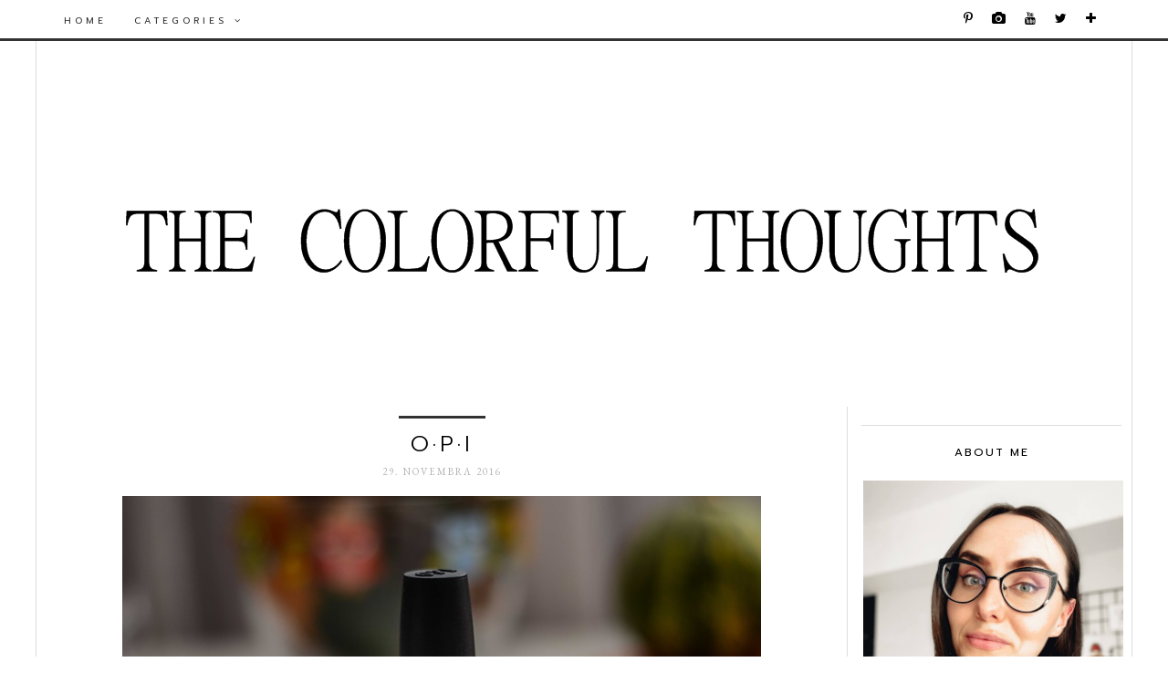

--- FILE ---
content_type: text/html; charset=UTF-8
request_url: https://thecolorfulthoughts.blogspot.com/2016/11/opi.html?showComment=1480670076142
body_size: 44609
content:
<!DOCTYPE html>
<html class='v2' dir='ltr' xmlns='http://www.w3.org/1999/xhtml' xmlns:b='http://www.google.com/2005/gml/b' xmlns:data='http://www.google.com/2005/gml/data' xmlns:expr='http://www.google.com/2005/gml/expr'>
<head>
<link href='https://www.blogger.com/static/v1/widgets/335934321-css_bundle_v2.css' rel='stylesheet' type='text/css'/>
<meta content='width=1100' name='viewport'/>
<meta content='text/html; charset=UTF-8' http-equiv='Content-Type'/>
<meta content='blogger' name='generator'/>
<link href='https://thecolorfulthoughts.blogspot.com/favicon.ico' rel='icon' type='image/x-icon'/>
<link href='https://thecolorfulthoughts.blogspot.com/2016/11/opi.html' rel='canonical'/>
<link rel="alternate" type="application/atom+xml" title="The Colorful Thoughts - Atom" href="https://thecolorfulthoughts.blogspot.com/feeds/posts/default" />
<link rel="alternate" type="application/rss+xml" title="The Colorful Thoughts - RSS" href="https://thecolorfulthoughts.blogspot.com/feeds/posts/default?alt=rss" />
<link rel="service.post" type="application/atom+xml" title="The Colorful Thoughts - Atom" href="https://www.blogger.com/feeds/8292883292115949546/posts/default" />

<link rel="alternate" type="application/atom+xml" title="The Colorful Thoughts - Atom" href="https://thecolorfulthoughts.blogspot.com/feeds/5667084575827244819/comments/default" />
<!--Can't find substitution for tag [blog.ieCssRetrofitLinks]-->
<link href='https://blogger.googleusercontent.com/img/b/R29vZ2xl/AVvXsEiZA80TGvkZgwcoUgoYt7DxH7d5r1LxuO6EZs1Nk1O0o4qNU810_eegKEu0Q9NX2YC0LSZ6OdMpyp0tIkfxaavJEXlP_dEWc5AKe2cjzet3CVt-R6-x_zyIifhZv0eakwvUV-aF9EBnH7ZN/s1600/DSC_3383.jpg' rel='image_src'/>
<meta content='https://thecolorfulthoughts.blogspot.com/2016/11/opi.html' property='og:url'/>
<meta content='O·P·I' property='og:title'/>
<meta content='  Na ruky a presnejšie na nechty sa snažím vždy dbať a používať tú najlepšiu kozmetiku, akú môžem. Viem, že mám veľmi suchú pokožku, takže p...' property='og:description'/>
<meta content='https://blogger.googleusercontent.com/img/b/R29vZ2xl/AVvXsEiZA80TGvkZgwcoUgoYt7DxH7d5r1LxuO6EZs1Nk1O0o4qNU810_eegKEu0Q9NX2YC0LSZ6OdMpyp0tIkfxaavJEXlP_dEWc5AKe2cjzet3CVt-R6-x_zyIifhZv0eakwvUV-aF9EBnH7ZN/w1200-h630-p-k-no-nu/DSC_3383.jpg' property='og:image'/>
<title>
The Colorful Thoughts: O&#183;P&#183;I
</title>
<meta content='width=device-width,initial-scale=1.0,maximum-scale=1.0' name='viewport'/>
<link href='https://maxcdn.bootstrapcdn.com/font-awesome/4.7.0/css/font-awesome.min.css' rel='stylesheet'/>
<link href='https://fonts.googleapis.com/css?family=Prompt:300,400|EB+Garamond' rel='stylesheet'/>
<style type='text/css'>@font-face{font-family:'EB Garamond';font-style:normal;font-weight:400;font-display:swap;src:url(//fonts.gstatic.com/s/ebgaramond/v32/SlGDmQSNjdsmc35JDF1K5E55YMjF_7DPuGi-6_RkCY9_WamXgHlIbvw.woff2)format('woff2');unicode-range:U+0460-052F,U+1C80-1C8A,U+20B4,U+2DE0-2DFF,U+A640-A69F,U+FE2E-FE2F;}@font-face{font-family:'EB Garamond';font-style:normal;font-weight:400;font-display:swap;src:url(//fonts.gstatic.com/s/ebgaramond/v32/SlGDmQSNjdsmc35JDF1K5E55YMjF_7DPuGi-6_RkAI9_WamXgHlIbvw.woff2)format('woff2');unicode-range:U+0301,U+0400-045F,U+0490-0491,U+04B0-04B1,U+2116;}@font-face{font-family:'EB Garamond';font-style:normal;font-weight:400;font-display:swap;src:url(//fonts.gstatic.com/s/ebgaramond/v32/SlGDmQSNjdsmc35JDF1K5E55YMjF_7DPuGi-6_RkCI9_WamXgHlIbvw.woff2)format('woff2');unicode-range:U+1F00-1FFF;}@font-face{font-family:'EB Garamond';font-style:normal;font-weight:400;font-display:swap;src:url(//fonts.gstatic.com/s/ebgaramond/v32/SlGDmQSNjdsmc35JDF1K5E55YMjF_7DPuGi-6_RkB49_WamXgHlIbvw.woff2)format('woff2');unicode-range:U+0370-0377,U+037A-037F,U+0384-038A,U+038C,U+038E-03A1,U+03A3-03FF;}@font-face{font-family:'EB Garamond';font-style:normal;font-weight:400;font-display:swap;src:url(//fonts.gstatic.com/s/ebgaramond/v32/SlGDmQSNjdsmc35JDF1K5E55YMjF_7DPuGi-6_RkC49_WamXgHlIbvw.woff2)format('woff2');unicode-range:U+0102-0103,U+0110-0111,U+0128-0129,U+0168-0169,U+01A0-01A1,U+01AF-01B0,U+0300-0301,U+0303-0304,U+0308-0309,U+0323,U+0329,U+1EA0-1EF9,U+20AB;}@font-face{font-family:'EB Garamond';font-style:normal;font-weight:400;font-display:swap;src:url(//fonts.gstatic.com/s/ebgaramond/v32/SlGDmQSNjdsmc35JDF1K5E55YMjF_7DPuGi-6_RkCo9_WamXgHlIbvw.woff2)format('woff2');unicode-range:U+0100-02BA,U+02BD-02C5,U+02C7-02CC,U+02CE-02D7,U+02DD-02FF,U+0304,U+0308,U+0329,U+1D00-1DBF,U+1E00-1E9F,U+1EF2-1EFF,U+2020,U+20A0-20AB,U+20AD-20C0,U+2113,U+2C60-2C7F,U+A720-A7FF;}@font-face{font-family:'EB Garamond';font-style:normal;font-weight:400;font-display:swap;src:url(//fonts.gstatic.com/s/ebgaramond/v32/SlGDmQSNjdsmc35JDF1K5E55YMjF_7DPuGi-6_RkBI9_WamXgHlI.woff2)format('woff2');unicode-range:U+0000-00FF,U+0131,U+0152-0153,U+02BB-02BC,U+02C6,U+02DA,U+02DC,U+0304,U+0308,U+0329,U+2000-206F,U+20AC,U+2122,U+2191,U+2193,U+2212,U+2215,U+FEFF,U+FFFD;}</style>
<style id='page-skin-1' type='text/css'><!--
/*
-----------------------------------------------
Wanderlust Blogger Theme
Designer: Vanessa Gollasch
Website: www.blogpixie.com
----------------------------------------------- */
/* Variable definitions
====================
<Variable name="keycolor" description="Main Color" type="color" default="#66bbdd"/>
<Group description="Body Text" selector="body">
<Variable name="body.font" description="Font" type="font"
default="normal normal 18px 'EB Garamond', serif;"/>
<Variable name="body.text.color" description="Text Color" type="color" default="#222222"/>
</Group>
<Group description="Background Colors" selector=".body-fauxcolumns-outer">
<Variable name="body.background.color" description="Outer Background" type="color" default="#ffffff"/>
<Variable name="content.background.color" description="Main Background" type="color" default="#ffffff"/>
<Variable name="header.background.color" description="Header Background" type="color" default="transparent"/>
</Group>
<Group description="Links" selector=".main-outer">
<Variable name="link.color" description="Link Color" type="color" default="#000000"/>
<Variable name="link.visited.color" description="Visited Color" type="color" default="#000000"/>
<Variable name="link.hover.color" description="Hover Color" type="color" default="#dfdfdf"/>
</Group>
<Group description="Blog Title" selector=".header h1">
<Variable name="header.font" description="Font" type="font"
default="normal normal 60px 'Prompt', sans-serif;"/>
<Variable name="header.text.color" description="Title Color" type="color" default="#000000" />
</Group>
<Group description="Blog Tagline" selector=".header .description">
<Variable name="description.font" description="Description Font" type="font"
default="normal normal 12px 'EB Garamond', serif;"/>
<Variable name="description.text.color" description="Description Color" type="color" default="#c7c7c7" />
</Group>
<Group description="Top Menu Text" selector="#Navigation">
<Variable name="tabs.font" description="Font" type="font"
default="normal normal 10px 'Prompt', sans-serif"/>
<Variable name="tabs.text.color" description="Text Color" type="color" default="#323232"/>
<Variable name="tabs.hover.color" description="Selected Color" type="color" default="#f5f5f5"/>
</Group>
<Group description="Top Menu Backgrounds" selector="#topmenubackgrounds">
<Variable name="tabs.background.color" description="Background Color" type="color" default="#FFFFFF"/>
<Variable name="tabs.selected.background.color" description="Selected Color" type="color" default="#ffffff"/>
<Variable name="tabs.border.color" description="Border Color" type="color" default="#323232"/>
<Variable name="dd.color" description="Dropdown Color" type="color" default="#FFFFFF"/>
<Variable name="ddhover.color" description="Dropdown Hover Color" type="color" default="#dddddd"/>
</Group>
<Group description="Post Title" selector="h3.post-title">
<Variable name="post.title.font" description="Font" type="font" default="normal normal 24px 'Prompt', sans-serif"/>
<Variable name="post.title.text.color" description="Title Link Color" type="color" default="#000000"/>
<Variable name="title.hover.text.color" description="Selected Color" type="color" default="#dfdfdf"/>
</Group>
<Group description="Date Header" selector=".date-header">
<Variable name="date.header.font" description="Font" type="font" default="normal normal 11px 'EB Garamond', serif"/>
<Variable name="date.header.color" description="Text Color" type="color" default="#b0b0b0"/>
<Variable name="date.header.background.color" description="Background Color" type="color" default="transparent"/>
</Group>
<Group description="Post Footer" selector=".post-footer">
<Variable name="post.footer.font" description="Font" type="font" default="normal normal 11px 'Prompt', sans-serif"/>
<Variable name="post.footer.text.color" description="Text Color" type="color" default="#000000"/>
<Variable name="post.footer.background.color" description="Background Color" type="color" default="#FFFFFF"/>
<Variable name="post.footer.border.color" description="Shadow Color" type="color" default="#dddddd"/>
</Group>
<Group description="Gadgets" selector="h2">
<Variable name="widget.title.font" description="Title Font" type="font" default="normal bold 11px 'Prompt', sans-serif"/>
<Variable name="widget.title.text.color" description="Title Color" type="color" default="#000000"/>
<Variable name="widget.alternate.text.color" description="Alternate Color" type="color" default="#999999"/>
</Group>
<Group description="Sidebar" selector="sidebar-title">
<Variable name="sidebartextcolor" description="Text Color" type="color" default="#000000" />
<Variable name="sidebarcolor" description="Title Color" type="color" default="#000000" />
<Variable name="headerfont" description="Title Font" type="font" default="normal normal 12px 'Prompt', sans-serif"/>
<Variable name="sidebartitlebg" description="Title Background" type="color" default="#FFFFFF" />
</Group>
<Group description="Social Media Navigation" selector="socalmediaicons">
<Variable name="socmedicontoptext" description="Icon Color" type="color" default="#000000" />
<Variable name="socmedicontophover" description="Icon Hover" type="color" default="#dfdfdf" />
</Group>
<Group description="Social Media Side Bar" selector="socialmediaiconsside">
<Variable name="socmedicontext" description="Icon Color" type="color" default="#000000" />
<Variable name="socmediconhover" description="Icon Hover" type="color" default="#dfdfdf" />
</Group>
<Group description="Images" selector=".main-inner">
<Variable name="image.background.color" description="Background Color" type="color" default="#ffffff"/>
<Variable name="image.border.color" description="Border Color" type="color" default="#eeeeee"/>
<Variable name="image.text.color" description="Caption Text Color" type="color" default="#222222"/>
</Group>
<Group description="Buttons" selector=".jump-link">
<Variable name="jump.link.font" description="Button Font" type="font" default="normal normal 10px 'Prompt', sans-serif"/>
<Variable name="jump.link.font.colour" description="Text Color" type="color" default="#000000"/>
<Variable name="jump.link.background.color" description="Background Color" type="color" default="#f1f1f1"/>
<Variable name="jump.link.hover.color" description="Button Hover Color" type="color" default="#dddddd"/>
<Variable name="jump.link.hover.text" description="Hover Text Color" type="color" default="#000000"/>
</Group>
<Variable name="body.background" description="Body Background" type="background"
color="#ffffff" default="$(color) none repeat scroll top left"/>
<Variable name="body.background.override" description="Body Background Override" type="string" default=""/>
<Variable name="body.background.gradient.cap" description="Body Gradient Cap" type="url"
default="url(//www.blogblog.com/1kt/simple/gradients_light.png)"/>
<Variable name="body.background.gradient.tile" description="Body Gradient Tile" type="url"
default="url(//www.blogblog.com/1kt/simple/body_gradient_tile_light.png)"/>
<Variable name="content.background.color.selector" description="Content Background Color Selector" type="string" default=".content-inner"/>
<Variable name="content.padding" description="Content Padding" type="length" default="10px"/>
<Variable name="content.padding.horizontal" description="Content Horizontal Padding" type="length" default="10px"/>
<Variable name="content.shadow.spread" description="Content Shadow Spread" type="length" default="40px"/>
<Variable name="content.shadow.spread.webkit" description="Content Shadow Spread (WebKit)" type="length" default="5px"/>
<Variable name="content.shadow.spread.ie" description="Content Shadow Spread (IE)" type="length" default="10px"/>
<Variable name="main.border.width" description="Main Border Width" type="length" default="0"/>
<Variable name="header.background.gradient" description="Header Gradient" type="url" default="none"/>
<Variable name="header.shadow.offset.left" description="Header Shadow Offset Left" type="length" default="-1px"/>
<Variable name="header.shadow.offset.top" description="Header Shadow Offset Top" type="length" default="-1px"/>
<Variable name="header.shadow.spread" description="Header Shadow Spread" type="length" default="1px"/>
<Variable name="header.padding" description="Header Padding" type="length" default="30px"/>
<Variable name="header.border.size" description="Header Border Size" type="length" default="1px"/>
<Variable name="header.bottom.border.size" description="Header Bottom Border Size" type="length" default="1px"/>
<Variable name="header.border.horizontalsize" description="Header Horizontal Border Size" type="length" default="0"/>
<Variable name="description.text.size" description="Description Text Size" type="string" default="140%"/>
<Variable name="tabs.margin.top" description="Tabs Margin Top" type="length" default="0" />
<Variable name="tabs.margin.side" description="Tabs Side Margin" type="length" default="30px" />
<Variable name="tabs.background.gradient" description="Tabs Background Gradient" type="url"
default="url(//www.blogblog.com/1kt/simple/gradients_light.png)"/>
<Variable name="tabs.border.width" description="Tabs Border Width" type="length" default="1px"/>
<Variable name="tabs.bevel.border.width" description="Tabs Bevel Border Width" type="length" default="1px"/>
<Variable name="date.header.padding" description="Date Header Padding" type="string" default="inherit"/>
<Variable name="date.header.letterspacing" description="Date Header Letter Spacing" type="string" default="inherit"/>
<Variable name="date.header.margin" description="Date Header Margin" type="string" default="inherit"/>
<Variable name="post.margin.bottom" description="Post Bottom Margin" type="length" default="25px"/>
<Variable name="image.border.small.size" description="Image Border Small Size" type="length" default="2px"/>
<Variable name="image.border.large.size" description="Image Border Large Size" type="length" default="5px"/>
<Variable name="page.width.selector" description="Page Width Selector" type="string" default=".region-inner"/>
<Variable name="page.width" description="Page Width" type="string" default="auto"/>
<Variable name="main.section.margin" description="Main Section Margin" type="length" default="15px"/>
<Variable name="main.padding" description="Main Padding" type="length" default="15px"/>
<Variable name="main.padding.top" description="Main Padding Top" type="length" default="30px"/>
<Variable name="main.padding.bottom" description="Main Padding Bottom" type="length" default="30px"/>
<Variable name="paging.background" color="#ffffff" description="Background of blog paging area" type="background"
default="transparent none no-repeat scroll top center"/>
<Variable name="footer.bevel" description="Bevel border length of footer" type="length" default="0"/>
<Variable name="mobile.background.overlay" description="Mobile Background Overlay" type="string"
default="transparent none repeat scroll top left"/>
<Variable name="mobile.background.size" description="Mobile Background Size" type="string" default="auto"/>
<Variable name="mobile.button.color" description="Mobile Button Color" type="color" default="#ffffff" />
<Variable name="startSide" description="Side where text starts in blog language" type="automatic" default="left"/>
<Variable name="endSide" description="Side where text ends in blog language" type="automatic" default="right"/>
*/
/* MAIN
----------------------------------------------------*/
body {
font: normal normal 18px 'EB Garamond', serif;;
color: #222222;
background: #ffffff none repeat scroll top left;
padding: 0;
line-height: 25px;
letter-spacing:0px;
}
html body .region-inner {
min-width: 0;
max-width: 100%;
width: auto;
}
a, input, button {
-webkit-transition: all 0.2s ease-in-out;
-moz-transition: all 0.2s ease-in-out;
-ms-transition: all 0.2s ease-in-out;
-o-transition: all 0.2s ease-in-out;
transition: all 0.2s ease-in-out;
}
a:link {
text-decoration: none;
color: #000000;
}
a:visited {
text-decoration: none;
color: #000000;
}
a:hover {
text-decoration: none;
color: #dfdfdf;
}
/* LAYOUT
----------------------------------------------------*/
.content {
margin: 0 auto;
max-width: 1200px;
border: 1px solid #dddddd;
}
.content-inner {padding: 0;}
.section {margin: 0}
.column-center-outer {width: 860px; margin: 0; padding-left:0px; float: left; display: inline-block; border-right: 1px solid #dddddd;}
.column-left-outer {width: 320px; float: left; display: inline-block;}
.column-right-outer {width: 320px; padding-right:10px; float: center; display: inline-block;}
.date-outer {background-color: #ffffff; margin: 20px 20px 20px 20px;}
.footer-outer {max-width: 100%; border-top: 1px solid #dddddd;}
/* BLOGGER CONTROL PANEL
----------------------------------------------------*/
body#layout #topmenubackgrounds {height: auto; position: relative; width: 90%;}
body#layout #topmenubackgrounds .topwrap {width: auto;}
body#layout #topmenubackgrounds #Navigation, body#layout #topmenubackgrounds #SOCIAL-MEDIA {width: 44%}
body#layout #Navigation .widget {
width: 100%
}
body#layout #Navigation .Label .widget-content, body#layout #Navigation .LinkList .widget-content {
display: block
}
body#layout #Navigation .Label .widget-content, body#layout #Navigation .LinkList .widget-content {
position: relative;
background: #f6f6f6;
padding: 16px;
}
body#layout div.section {height: auto}
body#layout .column-center-outer {width: 60%;padding-right:0}
body#layout .column-right-outer, body#layout .column-left-outer {width:38%}
/* MENU
----------------------------------------------------*/
body .navbar {display: none;}
#topmenubackgrounds {
width: 100%;
padding: 0px;
margin: 0 auto;
text-transform: uppercase;
text-align: center;
letter-spacing:4px;
z-index: 9999;
background-color: #ffffff;
border-bottom:3px solid #323232;
position: fixed;
top:0;
min-height: 40px;
}
.topwrap {width: 1160px; margin:0 auto}
#topmenubackgrounds .widget {margin:0}
#topmenubackgrounds .tabs-inner {
padding: 0;
}
#Navigation {
line-height: 40px;
float: left;
}
#Navigation .widget {
display: inline-table;
position: relative;
width: auto;
margin:0 auto;
font: normal normal 10px 'Prompt', sans-serif;
color: #323232;
}
#SOCIAL-MEDIA {
float: right;
}
#SOCIAL-MEDIA h2 {display: none}
#Navigation .widget h2.title, #Navigation .widget h2 {display: none}
#Navigation .widget li {
margin:0 20px 0 0;
}
.tabs-inner .widget ul {
text-align: center;
width: 100%;
margin: 0;
padding: 0;
}
.widget.PageList li {
display: inline-block;
float: none;
}
.PageList li a {
padding: 0;
}
.PageList li.selected a {
font-weight: normal;
}
.widget.PageList .widget-content li {
margin: 0;
padding: 0;
}
.widget ul {margin:0; padding:0}
#Navigation .Label a, #Navigation .LinkList a {
display: block;
padding: 0;
}
#Navigation .ddlabel, .nav-mobile .ddlabel {
position: relative;
margin: 0 10px;
padding: 12px 0;
}
#Navigation .Label .widget-content, #Navigation .LinkList .widget-content {
display: none;
position: absolute;
top: 100%;
left: 0;
background: #FFFFFF;
padding: 0;
z-index: 9999;
border:0px solid #323232;
}
#Navigation .Label:hover > .widget-content, #Navigation .LinkList:hover > .widget-content {
display: block
}
#Navigation .Label .widget-content ul li, #Navigation .LinkList .widget-content ul li {
float: none;
text-align: center;
padding:10px 0;
margin:0 0px;
width: 150px;
border-bottom:1px solid #dddddd;
border-left:1px solid #dddddd;
border-right:1px solid #dddddd;
}
#Navigation .Label .widget-content ul ul a, #Navigation .LinkList .widget-content ul ul a {
line-height: 120%;
padding: 10px 15px
}
.PageList LI A, #Navigation .Label a, #Navigation .LinkList a {color: #323232; position: relative;}
.PageList LI A:hover, #Navigation .Label a:hover, #Navigation .LinkList a:hover {color: #dddddd;}
.PageList LI A:after, #Navigation .Label a:after, #Navigation .LinkList a:after  {
bottom: -4px;
content: "";
height: 0px;
left: 0;
position: absolute;
width: 0;
z-index: -1;
}
.PageList li A:hover:after, #Navigation .Label A:hover:after, #Navigation .LinkList A:hover:after {width:100%; }
#nav-trigger {
position: absolute;
left: 10px;
top: 5px;
display: none;
z-index:1000;
width: 100%;
}
#nav-trigger span {
display: block;
cursor: pointer;
text-transform: uppercase;
padding: 0;
line-height: 40px;
font-size: 18px;
color: #484848;
width: 100%;
text-align: left;
font: normal normal 10px 'Prompt', sans-serif;
color: #323232;
font-size: 18px;
line-height:40px;
}
#nav-mobile {
position: relative;
display: none;
}
/* HEADER
----------------------------------------------------*/
header {padding: 40px 0 10px}
.header-outer {
background: transparent none repeat-x scroll 0 -400px;
_background-image: none;
}
#Header1 #header-inner img {
margin: 40px auto;
max-width: 100% !important;
text-align: center;
padding-top: 20px;
margin-bottom: 20px;
}
.Header h1 {
font: normal normal 60px 'Prompt', sans-serif;;
color: #000000;
display: block;
text-align: center;
letter-spacing: 4px;
margin-bottom: 0;
text-transform: uppercase;
line-height: normal;
padding-top: 60px;
}
.Header h1 a {
color: #000000;
}
.Header .description {
font: normal normal 12px 'EB Garamond', serif;;
color: #c7c7c7;
display: block;
text-align: center;
margin:-15px;
margin-top: 5px;
margin-bottom: 30px;
padding-bottom: 10px;
text-transform: uppercase;
letter-spacing: 3px;
}
.header-inner .Header .titlewrapper {
padding: 0 0;
}
.header-inner .Header .descriptionwrapper {
padding: 0;
}
/* POSTS
----------------------------------------------------*/
.date-header {
margin-bottom:20px;
font: normal normal 11px 'EB Garamond', serif;
font-weight: 400;
text-align: center;
}
.date-header span {
color: #b0b0b0;
margin: 0 0 5px;
text-transform: uppercase;
letter-spacing:2px;
}
.main-inner {padding:0px 0;}
.main-inner .column-center-inner {padding: 0;}
.main-inner .column-center-inner .section {margin: 0;}
.main-inner .column-center-inner, .main-inner .column-left-inner, .main-inner .column-right-inner {padding: 0!important;}
.post {margin: 0 10px 45px 10px;}
h3.post-title {
font: normal normal 24px 'Prompt', sans-serif;
font-weight: 300;
margin-bottom: -15px;
text-align: center;
color: #000000;
text-transform: uppercase;
letter-spacing:4px;
}
h3.post-title a {color: #000000;}
h3.post-title a:hover {color: #dfdfdf;}
.post-body {
line-height: 1.7;
position: relative;
}
.post-body a {border-bottom:0px solid #ddd}
.post-title-separator {
width: 95px;
background-color: #323232;
height: 3px;
margin: 10px auto;
}
.post-body .separator a {
margin-left: 0!important;
margin-right: 0!important;
border-bottom: none!important;
padding: 0px;
}
.post-body a img {padding: 0px;}
.post-body img, #Header1_headerimg, .widget.Image {
max-width: 100%;
height: auto;
}
blockquote {padding: 15px 15px; font-size: 18px; font: Playfair Display}
.post-body ol, .post-body ul {padding-top: 15px; padding-bottom: 15px;}
blockquote:before {
color: #ccc;
content: open-quote;
font-size: 5em;
line-height: 0.1em;
margin-right: 0.25em;
vertical-align: -0.4em;
}
.post blockquote {
background: #FFFFFF;
padding: 20px;
font-size: 24px;
font-style: italic;
}
.post-body ol li {list-style: auto!important}
.post-body ul li {list-style: disc}
/*.widget.Blog ol li {list-style: decimal!important}*/
.post-body img, .post-body .tr-caption-container, .Profile img, .Image img, .BlogList .item-thumbnail img {
padding: 2px;
background: #ffffff;
}
.post-body img, .post-body .tr-caption-container {
padding: 0;
}
.post-body .tr-caption-container {
color: #666666;
}
.post-body .tr-caption-container img {
padding: 0;
width: 100%;
height: auto;
background: transparent;
border: none;
}
.post-header {
margin: 0 0 1.5em;
line-height: 1.6;
font-size: 90%;
}
.posts-thumb {display: block; text-align: center; margin-bottom:15px;}
/* READ MORE BUTTON
----------------------------------------------------*/
.jump-link a:hover {
background: #dddddd;
color: #000000;
}
.jump-link a {
background: #f1f1f1;
font: normal normal 10px 'Prompt', sans-serif;
padding: 10px 20px 10px 20px;
text-transform: uppercase;
color: #000000;
text-align: center;
letter-spacing: 2px;
-webkit-transition: all .2s ease-in-out;
-moz-transition: all .2s ease-in-out;
-ms-transition: all .2s ease-in-out;
-o-transition: all .2s ease-in-out;
transition: all .2s ease-in-out;
}
.jump-link { text-align: center;
margin-top: 20px;
}
.status-msg-wrap {
font-size: 12px;
border: none;
background-color: none;
font: Open Sans;
}
.status-msg-border {border: none}
.status-msg-body {background-color: white}
/* POST FOOTER
----------------------------------------------------*/
.post-footer {
font: normal normal 11px 'Prompt', sans-serif;
font-size: 10px;
line-height:22px;
margin: 20px 0 0;
margin-top: 30px;
margin-bottom: 50px;
color: #000000;
padding: 0;
background-color: #FFFFFF;
position: relative;
text-transform: uppercase;
letter-spacing: 2px;
overflow: auto;
position: relative;
border-top:1px solid #dddddd;
border-bottom:1px solid #dddddd;
}
.post-footer a {color:#000000}
.post-share-buttons, .goog-inline-block {display:none}
.post-footer a:hover, .post-sharing a:hover {color:#dfdfdf;}
.post-author, .post-timestamp, .post-icons {display: none;}
.post-labels {
float: left;
width: 33.33%;
padding: 5px 0 7px 10px;
}
.post-comment-link {
width: auto;
margin: 0 auto;
display: inline-block;
float: left;
width: 33.33%;
text-align: center;
padding: 5px 0;
}
.post-sharing {
margin-right: 0!important;
float: right;
width: 30%;
text-align: right;
padding: 5px 10px 5px 0;
}
.post-sharing a {
color: #9f9f9f
display: inline-block;
padding: 0 3px;
text-align: center;
font-size: 14px;
margin: 0 1px;
}
/* COMMENTS
----------------------------------------------------*/
#comments {
margin: 20px;
border-top: none;
padding-top: 0;
font: normal normal 18px 'EB Garamond', serif;;
}
#comments {
font-size: 16px;
}
#comments a {font-weight: 800;}
#comments a {color: #484848}
#comments a:hover {color: #dfdfdf;}
#comments .comment-author {
padding-top: 1.5em;
background-position: 0 1.5em;
}
#comments .comment-author:first-child {
padding-top: 0;
border-top: none;
}
.avatar-image-container {
margin: .2em 0 0;
}
.comments h4, .comments .continue a {
font: Prompt;
font-weight: 800;
font-size: 16px;
letter-spacing: 0px;
display: block;
text-align: left;
margin: .75em 0 0;
font-weight:400;
text-transform: uppercase;
}
.comments-content {letter-spacing: 0px;}
.comments .comments-content .icon.blog-author {
background-repeat: no-repeat;
background-image: url([data-uri]);
}
.comments .comment-thread.inline-thread {
background-color: #fff;
}
.comments .continue {
border-top:none;
}
.comments .comments-content .user {font-weight:normal}
.comments .comment .comment-actions a:hover {text-decoration: none}
.comments-content ol li {list-style: none!important}
.comments-content ul li {list-style: none!important}
.comments .avatar-image-container img {border-radius: 120px;}
/* COPYRIGHT
----------------------------------------------------*/
.widget.Attribution {margin: 0!important}
.blog-feeds, #blog-pager, .post-feeds {
text-transform: uppercase;
padding: 2px 0;
text-transform: uppercase;
font: normal normal 10px 'Prompt', sans-serif;
letter-spacing: 2px;
font-size: 12px;
}
#blog-pager a:hover {color: #dfdfdf;}
.feed-links {text-align: left!important}
/*  FOOTER GADGETS
----------------------------------------------------*/
#back-top {
position: fixed;
bottom: 5px;
right : -70px;
z-index: 9999;
/*margin-left: -150px;*/
font-size: 26px;
}
#back-top a {
width: 100px;
display: block;
text-decoration: none;
/* transition */
-webkit-transition: 1s;
-moz-transition: 1s;
transition: 1s;
}
.footer-inner {
padding: 0
}
footer .widget {text-align: center;}
.copyright, .widget.Attribution, .blog-feeds {
display: block;
font-size: 10px;
padding: 20px;
text-align: center;
color: #000000;
text-transform: uppercase;
font: normal normal 10px 'Prompt', sans-serif;
letter-spacing: 2px;
}
.copyright p {margin:0; padding:0; font: normal normal 10px 'Prompt', sans-serif; font-size: 10px; letter-spacing: 2px;}
.copyright, .widget.Attribution a, .blog-feeds a {color:#000}
/* SIDE BAR TITLE
----------------------------------------------------*/
.sidebar-title {
font:normal normal 12px 'Prompt', sans-serif;
text-transform:uppercase;
color:#000000;
padding: 20px;
margin: 10px 0px 0px 0px;
background: #FFFFFF;
text-align: center;
border-top:1px solid #dddddd;
letter-spacing: 2px;
}
/* SIDE BAR GADGETS
----------------------------------------------------*/
.column-right-inner aside {margin-left: 15px;}
.column-left-inner aside {margin-right: 15px;}
.profile-pic {
text-align: center;
font-size: 14px;
font-style: italic;
}
.profile-pic img {
width: 210px;
height: 210px;
opacity:1
}
.profile-pic img:hover {opacity:0.7}
aside .widget-content {font-size: 88%; line-height: 15px;}
aside .widget h2 {
font:normal normal 12px 'Prompt', sans-serif;
text-transform:uppercase;
color:#000000;
padding: 20px;
margin: 10px 0px 0px 0px;
background: #FFFFFF;
text-align: center;
border-top:1px solid #dddddd;
letter-spacing: 2px;
}
select#BlogArchive1_ArchiveMenu {
width: 100%;
padding: 5px 10px!important;
border: 1px solid #000000;
font:normal normal 18px 'EB Garamond', serif;;
font-size: 11px;
color: #999;
}
.widget li, .BlogArchive #ArchiveList ul.flat li {
list-style: none;
margin: 0;
padding: 0
}
.BlogArchive #ArchiveList ul.posts li {padding-bottom: 3px;}
.sidebar .widget {
margin-bottom: 5px;
padding: 10px 0 10px 0;
text-align: center;
line-height:25px;
background-color: #ffffff;
}
.sidebar .widget img {
max-width: 100%;
height: auto
}
/* SEARCH BAR
----------------------------------------------------*/
#CustomSearch1_form input.gsc-input {
border: 1px solid #dddddd;
padding: 7px 5px;
font:normal normal 10px 'Prompt', sans-serif;
font-size: 11px;
}
#CustomSearch1_form input.gsc-search-button {
background: #eee none repeat scroll 0 0;
border: medium none;
color: #323232;
padding: 5px;
font:normal normal 10px 'Prompt', sans-serif;
font-size: 11px;
}
#CustomSearch1_form input.gsc-search-button:hover {
background: #000000 none repeat scroll 0 0;
border: medium none;
color: #FFFFFF;
cursor: pointer;
padding: 5px;
}
input.gsc-input {
padding : 7px 5px;
border:1px solid #dddddd;
background: #FFFFFF;
}
input.gsc-search-button {
font:normal normal 10px 'Prompt', sans-serif;
font-size: 10px;
border: none;
background: #f1f1f1;
color: #000000;
padding : 7px 5px;
cursor: hand;
text-transform:uppercase;
letter-spacing: 2px;
}
input.gsc-search-button:hover {
font:normal normal 10px 'Prompt', sans-serif;
font-size: 10px;
border: none;
background: #dddddd;
color: #000000;
padding : 7px 5px;
cursor: pointer;
text-transform:uppercase;
letter-spacing: 2px;
}
#search-box {
color: #000;
border: none;
cursor: pointer;
margin-left: 0;
padding: 0 0 0 10px;
width: 95%;
font-family: Open Sans; font-size: 11px;
}
/* FOLLOW BY EMAIL
----------------------------------------------------*/
#FollowByEmail1  {}
.FollowByEmail .follow-by-email-inner .follow-by-email-address {
border: 1px solid #dddddd;
background: #FFFFFF;
color: #646464;
font: normal normal 10px 'Prompt', sans-serif;
font-size: 10px;
line-height: 30px;
width: 100%;
text-align: center;
padding:3px 0;
margin:0;
letter-spacing: 2px;
text-transform: uppercase;
}
.FollowByEmail .follow-by-email-inner .follow-by-email-submit {
background: #f1f1f1;
border: none;
color: #000000;
cursor: pointer;
height: 30px;
margin: 0;
text-align: center;
text-transform: uppercase;
letter-spacing: 2px;
transition: all 0.5s ease 0s;
font: normal normal 10px 'Prompt', sans-serif;
font-size: 10px;
width:100%;
} .FollowByEmail .follow-by-email-inner .follow-by-email-submit:hover {background-color: #dddddd;}
.post {
margin-bottom: 0!important
}
/* OLDER POSTS NEWER POSTS
----------------------------------------------------*/
.blog-pager-older-link, .home-link, .blog-pager-newer-link {
background: #FFFFFF;
font: normal normal 16px normal normal 10px 'Prompt', sans-serif;
padding: 20px;
text-transform: uppercase;
color: #000000;
text-align: center;
letter-spacing: 2px;
}
.widget {
margin: 0 0 30px;
}
.widget .zippy {
color: #000000;
}
.item-snippet {
font: Open Sans;
font-size: 12px;
}
/* POPULAR POSTS
----------------------------------------------------*/
.widget .popular-posts ul {
list-style: none;
}
.item-thumbnail-only {position: relative;}
.PopularPosts .item-thumbnail {float: none; display: block; padding:0; margin:0}
.item-thumbnail-only .item-title {position: absolute; top: 40%; width: 100%; opacity: 0.8}
.item-thumbnail-only .item-title a {
background-color: #ffffff;
width: 70%;
display: block;
margin: 0 auto;
padding: 20px 0;
}
.PopularPosts .item-title a {
font: normal normal 11px 'Prompt', sans-serif;
margin-bottom: 5px;
color: #000000;
text-transform: uppercase;
letter-spacing: 2px;
}
.PopularPosts .item-title a:hover {color:#ababab;}
/* SOCIAL MEDIA NAVIGATION
----------------------------------------------------*/
#socialmediaicons {
font-size: 14px;
margin: 0;
padding-right: 10px;
text-align: center;
position:relative;
z-index:9999;
}
#socialmediaicons a {
color: #000000;
display: inline-block;
line-height: 40px;
padding: 0 5px;
}
#socialmediaicons a:hover {
color:#dfdfdf;
}
/* SOCIAL MEDIA SIDE BAR
----------------------------------------------------*/
#socialmediaiconsside {
font-size: 22px;
margin: 0;
padding-right: 10px;
text-align: center;
position:relative;
z-index:9999;
}
#socialmediaiconsside a {
color: #000000;
display: inline-block;
line-height: 40px;
padding: 0 5px;
}
#socialmediaiconsside a:hover {
color:#dfdfdf;
}
/* RESPONSIVE 1280px
----------------------------------------------------*/
@media screen and (max-width: 1280px) {
.main-outer {padding:0 0px;}
.column-center-outer {width: 74%; margin-left:0}
.column-right-outer {width: 25%; margin-left:0; padding-right: 0px;}
.content-inner {margin-left:0px}
.date-outer {margin: 20px 10px 10px 10px;}
#Navigation {padding-left:10px;}
}
/* RESPONSIVE 1120px
----------------------------------------------------*/
@media screen and (max-width: 1120px) {
.main-outer {padding:0 0px;}
.column-center-outer {width: 74%;}
.column-right-outer {width: 25%; margin-left:0; padding-right: 0px;}
.date-outer {margin: 20px 10px 10px 10px;}
#Navigation {padding-left:10px;}
.content {
max-width: 1000px;
width: 100%;
}
}
/* RESPONSIVE 1024px
----------------------------------------------------*/
@media screen and (max-width: 1024px) {
.content {
max-width: 1000px;
width: 100%;
}
.date-outer {margin: 20px 10px 10px 10px;}
.topwrap {width:100%}
/*.Header h1 {font-size: 45px;}*/
#Navigation {padding-left:10px;}
.column-right-outer {
float: none;
width: 25%;
margin-left: -20px;
padding-right: 0px;
}
}
/* RESPONSIVE 860px
----------------------------------------------------*/
@media screen and (max-width: 860px) {
.date-outer {margin: 20px 10px 10px 10px;}
#topmenubackgrounds {
background-color: #ffffff;
position: fixed;
top:0;
position: fixed;
top: 0;
width: 100%;
z-index: 99999;
.column-center-outer {width: 74%;}
.column-right-outer {width: 25%; margin-left:0}
}
.topwrap {width:100%}
#topmenubackgrounds .widget h2 {display:none}
#nav-trigger {
display: block;
}
#Navigation {
display: none;
}
#nav-mobile {
display: block;
}
/* MOBILE
----------------------------------------------------*/
.column-center-outer {width:100%; padding:0; float: none; border-right:none}
.column-right-outer, .column-left-outer {width:100%; padding:0; float: none; border-right:none}
#nav-mobile .PageList LI A, #nav-mobile .Label a, #nav-mobile .LinkList a {
display: block;
width:100%;
text-align: left;
padding-left: 10px;
letter-spacing: 2px;
font-size: 14px;
}
#nav-mobile {}
#nav-mobile .widget {
font: normal normal 10px 'Prompt', sans-serif;
color: #323232;
display: none;
list-style-type: none;
position: relative;
left: 0;
right: 0;
margin:0 auto;
text-align: left;
letter-spacing: 2px;
font-size: 11px;
background-color: #ffffff;
z-index: 999989;
padding: 0px;
}
#nav-mobile .Label:hover > .widget-content, #nav-mobile .LinkList:hover > .widget-content {
display: block
}
#nav-mobile .Label .widget-content, #nav-mobile .LinkList .widget-content {
display: none;
position: relative;
z-index: 100
letter-spacing: 2px;
font-size: 11px;
}
#nav-mobile .widget.LinkList .ddlabel a:hover .widget-content {
display: block;
}
#nav-mobile, #nav-mobile a {
color: #575757;
font: normal normal 10px 'Prompt', sans-serif;
line-height: 40px;
letter-spacing: 2px;
font-size: 11px;
}
#nav-mobile a:hover {
color: #f5f5f5
letter-spacing: 2px;
font-size: 11px;
}
.widget.PageList li {
display: block;
position: relative;
}
#nav-mobile .ddlabel, #nav-mobile .widget.PageList .widget-content li, #nav-mobile .widget.LinkList .widget-content li, #nav-mobile .widget.Label .widget-content li {
line-height: 40px;
}
}
/* RESPONSIVE 768px
----------------------------------------------------*/
@media screen and (max-width: 768px) {
/*.Header h1 {font-size: 40px;}*/
.columns-inner {padding: 0 10px;}
.column-right-inner aside {padding-right:0}
.post-comment-link, .post-sharing {border:none}
.post-labels {text-align: left;}
}
/* RESPONSIVE 640px
----------------------------------------------------*/
@media screen and (max-width: 640px) {
.header-inner .section {
margin: 0 auto;
}
.main-outer {margin-top: 25px;}
.column-center-outer {
float: none;
width: 100%;
}
.column-left-outer {
float: none;
width: 100%;
margin-left: 0px;
}
.content-inner {margin-left:0px}
.column-right-outer {
float: none;
width: 100%;
margin-left: -20px;
}
.column-right-inner aside {
border-top: none
}
.post {
padding: 0 15px
}
h3.post-title {
font-size: 24px;
margin-bottom: 15px;
margin-top: 15px;
text-align: center;
color: #000000;
text-transform: uppercase;
letter-spacing:1px;
}
.date-header {
margin-bottom: 20px;
font: Open Sans;
font-size: 10px;
font-weight: 400;
text-align: center;
}
/*.Header h1 {
font-size: 30px;
letter-spacing: 1px;
}*/
.header-inner img {
width: 85%;
}
.main-inner {
padding-top: 0
}
aside {
margin-top: 25px;
border-top: 1px solid #ddd;
padding: 15px 20px 0;
}
.owl-carousel .item {height: 400px;}
.post-footer {margin-bottom:75px;}
.post-labels {float: none; display:block;width:90%; margin:0 auto; padding:0; text-align:center}
.post-sharing, .post-comment-link {float: none; display:block;width:90%; margin:0 auto!important; padding:0; text-align:center}
}
/* RESPONSIVE 480px
----------------------------------------------------*/
@media screen and (max-width: 480px) {
.Header h1 {
line-height:25px;
font-size: 30px;
margin: 10px auto;
padding-bottom: 0;
padding-top:80px;
}
.copyright p {font-size: 8px;}
#comments {
font-size: 14px;
}
.header-inner img {
width: 85%;
}
.Header .descriptionwrapper {margin-bottom:0; margin-top:40px;}
.post {padding: 0}
.owl-carousel .item {height:300px;}
.slider-box {width: 250px; padding: 15px;}
.owl-carousel .recent-post-title {font-size: 18px}
}
.feed-links { display:none; }
#Attribution1 { display:none; }

--></style>
<script type='text/javascript'>
        (function(i,s,o,g,r,a,m){i['GoogleAnalyticsObject']=r;i[r]=i[r]||function(){
        (i[r].q=i[r].q||[]).push(arguments)},i[r].l=1*new Date();a=s.createElement(o),
        m=s.getElementsByTagName(o)[0];a.async=1;a.src=g;m.parentNode.insertBefore(a,m)
        })(window,document,'script','https://www.google-analytics.com/analytics.js','ga');
        ga('create', 'UA-91472254-1', 'auto', 'blogger');
        ga('blogger.send', 'pageview');
      </script>
<script src="//ajax.googleapis.com/ajax/libs/jquery/1.8.2/jquery.min.js" type="text/javascript"></script>
<!--[if lt IE 9]> <script src="https://oss.maxcdn.com/libs/html5shiv/3.7.0/html5shiv.js"></script> <script src="https://oss.maxcdn.com/libs/respond.js/1.3.0/respond.min.js"></script> <![endif]-->
<script type='text/javascript'>
//<![CDATA[
!function(a,b,c,d){function e(b,c){this.settings=null,this.options=a.extend({},e.Defaults,c),this.$element=a(b),this._handlers={},this._plugins={},this._supress={},this._current=null,this._speed=null,this._coordinates=[],this._breakpoint=null,this._width=null,this._items=[],this._clones=[],this._mergers=[],this._widths=[],this._invalidated={},this._pipe=[],this._drag={time:null,target:null,pointer:null,stage:{start:null,current:null},direction:null},this._states={current:{},tags:{initializing:["busy"],animating:["busy"],dragging:["interacting"]}},a.each(["onResize","onThrottledResize"],a.proxy(function(b,c){this._handlers[c]=a.proxy(this[c],this)},this)),a.each(e.Plugins,a.proxy(function(a,b){this._plugins[a.charAt(0).toLowerCase()+a.slice(1)]=new b(this)},this)),a.each(e.Workers,a.proxy(function(b,c){this._pipe.push({filter:c.filter,run:a.proxy(c.run,this)})},this)),this.setup(),this.initialize()}e.Defaults={items:3,loop:!1,center:!1,rewind:!1,mouseDrag:!0,touchDrag:!0,pullDrag:!0,freeDrag:!1,margin:0,stagePadding:0,merge:!1,mergeFit:!0,autoWidth:!1,startPosition:0,rtl:!1,smartSpeed:250,fluidSpeed:!1,dragEndSpeed:!1,responsive:{},responsiveRefreshRate:200,responsiveBaseElement:b,fallbackEasing:"swing",info:!1,nestedItemSelector:!1,itemElement:"div",stageElement:"div",refreshClass:"owl-refresh",loadedClass:"owl-loaded",loadingClass:"owl-loading",rtlClass:"owl-rtl",responsiveClass:"owl-responsive",dragClass:"owl-drag",itemClass:"owl-item",stageClass:"owl-stage",stageOuterClass:"owl-stage-outer",grabClass:"owl-grab"},e.Width={Default:"default",Inner:"inner",Outer:"outer"},e.Type={Event:"event",State:"state"},e.Plugins={},e.Workers=[{filter:["width","settings"],run:function(){this._width=this.$element.width()}},{filter:["width","items","settings"],run:function(a){a.current=this._items&&this._items[this.relative(this._current)]}},{filter:["items","settings"],run:function(){this.$stage.children(".cloned").remove()}},{filter:["width","items","settings"],run:function(a){var b=this.settings.margin||"",c=!this.settings.autoWidth,d=this.settings.rtl,e={width:"auto","margin-left":d?b:"","margin-right":d?"":b};!c&&this.$stage.children().css(e),a.css=e}},{filter:["width","items","settings"],run:function(a){var b=(this.width()/this.settings.items).toFixed(3)-this.settings.margin,c=null,d=this._items.length,e=!this.settings.autoWidth,f=[];for(a.items={merge:!1,width:b};d--;)c=this._mergers[d],c=this.settings.mergeFit&&Math.min(c,this.settings.items)||c,a.items.merge=c>1||a.items.merge,f[d]=e?b*c:this._items[d].width();this._widths=f}},{filter:["items","settings"],run:function(){var b=[],c=this._items,d=this.settings,e=Math.max(2*d.items,4),f=2*Math.ceil(c.length/2),g=d.loop&&c.length?d.rewind?e:Math.max(e,f):0,h="",i="";for(g/=2;g--;)b.push(this.normalize(b.length/2,!0)),h+=c[b[b.length-1]][0].outerHTML,b.push(this.normalize(c.length-1-(b.length-1)/2,!0)),i=c[b[b.length-1]][0].outerHTML+i;this._clones=b,a(h).addClass("cloned").appendTo(this.$stage),a(i).addClass("cloned").prependTo(this.$stage)}},{filter:["width","items","settings"],run:function(){for(var a=this.settings.rtl?1:-1,b=this._clones.length+this._items.length,c=-1,d=0,e=0,f=[];++c<b;)d=f[c-1]||0,e=this._widths[this.relative(c)]+this.settings.margin,f.push(d+e*a);this._coordinates=f}},{filter:["width","items","settings"],run:function(){var a=this.settings.stagePadding,b=this._coordinates,c={width:Math.ceil(Math.abs(b[b.length-1]))+2*a,"padding-left":a||"","padding-right":a||""};this.$stage.css(c)}},{filter:["width","items","settings"],run:function(a){var b=this._coordinates.length,c=!this.settings.autoWidth,d=this.$stage.children();if(c&&a.items.merge)for(;b--;)a.css.width=this._widths[this.relative(b)],d.eq(b).css(a.css);else c&&(a.css.width=a.items.width,d.css(a.css))}},{filter:["items"],run:function(){this._coordinates.length<1&&this.$stage.removeAttr("style")}},{filter:["width","items","settings"],run:function(a){a.current=a.current?this.$stage.children().index(a.current):0,a.current=Math.max(this.minimum(),Math.min(this.maximum(),a.current)),this.reset(a.current)}},{filter:["position"],run:function(){this.animate(this.coordinates(this._current))}},{filter:["width","position","items","settings"],run:function(){var a,b,c,d,e=this.settings.rtl?1:-1,f=2*this.settings.stagePadding,g=this.coordinates(this.current())+f,h=g+this.width()*e,i=[];for(c=0,d=this._coordinates.length;d>c;c++)a=this._coordinates[c-1]||0,b=Math.abs(this._coordinates[c])+f*e,(this.op(a,"<=",g)&&this.op(a,">",h)||this.op(b,"<",g)&&this.op(b,">",h))&&i.push(c);this.$stage.children(".active").removeClass("active"),this.$stage.children(":eq("+i.join("), :eq(")+")").addClass("active"),this.settings.center&&(this.$stage.children(".center").removeClass("center"),this.$stage.children().eq(this.current()).addClass("center"))}}],e.prototype.initialize=function(){if(this.enter("initializing"),this.trigger("initialize"),this.$element.toggleClass(this.settings.rtlClass,this.settings.rtl),this.settings.autoWidth&&!this.is("pre-loading")){var b,c,e;b=this.$element.find("img"),c=this.settings.nestedItemSelector?"."+this.settings.nestedItemSelector:d,e=this.$element.children(c).width(),b.length&&0>=e&&this.preloadAutoWidthImages(b)}this.$element.addClass(this.options.loadingClass),this.$stage=a("<"+this.settings.stageElement+' class="'+this.settings.stageClass+'"/>').wrap('<div class="'+this.settings.stageOuterClass+'"/>'),this.$element.append(this.$stage.parent()),this.replace(this.$element.children().not(this.$stage.parent())),this.$element.is(":visible")?this.refresh():this.invalidate("width"),this.$element.removeClass(this.options.loadingClass).addClass(this.options.loadedClass),this.registerEventHandlers(),this.leave("initializing"),this.trigger("initialized")},e.prototype.setup=function(){var b=this.viewport(),c=this.options.responsive,d=-1,e=null;c?(a.each(c,function(a){b>=a&&a>d&&(d=Number(a))}),e=a.extend({},this.options,c[d]),"function"==typeof e.stagePadding&&(e.stagePadding=e.stagePadding()),delete e.responsive,e.responsiveClass&&this.$element.attr("class",this.$element.attr("class").replace(new RegExp("("+this.options.responsiveClass+"-)\\S+\\s","g"),"$1"+d))):e=a.extend({},this.options),this.trigger("change",{property:{name:"settings",value:e}}),this._breakpoint=d,this.settings=e,this.invalidate("settings"),this.trigger("changed",{property:{name:"settings",value:this.settings}})},e.prototype.optionsLogic=function(){this.settings.autoWidth&&(this.settings.stagePadding=!1,this.settings.merge=!1)},e.prototype.prepare=function(b){var c=this.trigger("prepare",{content:b});return c.data||(c.data=a("<"+this.settings.itemElement+"/>").addClass(this.options.itemClass).append(b)),this.trigger("prepared",{content:c.data}),c.data},e.prototype.update=function(){for(var b=0,c=this._pipe.length,d=a.proxy(function(a){return this[a]},this._invalidated),e={};c>b;)(this._invalidated.all||a.grep(this._pipe[b].filter,d).length>0)&&this._pipe[b].run(e),b++;this._invalidated={},!this.is("valid")&&this.enter("valid")},e.prototype.width=function(a){switch(a=a||e.Width.Default){case e.Width.Inner:case e.Width.Outer:return this._width;default:return this._width-2*this.settings.stagePadding+this.settings.margin}},e.prototype.refresh=function(){this.enter("refreshing"),this.trigger("refresh"),this.setup(),this.optionsLogic(),this.$element.addClass(this.options.refreshClass),this.update(),this.$element.removeClass(this.options.refreshClass),this.leave("refreshing"),this.trigger("refreshed")},e.prototype.onThrottledResize=function(){b.clearTimeout(this.resizeTimer),this.resizeTimer=b.setTimeout(this._handlers.onResize,this.settings.responsiveRefreshRate)},e.prototype.onResize=function(){return this._items.length?this._width===this.$element.width()?!1:this.$element.is(":visible")?(this.enter("resizing"),this.trigger("resize").isDefaultPrevented()?(this.leave("resizing"),!1):(this.invalidate("width"),this.refresh(),this.leave("resizing"),void this.trigger("resized"))):!1:!1},e.prototype.registerEventHandlers=function(){a.support.transition&&this.$stage.on(a.support.transition.end+".owl.core",a.proxy(this.onTransitionEnd,this)),this.settings.responsive!==!1&&this.on(b,"resize",this._handlers.onThrottledResize),this.settings.mouseDrag&&(this.$element.addClass(this.options.dragClass),this.$stage.on("mousedown.owl.core",a.proxy(this.onDragStart,this)),this.$stage.on("dragstart.owl.core selectstart.owl.core",function(){return!1})),this.settings.touchDrag&&(this.$stage.on("touchstart.owl.core",a.proxy(this.onDragStart,this)),this.$stage.on("touchcancel.owl.core",a.proxy(this.onDragEnd,this)))},e.prototype.onDragStart=function(b){var d=null;3!==b.which&&(a.support.transform?(d=this.$stage.css("transform").replace(/.*\(|\)| /g,"").split(","),d={x:d[16===d.length?12:4],y:d[16===d.length?13:5]}):(d=this.$stage.position(),d={x:this.settings.rtl?d.left+this.$stage.width()-this.width()+this.settings.margin:d.left,y:d.top}),this.is("animating")&&(a.support.transform?this.animate(d.x):this.$stage.stop(),this.invalidate("position")),this.$element.toggleClass(this.options.grabClass,"mousedown"===b.type),this.speed(0),this._drag.time=(new Date).getTime(),this._drag.target=a(b.target),this._drag.stage.start=d,this._drag.stage.current=d,this._drag.pointer=this.pointer(b),a(c).on("mouseup.owl.core touchend.owl.core",a.proxy(this.onDragEnd,this)),a(c).one("mousemove.owl.core touchmove.owl.core",a.proxy(function(b){var d=this.difference(this._drag.pointer,this.pointer(b));a(c).on("mousemove.owl.core touchmove.owl.core",a.proxy(this.onDragMove,this)),Math.abs(d.x)<Math.abs(d.y)&&this.is("valid")||(b.preventDefault(),this.enter("dragging"),this.trigger("drag"))},this)))},e.prototype.onDragMove=function(a){var b=null,c=null,d=null,e=this.difference(this._drag.pointer,this.pointer(a)),f=this.difference(this._drag.stage.start,e);this.is("dragging")&&(a.preventDefault(),this.settings.loop?(b=this.coordinates(this.minimum()),c=this.coordinates(this.maximum()+1)-b,f.x=((f.x-b)%c+c)%c+b):(b=this.settings.rtl?this.coordinates(this.maximum()):this.coordinates(this.minimum()),c=this.settings.rtl?this.coordinates(this.minimum()):this.coordinates(this.maximum()),d=this.settings.pullDrag?-1*e.x/5:0,f.x=Math.max(Math.min(f.x,b+d),c+d)),this._drag.stage.current=f,this.animate(f.x))},e.prototype.onDragEnd=function(b){var d=this.difference(this._drag.pointer,this.pointer(b)),e=this._drag.stage.current,f=d.x>0^this.settings.rtl?"left":"right";a(c).off(".owl.core"),this.$element.removeClass(this.options.grabClass),(0!==d.x&&this.is("dragging")||!this.is("valid"))&&(this.speed(this.settings.dragEndSpeed||this.settings.smartSpeed),this.current(this.closest(e.x,0!==d.x?f:this._drag.direction)),this.invalidate("position"),this.update(),this._drag.direction=f,(Math.abs(d.x)>3||(new Date).getTime()-this._drag.time>300)&&this._drag.target.one("click.owl.core",function(){return!1})),this.is("dragging")&&(this.leave("dragging"),this.trigger("dragged"))},e.prototype.closest=function(b,c){var d=-1,e=30,f=this.width(),g=this.coordinates();return this.settings.freeDrag||a.each(g,a.proxy(function(a,h){return"left"===c&&b>h-e&&h+e>b?d=a:"right"===c&&b>h-f-e&&h-f+e>b?d=a+1:this.op(b,"<",h)&&this.op(b,">",g[a+1]||h-f)&&(d="left"===c?a+1:a),-1===d},this)),this.settings.loop||(this.op(b,">",g[this.minimum()])?d=b=this.minimum():this.op(b,"<",g[this.maximum()])&&(d=b=this.maximum())),d},e.prototype.animate=function(b){var c=this.speed()>0;this.is("animating")&&this.onTransitionEnd(),c&&(this.enter("animating"),this.trigger("translate")),a.support.transform3d&&a.support.transition?this.$stage.css({transform:"translate3d("+b+"px,0px,0px)",transition:this.speed()/1e3+"s"}):c?this.$stage.animate({left:b+"px"},this.speed(),this.settings.fallbackEasing,a.proxy(this.onTransitionEnd,this)):this.$stage.css({left:b+"px"})},e.prototype.is=function(a){return this._states.current[a]&&this._states.current[a]>0},e.prototype.current=function(a){if(a===d)return this._current;if(0===this._items.length)return d;if(a=this.normalize(a),this._current!==a){var b=this.trigger("change",{property:{name:"position",value:a}});b.data!==d&&(a=this.normalize(b.data)),this._current=a,this.invalidate("position"),this.trigger("changed",{property:{name:"position",value:this._current}})}return this._current},e.prototype.invalidate=function(b){return"string"===a.type(b)&&(this._invalidated[b]=!0,this.is("valid")&&this.leave("valid")),a.map(this._invalidated,function(a,b){return b})},e.prototype.reset=function(a){a=this.normalize(a),a!==d&&(this._speed=0,this._current=a,this.suppress(["translate","translated"]),this.animate(this.coordinates(a)),this.release(["translate","translated"]))},e.prototype.normalize=function(a,b){var c=this._items.length,e=b?0:this._clones.length;return!this.isNumeric(a)||1>c?a=d:(0>a||a>=c+e)&&(a=((a-e/2)%c+c)%c+e/2),a},e.prototype.relative=function(a){return a-=this._clones.length/2,this.normalize(a,!0)},e.prototype.maximum=function(a){var b,c,d,e=this.settings,f=this._coordinates.length;if(e.loop)f=this._clones.length/2+this._items.length-1;else if(e.autoWidth||e.merge){for(b=this._items.length,c=this._items[--b].width(),d=this.$element.width();b--&&(c+=this._items[b].width()+this.settings.margin,!(c>d)););f=b+1}else f=e.center?this._items.length-1:this._items.length-e.items;return a&&(f-=this._clones.length/2),Math.max(f,0)},e.prototype.minimum=function(a){return a?0:this._clones.length/2},e.prototype.items=function(a){return a===d?this._items.slice():(a=this.normalize(a,!0),this._items[a])},e.prototype.mergers=function(a){return a===d?this._mergers.slice():(a=this.normalize(a,!0),this._mergers[a])},e.prototype.clones=function(b){var c=this._clones.length/2,e=c+this._items.length,f=function(a){return a%2===0?e+a/2:c-(a+1)/2};return b===d?a.map(this._clones,function(a,b){return f(b)}):a.map(this._clones,function(a,c){return a===b?f(c):null})},e.prototype.speed=function(a){return a!==d&&(this._speed=a),this._speed},e.prototype.coordinates=function(b){var c,e=1,f=b-1;return b===d?a.map(this._coordinates,a.proxy(function(a,b){return this.coordinates(b)},this)):(this.settings.center?(this.settings.rtl&&(e=-1,f=b+1),c=this._coordinates[b],c+=(this.width()-c+(this._coordinates[f]||0))/2*e):c=this._coordinates[f]||0,c=Math.ceil(c))},e.prototype.duration=function(a,b,c){return 0===c?0:Math.min(Math.max(Math.abs(b-a),1),6)*Math.abs(c||this.settings.smartSpeed)},e.prototype.to=function(a,b){var c=this.current(),d=null,e=a-this.relative(c),f=(e>0)-(0>e),g=this._items.length,h=this.minimum(),i=this.maximum();this.settings.loop?(!this.settings.rewind&&Math.abs(e)>g/2&&(e+=-1*f*g),a=c+e,d=((a-h)%g+g)%g+h,d!==a&&i>=d-e&&d-e>0&&(c=d-e,a=d,this.reset(c))):this.settings.rewind?(i+=1,a=(a%i+i)%i):a=Math.max(h,Math.min(i,a)),this.speed(this.duration(c,a,b)),this.current(a),this.$element.is(":visible")&&this.update()},e.prototype.next=function(a){a=a||!1,this.to(this.relative(this.current())+1,a)},e.prototype.prev=function(a){a=a||!1,this.to(this.relative(this.current())-1,a)},e.prototype.onTransitionEnd=function(a){return a!==d&&(a.stopPropagation(),(a.target||a.srcElement||a.originalTarget)!==this.$stage.get(0))?!1:(this.leave("animating"),void this.trigger("translated"))},e.prototype.viewport=function(){var d;if(this.options.responsiveBaseElement!==b)d=a(this.options.responsiveBaseElement).width();else if(b.innerWidth)d=b.innerWidth;else{if(!c.documentElement||!c.documentElement.clientWidth)throw"Can not detect viewport width.";d=c.documentElement.clientWidth}return d},e.prototype.replace=function(b){this.$stage.empty(),this._items=[],b&&(b=b instanceof jQuery?b:a(b)),this.settings.nestedItemSelector&&(b=b.find("."+this.settings.nestedItemSelector)),b.filter(function(){return 1===this.nodeType}).each(a.proxy(function(a,b){b=this.prepare(b),this.$stage.append(b),this._items.push(b),this._mergers.push(1*b.find("[data-merge]").addBack("[data-merge]").attr("data-merge")||1)},this)),this.reset(this.isNumeric(this.settings.startPosition)?this.settings.startPosition:0),this.invalidate("items")},e.prototype.add=function(b,c){var e=this.relative(this._current);c=c===d?this._items.length:this.normalize(c,!0),b=b instanceof jQuery?b:a(b),this.trigger("add",{content:b,position:c}),b=this.prepare(b),0===this._items.length||c===this._items.length?(0===this._items.length&&this.$stage.append(b),0!==this._items.length&&this._items[c-1].after(b),this._items.push(b),this._mergers.push(1*b.find("[data-merge]").addBack("[data-merge]").attr("data-merge")||1)):(this._items[c].before(b),this._items.splice(c,0,b),this._mergers.splice(c,0,1*b.find("[data-merge]").addBack("[data-merge]").attr("data-merge")||1)),this._items[e]&&this.reset(this._items[e].index()),this.invalidate("items"),this.trigger("added",{content:b,position:c})},e.prototype.remove=function(a){a=this.normalize(a,!0),a!==d&&(this.trigger("remove",{content:this._items[a],position:a}),this._items[a].remove(),this._items.splice(a,1),this._mergers.splice(a,1),this.invalidate("items"),this.trigger("removed",{content:null,position:a}))},e.prototype.preloadAutoWidthImages=function(b){b.each(a.proxy(function(b,c){this.enter("pre-loading"),c=a(c),a(new Image).one("load",a.proxy(function(a){c.attr("src",a.target.src),c.css("opacity",1),this.leave("pre-loading"),!this.is("pre-loading")&&!this.is("initializing")&&this.refresh()},this)).attr("src",c.attr("src")||c.attr("data-src")||c.attr("data-src-retina"))},this))},e.prototype.destroy=function(){this.$element.off(".owl.core"),this.$stage.off(".owl.core"),a(c).off(".owl.core"),this.settings.responsive!==!1&&(b.clearTimeout(this.resizeTimer),this.off(b,"resize",this._handlers.onThrottledResize));for(var d in this._plugins)this._plugins[d].destroy();this.$stage.children(".cloned").remove(),this.$stage.unwrap(),this.$stage.children().contents().unwrap(),this.$stage.children().unwrap(),this.$element.removeClass(this.options.refreshClass).removeClass(this.options.loadingClass).removeClass(this.options.loadedClass).removeClass(this.options.rtlClass).removeClass(this.options.dragClass).removeClass(this.options.grabClass).attr("class",this.$element.attr("class").replace(new RegExp(this.options.responsiveClass+"-\\S+\\s","g"),"")).removeData("owl.carousel")},e.prototype.op=function(a,b,c){var d=this.settings.rtl;switch(b){case"<":return d?a>c:c>a;case">":return d?c>a:a>c;case">=":return d?c>=a:a>=c;case"<=":return d?a>=c:c>=a}},e.prototype.on=function(a,b,c,d){a.addEventListener?a.addEventListener(b,c,d):a.attachEvent&&a.attachEvent("on"+b,c)},e.prototype.off=function(a,b,c,d){a.removeEventListener?a.removeEventListener(b,c,d):a.detachEvent&&a.detachEvent("on"+b,c)},e.prototype.trigger=function(b,c,d,f,g){var h={item:{count:this._items.length,index:this.current()}},i=a.camelCase(a.grep(["on",b,d],function(a){return a}).join("-").toLowerCase()),j=a.Event([b,"owl",d||"carousel"].join(".").toLowerCase(),a.extend({relatedTarget:this},h,c));return this._supress[b]||(a.each(this._plugins,function(a,b){b.onTrigger&&b.onTrigger(j)}),this.register({type:e.Type.Event,name:b}),this.$element.trigger(j),this.settings&&"function"==typeof this.settings[i]&&this.settings[i].call(this,j)),j},e.prototype.enter=function(b){a.each([b].concat(this._states.tags[b]||[]),a.proxy(function(a,b){this._states.current[b]===d&&(this._states.current[b]=0),this._states.current[b]++},this))},e.prototype.leave=function(b){a.each([b].concat(this._states.tags[b]||[]),a.proxy(function(a,b){this._states.current[b]--},this))},e.prototype.register=function(b){if(b.type===e.Type.Event){if(a.event.special[b.name]||(a.event.special[b.name]={}),!a.event.special[b.name].owl){var c=a.event.special[b.name]._default;a.event.special[b.name]._default=function(a){return!c||!c.apply||a.namespace&&-1!==a.namespace.indexOf("owl")?a.namespace&&a.namespace.indexOf("owl")>-1:c.apply(this,arguments)},a.event.special[b.name].owl=!0}}else b.type===e.Type.State&&(this._states.tags[b.name]?this._states.tags[b.name]=this._states.tags[b.name].concat(b.tags):this._states.tags[b.name]=b.tags,this._states.tags[b.name]=a.grep(this._states.tags[b.name],a.proxy(function(c,d){return a.inArray(c,this._states.tags[b.name])===d},this)))},e.prototype.suppress=function(b){a.each(b,a.proxy(function(a,b){this._supress[b]=!0},this))},e.prototype.release=function(b){a.each(b,a.proxy(function(a,b){delete this._supress[b]},this))},e.prototype.pointer=function(a){var c={x:null,y:null};return a=a.originalEvent||a||b.event,a=a.touches&&a.touches.length?a.touches[0]:a.changedTouches&&a.changedTouches.length?a.changedTouches[0]:a,a.pageX?(c.x=a.pageX,c.y=a.pageY):(c.x=a.clientX,c.y=a.clientY),c},e.prototype.isNumeric=function(a){return!isNaN(parseFloat(a))},e.prototype.difference=function(a,b){return{x:a.x-b.x,y:a.y-b.y}},a.fn.owlCarousel=function(b){var c=Array.prototype.slice.call(arguments,1);return this.each(function(){var d=a(this),f=d.data("owl.carousel");f||(f=new e(this,"object"==typeof b&&b),d.data("owl.carousel",f),a.each(["next","prev","to","destroy","refresh","replace","add","remove"],function(b,c){f.register({type:e.Type.Event,name:c}),f.$element.on(c+".owl.carousel.core",a.proxy(function(a){a.namespace&&a.relatedTarget!==this&&(this.suppress([c]),f[c].apply(this,[].slice.call(arguments,1)),this.release([c]))},f))})),"string"==typeof b&&"_"!==b.charAt(0)&&f[b].apply(f,c)})},a.fn.owlCarousel.Constructor=e}(window.Zepto||window.jQuery,window,document),function(a,b,c,d){var e=function(b){this._core=b,this._interval=null,this._visible=null,this._handlers={"initialized.owl.carousel":a.proxy(function(a){a.namespace&&this._core.settings.autoRefresh&&this.watch()},this)},this._core.options=a.extend({},e.Defaults,this._core.options),this._core.$element.on(this._handlers)};e.Defaults={autoRefresh:!0,autoRefreshInterval:500},e.prototype.watch=function(){this._interval||(this._visible=this._core.$element.is(":visible"),this._interval=b.setInterval(a.proxy(this.refresh,this),this._core.settings.autoRefreshInterval))},e.prototype.refresh=function(){this._core.$element.is(":visible")!==this._visible&&(this._visible=!this._visible,this._core.$element.toggleClass("owl-hidden",!this._visible),this._visible&&this._core.invalidate("width")&&this._core.refresh())},e.prototype.destroy=function(){var a,c;b.clearInterval(this._interval);for(a in this._handlers)this._core.$element.off(a,this._handlers[a]);for(c in Object.getOwnPropertyNames(this))"function"!=typeof this[c]&&(this[c]=null)},a.fn.owlCarousel.Constructor.Plugins.AutoRefresh=e}(window.Zepto||window.jQuery,window,document),function(a,b,c,d){var e=function(b){this._core=b,this._loaded=[],this._handlers={"initialized.owl.carousel change.owl.carousel resized.owl.carousel":a.proxy(function(b){if(b.namespace&&this._core.settings&&this._core.settings.lazyLoad&&(b.property&&"position"==b.property.name||"initialized"==b.type))for(var c=this._core.settings,e=c.center&&Math.ceil(c.items/2)||c.items,f=c.center&&-1*e||0,g=(b.property&&b.property.value!==d?b.property.value:this._core.current())+f,h=this._core.clones().length,i=a.proxy(function(a,b){this.load(b)},this);f++<e;)this.load(h/2+this._core.relative(g)),h&&a.each(this._core.clones(this._core.relative(g)),i),g++},this)},this._core.options=a.extend({},e.Defaults,this._core.options),this._core.$element.on(this._handlers)};e.Defaults={lazyLoad:!1},e.prototype.load=function(c){var d=this._core.$stage.children().eq(c),e=d&&d.find(".owl-lazy");!e||a.inArray(d.get(0),this._loaded)>-1||(e.each(a.proxy(function(c,d){var e,f=a(d),g=b.devicePixelRatio>1&&f.attr("data-src-retina")||f.attr("data-src");this._core.trigger("load",{element:f,url:g},"lazy"),f.is("img")?f.one("load.owl.lazy",a.proxy(function(){f.css("opacity",1),this._core.trigger("loaded",{element:f,url:g},"lazy")},this)).attr("src",g):(e=new Image,e.onload=a.proxy(function(){f.css({"background-image":"url("+g+")",opacity:"1"}),this._core.trigger("loaded",{element:f,url:g},"lazy")},this),e.src=g)},this)),this._loaded.push(d.get(0)))},e.prototype.destroy=function(){var a,b;for(a in this.handlers)this._core.$element.off(a,this.handlers[a]);for(b in Object.getOwnPropertyNames(this))"function"!=typeof this[b]&&(this[b]=null)},a.fn.owlCarousel.Constructor.Plugins.Lazy=e}(window.Zepto||window.jQuery,window,document),function(a,b,c,d){var e=function(b){this._core=b,this._handlers={"initialized.owl.carousel refreshed.owl.carousel":a.proxy(function(a){a.namespace&&this._core.settings.autoHeight&&this.update()},this),"changed.owl.carousel":a.proxy(function(a){a.namespace&&this._core.settings.autoHeight&&"position"==a.property.name&&this.update()},this),"loaded.owl.lazy":a.proxy(function(a){a.namespace&&this._core.settings.autoHeight&&a.element.closest("."+this._core.settings.itemClass).index()===this._core.current()&&this.update()},this)},this._core.options=a.extend({},e.Defaults,this._core.options),this._core.$element.on(this._handlers)};e.Defaults={autoHeight:!1,autoHeightClass:"owl-height"},e.prototype.update=function(){var b=this._core._current,c=b+this._core.settings.items,d=this._core.$stage.children().toArray().slice(b,c),e=[],f=0;a.each(d,function(b,c){e.push(a(c).height())}),f=Math.max.apply(null,e),this._core.$stage.parent().height(f).addClass(this._core.settings.autoHeightClass)},e.prototype.destroy=function(){var a,b;for(a in this._handlers)this._core.$element.off(a,this._handlers[a]);for(b in Object.getOwnPropertyNames(this))"function"!=typeof this[b]&&(this[b]=null)},a.fn.owlCarousel.Constructor.Plugins.AutoHeight=e}(window.Zepto||window.jQuery,window,document),function(a,b,c,d){var e=function(b){this._core=b,this._videos={},this._playing=null,this._handlers={"initialized.owl.carousel":a.proxy(function(a){a.namespace&&this._core.register({type:"state",name:"playing",tags:["interacting"]})},this),"resize.owl.carousel":a.proxy(function(a){a.namespace&&this._core.settings.video&&this.isInFullScreen()&&a.preventDefault()},this),"refreshed.owl.carousel":a.proxy(function(a){a.namespace&&this._core.is("resizing")&&this._core.$stage.find(".cloned .owl-video-frame").remove()},this),"changed.owl.carousel":a.proxy(function(a){a.namespace&&"position"===a.property.name&&this._playing&&this.stop()},this),"prepared.owl.carousel":a.proxy(function(b){if(b.namespace){var c=a(b.content).find(".owl-video");c.length&&(c.css("display","none"),this.fetch(c,a(b.content)))}},this)},this._core.options=a.extend({},e.Defaults,this._core.options),this._core.$element.on(this._handlers),this._core.$element.on("click.owl.video",".owl-video-play-icon",a.proxy(function(a){this.play(a)},this))};e.Defaults={video:!1,videoHeight:!1,videoWidth:!1},e.prototype.fetch=function(a,b){var c=function(){return a.attr("data-vimeo-id")?"vimeo":a.attr("data-vzaar-id")?"vzaar":"youtube"}(),d=a.attr("data-vimeo-id")||a.attr("data-youtube-id")||a.attr("data-vzaar-id"),e=a.attr("data-width")||this._core.settings.videoWidth,f=a.attr("data-height")||this._core.settings.videoHeight,g=a.attr("href");if(!g)throw new Error("Missing video URL.");if(d=g.match(/(http:|https:|)\/\/(player.|www.|app.)?(vimeo\.com|youtu(be\.com|\.be|be\.googleapis\.com)|vzaar\.com)\/(video\/|videos\/|embed\/|channels\/.+\/|groups\/.+\/|watch\?v=|v\/)?([A-Za-z0-9._%-]*)(\&\S+)?/),d[3].indexOf("youtu")>-1)c="youtube";else if(d[3].indexOf("vimeo")>-1)c="vimeo";else{if(!(d[3].indexOf("vzaar")>-1))throw new Error("Video URL not supported.");c="vzaar"}d=d[6],this._videos[g]={type:c,id:d,width:e,height:f},b.attr("data-video",g),this.thumbnail(a,this._videos[g])},e.prototype.thumbnail=function(b,c){var d,e,f,g=c.width&&c.height?'style="width:'+c.width+"px;height:"+c.height+'px;"':"",h=b.find("img"),i="src",j="",k=this._core.settings,l=function(a){e='<div class="owl-video-play-icon"></div>',d=k.lazyLoad?'<div class="owl-video-tn '+j+'" '+i+'="'+a+'"></div>':'<div class="owl-video-tn" style="opacity:1;background-image:url('+a+')"></div>',b.after(d),b.after(e)};return b.wrap('<div class="owl-video-wrapper"'+g+"></div>"),this._core.settings.lazyLoad&&(i="data-src",j="owl-lazy"),h.length?(l(h.attr(i)),h.remove(),!1):void("youtube"===c.type?(f="//img.youtube.com/vi/"+c.id+"/hqdefault.jpg",l(f)):"vimeo"===c.type?a.ajax({type:"GET",url:"//vimeo.com/api/v2/video/"+c.id+".json",jsonp:"callback",dataType:"jsonp",success:function(a){f=a[0].thumbnail_large,l(f)}}):"vzaar"===c.type&&a.ajax({type:"GET",url:"//vzaar.com/api/videos/"+c.id+".json",jsonp:"callback",dataType:"jsonp",success:function(a){f=a.framegrab_url,l(f)}}))},e.prototype.stop=function(){this._core.trigger("stop",null,"video"),this._playing.find(".owl-video-frame").remove(),this._playing.removeClass("owl-video-playing"),this._playing=null,this._core.leave("playing"),this._core.trigger("stopped",null,"video")},e.prototype.play=function(b){var c,d=a(b.target),e=d.closest("."+this._core.settings.itemClass),f=this._videos[e.attr("data-video")],g=f.width||"100%",h=f.height||this._core.$stage.height();this._playing||(this._core.enter("playing"),this._core.trigger("play",null,"video"),e=this._core.items(this._core.relative(e.index())),this._core.reset(e.index()),"youtube"===f.type?c='<iframe width="'+g+'" height="'+h+'" src="//www.youtube.com/embed/'+f.id+"?autoplay=1&v="+f.id+'" frameborder="0" allowfullscreen></iframe>':"vimeo"===f.type?c='<iframe src="//player.vimeo.com/video/'+f.id+'?autoplay=1" width="'+g+'" height="'+h+'" frameborder="0" webkitallowfullscreen mozallowfullscreen allowfullscreen></iframe>':"vzaar"===f.type&&(c='<iframe frameborder="0"height="'+h+'"width="'+g+'" allowfullscreen mozallowfullscreen webkitAllowFullScreen src="//view.vzaar.com/'+f.id+'/player?autoplay=true"></iframe>'),a('<div class="owl-video-frame">'+c+"</div>").insertAfter(e.find(".owl-video")),this._playing=e.addClass("owl-video-playing"))},e.prototype.isInFullScreen=function(){var b=c.fullscreenElement||c.mozFullScreenElement||c.webkitFullscreenElement;return b&&a(b).parent().hasClass("owl-video-frame")},e.prototype.destroy=function(){var a,b;this._core.$element.off("click.owl.video");for(a in this._handlers)this._core.$element.off(a,this._handlers[a]);for(b in Object.getOwnPropertyNames(this))"function"!=typeof this[b]&&(this[b]=null)},a.fn.owlCarousel.Constructor.Plugins.Video=e}(window.Zepto||window.jQuery,window,document),function(a,b,c,d){var e=function(b){this.core=b,this.core.options=a.extend({},e.Defaults,this.core.options),this.swapping=!0,this.previous=d,this.next=d,this.handlers={"change.owl.carousel":a.proxy(function(a){a.namespace&&"position"==a.property.name&&(this.previous=this.core.current(),this.next=a.property.value)},this),"drag.owl.carousel dragged.owl.carousel translated.owl.carousel":a.proxy(function(a){a.namespace&&(this.swapping="translated"==a.type)},this),"translate.owl.carousel":a.proxy(function(a){a.namespace&&this.swapping&&(this.core.options.animateOut||this.core.options.animateIn)&&this.swap()},this)},this.core.$element.on(this.handlers)};e.Defaults={animateOut:!1,animateIn:!1},e.prototype.swap=function(){if(1===this.core.settings.items&&a.support.animation&&a.support.transition){this.core.speed(0);var b,c=a.proxy(this.clear,this),d=this.core.$stage.children().eq(this.previous),e=this.core.$stage.children().eq(this.next),f=this.core.settings.animateIn,g=this.core.settings.animateOut;this.core.current()!==this.previous&&(g&&(b=this.core.coordinates(this.previous)-this.core.coordinates(this.next),d.one(a.support.animation.end,c).css({left:b+"px"}).addClass("animated owl-animated-out").addClass(g)),f&&e.one(a.support.animation.end,c).addClass("animated owl-animated-in").addClass(f))}},e.prototype.clear=function(b){a(b.target).css({left:""}).removeClass("animated owl-animated-out owl-animated-in").removeClass(this.core.settings.animateIn).removeClass(this.core.settings.animateOut),this.core.onTransitionEnd()},e.prototype.destroy=function(){var a,b;for(a in this.handlers)this.core.$element.off(a,this.handlers[a]);for(b in Object.getOwnPropertyNames(this))"function"!=typeof this[b]&&(this[b]=null);
},a.fn.owlCarousel.Constructor.Plugins.Animate=e}(window.Zepto||window.jQuery,window,document),function(a,b,c,d){var e=function(b){this._core=b,this._timeout=null,this._paused=!1,this._handlers={"changed.owl.carousel":a.proxy(function(a){a.namespace&&"settings"===a.property.name?this._core.settings.autoplay?this.play():this.stop():a.namespace&&"position"===a.property.name&&this._core.settings.autoplay&&this._setAutoPlayInterval()},this),"initialized.owl.carousel":a.proxy(function(a){a.namespace&&this._core.settings.autoplay&&this.play()},this),"play.owl.autoplay":a.proxy(function(a,b,c){a.namespace&&this.play(b,c)},this),"stop.owl.autoplay":a.proxy(function(a){a.namespace&&this.stop()},this),"mouseover.owl.autoplay":a.proxy(function(){this._core.settings.autoplayHoverPause&&this._core.is("rotating")&&this.pause()},this),"mouseleave.owl.autoplay":a.proxy(function(){this._core.settings.autoplayHoverPause&&this._core.is("rotating")&&this.play()},this),"touchstart.owl.core":a.proxy(function(){this._core.settings.autoplayHoverPause&&this._core.is("rotating")&&this.pause()},this),"touchend.owl.core":a.proxy(function(){this._core.settings.autoplayHoverPause&&this.play()},this)},this._core.$element.on(this._handlers),this._core.options=a.extend({},e.Defaults,this._core.options)};e.Defaults={autoplay:!1,autoplayTimeout:5e3,autoplayHoverPause:!1,autoplaySpeed:!1},e.prototype.play=function(a,b){this._paused=!1,this._core.is("rotating")||(this._core.enter("rotating"),this._setAutoPlayInterval())},e.prototype._getNextTimeout=function(d,e){return this._timeout&&b.clearTimeout(this._timeout),b.setTimeout(a.proxy(function(){this._paused||this._core.is("busy")||this._core.is("interacting")||c.hidden||this._core.next(e||this._core.settings.autoplaySpeed)},this),d||this._core.settings.autoplayTimeout)},e.prototype._setAutoPlayInterval=function(){this._timeout=this._getNextTimeout()},e.prototype.stop=function(){this._core.is("rotating")&&(b.clearTimeout(this._timeout),this._core.leave("rotating"))},e.prototype.pause=function(){this._core.is("rotating")&&(this._paused=!0)},e.prototype.destroy=function(){var a,b;this.stop();for(a in this._handlers)this._core.$element.off(a,this._handlers[a]);for(b in Object.getOwnPropertyNames(this))"function"!=typeof this[b]&&(this[b]=null)},a.fn.owlCarousel.Constructor.Plugins.autoplay=e}(window.Zepto||window.jQuery,window,document),function(a,b,c,d){"use strict";var e=function(b){this._core=b,this._initialized=!1,this._pages=[],this._controls={},this._templates=[],this.$element=this._core.$element,this._overrides={next:this._core.next,prev:this._core.prev,to:this._core.to},this._handlers={"prepared.owl.carousel":a.proxy(function(b){b.namespace&&this._core.settings.dotsData&&this._templates.push('<div class="'+this._core.settings.dotClass+'">'+a(b.content).find("[data-dot]").addBack("[data-dot]").attr("data-dot")+"</div>")},this),"added.owl.carousel":a.proxy(function(a){a.namespace&&this._core.settings.dotsData&&this._templates.splice(a.position,0,this._templates.pop())},this),"remove.owl.carousel":a.proxy(function(a){a.namespace&&this._core.settings.dotsData&&this._templates.splice(a.position,1)},this),"changed.owl.carousel":a.proxy(function(a){a.namespace&&"position"==a.property.name&&this.draw()},this),"initialized.owl.carousel":a.proxy(function(a){a.namespace&&!this._initialized&&(this._core.trigger("initialize",null,"navigation"),this.initialize(),this.update(),this.draw(),this._initialized=!0,this._core.trigger("initialized",null,"navigation"))},this),"refreshed.owl.carousel":a.proxy(function(a){a.namespace&&this._initialized&&(this._core.trigger("refresh",null,"navigation"),this.update(),this.draw(),this._core.trigger("refreshed",null,"navigation"))},this)},this._core.options=a.extend({},e.Defaults,this._core.options),this.$element.on(this._handlers)};e.Defaults={nav:!1,navText:["prev","next"],navSpeed:!1,navElement:"div",navContainer:!1,navContainerClass:"owl-nav",navClass:["owl-prev","owl-next"],slideBy:1,dotClass:"owl-dot",dotsClass:"owl-dots",dots:!0,dotsEach:!1,dotsData:!1,dotsSpeed:!1,dotsContainer:!1},e.prototype.initialize=function(){var b,c=this._core.settings;this._controls.$relative=(c.navContainer?a(c.navContainer):a("<div>").addClass(c.navContainerClass).appendTo(this.$element)).addClass("disabled"),this._controls.$previous=a("<"+c.navElement+">").addClass(c.navClass[0]).html(c.navText[0]).prependTo(this._controls.$relative).on("click",a.proxy(function(a){this.prev(c.navSpeed)},this)),this._controls.$next=a("<"+c.navElement+">").addClass(c.navClass[1]).html(c.navText[1]).appendTo(this._controls.$relative).on("click",a.proxy(function(a){this.next(c.navSpeed)},this)),c.dotsData||(this._templates=[a("<div>").addClass(c.dotClass).append(a("<span>")).prop("outerHTML")]),this._controls.$absolute=(c.dotsContainer?a(c.dotsContainer):a("<div>").addClass(c.dotsClass).appendTo(this.$element)).addClass("disabled"),this._controls.$absolute.on("click","div",a.proxy(function(b){var d=a(b.target).parent().is(this._controls.$absolute)?a(b.target).index():a(b.target).parent().index();b.preventDefault(),this.to(d,c.dotsSpeed)},this));for(b in this._overrides)this._core[b]=a.proxy(this[b],this)},e.prototype.destroy=function(){var a,b,c,d;for(a in this._handlers)this.$element.off(a,this._handlers[a]);for(b in this._controls)this._controls[b].remove();for(d in this.overides)this._core[d]=this._overrides[d];for(c in Object.getOwnPropertyNames(this))"function"!=typeof this[c]&&(this[c]=null)},e.prototype.update=function(){var a,b,c,d=this._core.clones().length/2,e=d+this._core.items().length,f=this._core.maximum(!0),g=this._core.settings,h=g.center||g.autoWidth||g.dotsData?1:g.dotsEach||g.items;if("page"!==g.slideBy&&(g.slideBy=Math.min(g.slideBy,g.items)),g.dots||"page"==g.slideBy)for(this._pages=[],a=d,b=0,c=0;e>a;a++){if(b>=h||0===b){if(this._pages.push({start:Math.min(f,a-d),end:a-d+h-1}),Math.min(f,a-d)===f)break;b=0,++c}b+=this._core.mergers(this._core.relative(a))}},e.prototype.draw=function(){var b,c=this._core.settings,d=this._core.items().length<=c.items,e=this._core.relative(this._core.current()),f=c.loop||c.rewind;this._controls.$relative.toggleClass("disabled",!c.nav||d),c.nav&&(this._controls.$previous.toggleClass("disabled",!f&&e<=this._core.minimum(!0)),this._controls.$next.toggleClass("disabled",!f&&e>=this._core.maximum(!0))),this._controls.$absolute.toggleClass("disabled",!c.dots||d),c.dots&&(b=this._pages.length-this._controls.$absolute.children().length,c.dotsData&&0!==b?this._controls.$absolute.html(this._templates.join("")):b>0?this._controls.$absolute.append(new Array(b+1).join(this._templates[0])):0>b&&this._controls.$absolute.children().slice(b).remove(),this._controls.$absolute.find(".active").removeClass("active"),this._controls.$absolute.children().eq(a.inArray(this.current(),this._pages)).addClass("active"))},e.prototype.onTrigger=function(b){var c=this._core.settings;b.page={index:a.inArray(this.current(),this._pages),count:this._pages.length,size:c&&(c.center||c.autoWidth||c.dotsData?1:c.dotsEach||c.items)}},e.prototype.current=function(){var b=this._core.relative(this._core.current());return a.grep(this._pages,a.proxy(function(a,c){return a.start<=b&&a.end>=b},this)).pop()},e.prototype.getPosition=function(b){var c,d,e=this._core.settings;return"page"==e.slideBy?(c=a.inArray(this.current(),this._pages),d=this._pages.length,b?++c:--c,c=this._pages[(c%d+d)%d].start):(c=this._core.relative(this._core.current()),d=this._core.items().length,b?c+=e.slideBy:c-=e.slideBy),c},e.prototype.next=function(b){a.proxy(this._overrides.to,this._core)(this.getPosition(!0),b)},e.prototype.prev=function(b){a.proxy(this._overrides.to,this._core)(this.getPosition(!1),b)},e.prototype.to=function(b,c,d){var e;!d&&this._pages.length?(e=this._pages.length,a.proxy(this._overrides.to,this._core)(this._pages[(b%e+e)%e].start,c)):a.proxy(this._overrides.to,this._core)(b,c)},a.fn.owlCarousel.Constructor.Plugins.Navigation=e}(window.Zepto||window.jQuery,window,document),function(a,b,c,d){"use strict";var e=function(c){this._core=c,this._hashes={},this.$element=this._core.$element,this._handlers={"initialized.owl.carousel":a.proxy(function(c){c.namespace&&"URLHash"===this._core.settings.startPosition&&a(b).trigger("hashchange.owl.navigation")},this),"prepared.owl.carousel":a.proxy(function(b){if(b.namespace){var c=a(b.content).find("[data-hash]").addBack("[data-hash]").attr("data-hash");if(!c)return;this._hashes[c]=b.content}},this),"changed.owl.carousel":a.proxy(function(c){if(c.namespace&&"position"===c.property.name){var d=this._core.items(this._core.relative(this._core.current())),e=a.map(this._hashes,function(a,b){return a===d?b:null}).join();if(!e||b.location.hash.slice(1)===e)return;b.location.hash=e}},this)},this._core.options=a.extend({},e.Defaults,this._core.options),this.$element.on(this._handlers),a(b).on("hashchange.owl.navigation",a.proxy(function(a){var c=b.location.hash.substring(1),e=this._core.$stage.children(),f=this._hashes[c]&&e.index(this._hashes[c]);f!==d&&f!==this._core.current()&&this._core.to(this._core.relative(f),!1,!0)},this))};e.Defaults={URLhashListener:!1},e.prototype.destroy=function(){var c,d;a(b).off("hashchange.owl.navigation");for(c in this._handlers)this._core.$element.off(c,this._handlers[c]);for(d in Object.getOwnPropertyNames(this))"function"!=typeof this[d]&&(this[d]=null)},a.fn.owlCarousel.Constructor.Plugins.Hash=e}(window.Zepto||window.jQuery,window,document),function(a,b,c,d){function e(b,c){var e=!1,f=b.charAt(0).toUpperCase()+b.slice(1);return a.each((b+" "+h.join(f+" ")+f).split(" "),function(a,b){return g[b]!==d?(e=c?b:!0,!1):void 0}),e}function f(a){return e(a,!0)}var g=a("<support>").get(0).style,h="Webkit Moz O ms".split(" "),i={transition:{end:{WebkitTransition:"webkitTransitionEnd",MozTransition:"transitionend",OTransition:"oTransitionEnd",transition:"transitionend"}},animation:{end:{WebkitAnimation:"webkitAnimationEnd",MozAnimation:"animationend",OAnimation:"oAnimationEnd",animation:"animationend"}}},j={csstransforms:function(){return!!e("transform")},csstransforms3d:function(){return!!e("perspective")},csstransitions:function(){return!!e("transition")},cssanimations:function(){return!!e("animation")}};j.csstransitions()&&(a.support.transition=new String(f("transition")),a.support.transition.end=i.transition.end[a.support.transition]),j.cssanimations()&&(a.support.animation=new String(f("animation")),a.support.animation.end=i.animation.end[a.support.animation]),j.csstransforms()&&(a.support.transform=new String(f("transform")),a.support.transform3d=j.csstransforms3d())}(window.Zepto||window.jQuery,window,document);
//]]>
</script>
<!-- banner -->
<script type='text/javascript'>
//<![CDATA[
function showlatestpostswiththumbs(e){document.write('<div class="owl-carousel owl-theme">');for(var f=0;f<posts_no;f++){var g,h=e.feed.entry[f],i=h.title.$t;if(f==e.feed.entry.length)break;for(var j=0;j<h.link.length;j++){if("replies"==h.link[j].rel&&"text/html"==h.link[j].type)var k=h.link[j].title,l=h.link[j].href;if("alternate"==h.link[j].rel){g=h.link[j].href;break}}var m;try{m=h.media$postImage.url}catch(e){s=h.content.$t,a=s.indexOf("<img"),b=s.indexOf('src="',a),c=s.indexOf('"',b+5),d=s.substr(b+5,c-b-5),m=-1!=a&&-1!=b&&-1!=c&&""!=d?d:"https://s23.postimg.org/o3ou28bpn/imagenotavailable.jpg"}var n=h.published.$t,o=n.substring(0,4),p=n.substring(5,7),q=n.substring(8,10),r=new Array;if(r[1]="Jan",r[2]="Feb",r[3]="Mar",r[4]="Apr",r[5]="May",r[6]="Jun",r[7]="Jul",r[8]="Aug",r[9]="Sep",r[10]="Oct",r[11]="Nov",r[12]="Dec",document.write('<div class="item">'),1==showpoststhumbs&&document.write('<a href="'+g+'"><div class="slider-img" style="background:url('+m+')"/></div></a>'),document.write('<div class="slider-box"><div class="recent-post-title"><a href="'+g+'" target ="_top">'+i+"</a></div>"),"content"in h)var t=h.content.$t;else if("summary"in h)var t=h.summary.$t;else var t="";var u=/<\S[^>]*>/g;if(t=t.replace(u,""),1==post_summary)if(t.length<summary_chars)document.write(t);else{t=t.substring(0,summary_chars);var v=t.lastIndexOf(" ");t=t.substring(0,v),document.write(t+"...")}var w="",x=0;document.write('<br><div class="recent-posts-details">'),1==posts_date&&(w=w+r[parseInt(p,10)]+" "+q+" "+o,x=1),1==readmorelink&&(1==x&&(w+=" | "),w=w+'<a href="'+g+'" class="url" target ="_top">Read </a>',x=1),1==showcommentslink&&(1==x&&(w+=" <br> "),"1 Comments"==k&&(k="1 Comment"),"0 Comments"==k&&(k="No Comments"),k='<a href="'+l+'" target ="_top">'+k+"</a>",w+=k,x=1),document.write(w),document.write("</div>"),document.write("</div>"),document.write("</div>")}document.write("</div>"),document.write("</div>"),document.write("</div>")}
//]]>
</script>
<!-- e -->
<script type='text/javascript'>
//<![CDATA[
// Generated by CoffeeScript 1.3.3
(function(){var e,t;e=function(){function e(e,t){var n,r;this.options={target:"instafeed",get:"popular",resolution:"thumbnail",sortBy:"none",links:!0,mock:!1,useHttp:!1};if(typeof e=="object")for(n in e)r=e[n],this.options[n]=r;this.context=t!=null?t:this,this.unique=this._genKey()}return e.prototype.hasNext=function(){return typeof this.context.nextUrl=="string"&&this.context.nextUrl.length>0},e.prototype.next=function(){return this.hasNext()?this.run(this.context.nextUrl):!1},e.prototype.run=function(t){var n,r,i;if(typeof this.options.clientId!="string"&&typeof this.options.accessToken!="string")throw new Error("Missing clientId or accessToken.");if(typeof this.options.accessToken!="string"&&typeof this.options.clientId!="string")throw new Error("Missing clientId or accessToken.");return this.options.before!=null&&typeof this.options.before=="function"&&this.options.before.call(this),typeof document!="undefined"&&document!==null&&(i=document.createElement("script"),i.id="instafeed-fetcher",i.src=t||this._buildUrl(),n=document.getElementsByTagName("head"),n[0].appendChild(i),r="instafeedCache"+this.unique,window[r]=new e(this.options,this),window[r].unique=this.unique),!0},e.prototype.parse=function(e){var t,n,r,i,s,o,u,a,f,l,c,h,p,d,v,m,g,y,b,w,E,S;if(typeof e!="object"){if(this.options.error!=null&&typeof this.options.error=="function")return this.options.error.call(this,"Invalid JSON data"),!1;throw new Error("Invalid JSON response")}if(e.meta.code!==200){if(this.options.error!=null&&typeof this.options.error=="function")return this.options.error.call(this,e.meta.error_message),!1;throw new Error("Error from Instagram: "+e.meta.error_message)}if(e.data.length===0){if(this.options.error!=null&&typeof this.options.error=="function")return this.options.error.call(this,"No images were returned from Instagram"),!1;throw new Error("No images were returned from Instagram")}this.options.success!=null&&typeof this.options.success=="function"&&this.options.success.call(this,e),this.context.nextUrl="",e.pagination!=null&&(this.context.nextUrl=e.pagination.next_url);if(this.options.sortBy!=="none"){this.options.sortBy==="random"?d=["","random"]:d=this.options.sortBy.split("-"),p=d[0]==="least"?!0:!1;switch(d[1]){case"random":e.data.sort(function(){return.5-Math.random()});break;case"recent":e.data=this._sortBy(e.data,"created_time",p);break;case"liked":e.data=this._sortBy(e.data,"likes.count",p);break;case"commented":e.data=this._sortBy(e.data,"comments.count",p);break;default:throw new Error("Invalid option for sortBy: '"+this.options.sortBy+"'.")}}if(typeof document!="undefined"&&document!==null&&this.options.mock===!1){a=e.data,this.options.limit!=null&&a.length>this.options.limit&&(a=a.slice(0,this.options.limit+1||9e9)),n=document.createDocumentFragment(),this.options.filter!=null&&typeof this.options.filter=="function"&&(a=this._filter(a,this.options.filter));if(this.options.template!=null&&typeof this.options.template=="string"){i="",o="",l="",v=document.createElement("div");for(m=0,b=a.length;m<b;m++)s=a[m],u=s.images[this.options.resolution].url,this.options.useHttp||(u=u.replace("http://","//")),o=this._makeTemplate(this.options.template,{model:s,id:s.id,link:s.link,image:u,caption:this._getObjectProperty(s,"caption.text"),likes:s.likes.count,comments:s.comments.count,location:this._getObjectProperty(s,"location.name")}),i+=o;v.innerHTML=i,S=[].slice.call(v.childNodes);for(g=0,w=S.length;g<w;g++)h=S[g],n.appendChild(h)}else for(y=0,E=a.length;y<E;y++)s=a[y],f=document.createElement("img"),u=s.images[this.options.resolution].url,this.options.useHttp||(u=u.replace("http://","//")),f.src=u,this.options.links===!0?(t=document.createElement("a"),t.href=s.link,t.appendChild(f),n.appendChild(t)):n.appendChild(f);document.getElementById(this.options.target).appendChild(n),r=document.getElementsByTagName("head")[0],r.removeChild(document.getElementById("instafeed-fetcher")),c="instafeedCache"+this.unique,window[c]=void 0;try{delete window[c]}catch(x){}}return this.options.after!=null&&typeof this.options.after=="function"&&this.options.after.call(this),!0},e.prototype._buildUrl=function(){var e,t,n;e="https://api.instagram.com/v1";switch(this.options.get){case"popular":t="media/popular";break;case"tagged":if(typeof this.options.tagName!="string")throw new Error("No tag name specified. Use the 'tagName' option.");t="tags/"+this.options.tagName+"/media/recent";break;case"location":if(typeof this.options.locationId!="number")throw new Error("No location specified. Use the 'locationId' option.");t="locations/"+this.options.locationId+"/media/recent";break;case"user":if(typeof this.options.userId!="number")throw new Error("No user specified. Use the 'userId' option.");if(typeof this.options.accessToken!="string")throw new Error("No access token. Use the 'accessToken' option.");t="users/"+this.options.userId+"/media/recent";break;default:throw new Error("Invalid option for get: '"+this.options.get+"'.")}return n=""+e+"/"+t,this.options.accessToken!=null?n+="?access_token="+this.options.accessToken:n+="?client_id="+this.options.clientId,this.options.limit!=null&&(n+="&count="+this.options.limit),n+="&callback=instafeedCache"+this.unique+".parse",n},e.prototype._genKey=function(){var e;return e=function(){return((1+Math.random())*65536|0).toString(16).substring(1)},""+e()+e()+e()+e()},e.prototype._makeTemplate=function(e,t){var n,r,i,s,o;r=/(?:\{{2})([\w\[\]\.]+)(?:\}{2})/,n=e;while(r.test(n))i=n.match(r)[1],s=(o=this._getObjectProperty(t,i))!=null?o:"",n=n.replace(r,""+s);return n},e.prototype._getObjectProperty=function(e,t){var n,r;t=t.replace(/\[(\w+)\]/g,".$1"),r=t.split(".");while(r.length){n=r.shift();if(!(e!=null&&n in e))return null;e=e[n]}return e},e.prototype._sortBy=function(e,t,n){var r;return r=function(e,r){var i,s;return i=this._getObjectProperty(e,t),s=this._getObjectProperty(r,t),n?i>s?1:-1:i<s?1:-1},e.sort(r.bind(this)),e},e.prototype._filter=function(e,t){var n,r,i,s,o;n=[],i=function(e){if(t(e))return n.push(e)};for(s=0,o=e.length;s<o;s++)r=e[s],i(r);return n},e}(),t=typeof exports!="undefined"&&exports!==null?exports:window,t.Instafeed=e}).call(this);
//]]></script>
<link href='https://www.blogger.com/dyn-css/authorization.css?targetBlogID=8292883292115949546&amp;zx=6c725e63-e33a-4c3a-b409-5bc004ccb033' media='none' onload='if(media!=&#39;all&#39;)media=&#39;all&#39;' rel='stylesheet'/><noscript><link href='https://www.blogger.com/dyn-css/authorization.css?targetBlogID=8292883292115949546&amp;zx=6c725e63-e33a-4c3a-b409-5bc004ccb033' rel='stylesheet'/></noscript>
<meta name='google-adsense-platform-account' content='ca-host-pub-1556223355139109'/>
<meta name='google-adsense-platform-domain' content='blogspot.com'/>

<!-- data-ad-client=ca-pub-7993231439387195 -->

</head>
<body class='loading'>
<div class='navbar no-items section' id='navbar'>
</div>
<div class='body-fauxcolumns'>
<div class='fauxcolumn-outer body-fauxcolumn-outer'>
<div class='cap-top'>
<div class='cap-left'></div>
<div class='cap-right'></div>
</div>
<div class='fauxborder-left'>
<div class='fauxborder-right'></div>
<div class='fauxcolumn-inner'>
</div>
</div>
<div class='cap-bottom'>
<div class='cap-left'></div>
<div class='cap-right'></div>
</div>
</div>
</div>
<!-- TOP MENU -->
<div id='topmenubackgrounds'>
<div class='topwrap'>
<div class='topmenu section' id='Navigation'><div class='widget PageList' data-version='1' id='PageList1'>
<h2>Pages</h2>
<div class='widget-content'>
<ul>
<li>
<a href='https://thecolorfulthoughts.blogspot.com/'>Home</a>
</li>
</ul>
<div class='clear'></div>
</div>
</div><div class='widget Label' data-version='1' id='Label99'>
<h2>
Categories
</h2>
<div class='ddlabel'><a href='#'>
Categories
<i aria-hidden='true' class='fa fa-angle-down'></i>
</a></div>
<div class='widget-content list-label-widget-content'>
<ul>
<li>
<a dir='ltr' href='https://thecolorfulthoughts.blogspot.com/search/label/beauty'>
beauty
</a>
</li>
<li>
<a dir='ltr' href='https://thecolorfulthoughts.blogspot.com/search/label/books'>
books
</a>
</li>
<li>
<a dir='ltr' href='https://thecolorfulthoughts.blogspot.com/search/label/Fashion'>
Fashion
</a>
</li>
<li>
<a dir='ltr' href='https://thecolorfulthoughts.blogspot.com/search/label/fitness'>
fitness
</a>
</li>
<li>
<a dir='ltr' href='https://thecolorfulthoughts.blogspot.com/search/label/food'>
food
</a>
</li>
<li>
<a dir='ltr' href='https://thecolorfulthoughts.blogspot.com/search/label/history%20of'>
history of
</a>
</li>
<li>
<a dir='ltr' href='https://thecolorfulthoughts.blogspot.com/search/label/inspiration'>
inspiration
</a>
</li>
<li>
<a dir='ltr' href='https://thecolorfulthoughts.blogspot.com/search/label/instadiary'>
instadiary
</a>
</li>
<li>
<a dir='ltr' href='https://thecolorfulthoughts.blogspot.com/search/label/other'>
other
</a>
</li>
<li>
<a dir='ltr' href='https://thecolorfulthoughts.blogspot.com/search/label/outfits%20inspiration'>
outfits inspiration
</a>
</li>
<li>
<a dir='ltr' href='https://thecolorfulthoughts.blogspot.com/search/label/photography'>
photography
</a>
</li>
<li>
<a dir='ltr' href='https://thecolorfulthoughts.blogspot.com/search/label/recipes'>
recipes
</a>
</li>
<li>
<a dir='ltr' href='https://thecolorfulthoughts.blogspot.com/search/label/redactor%3A%20Deniska'>
redactor: Deniska
</a>
</li>
<li>
<a dir='ltr' href='https://thecolorfulthoughts.blogspot.com/search/label/what%20i%20wore'>
what i wore
</a>
</li>
<li>
<a dir='ltr' href='https://thecolorfulthoughts.blogspot.com/search/label/writing'>
writing
</a>
</li>
</ul>
<div class='clear'></div>
</div>
</div><div class='widget PageList' data-version='1' id='PageList99'>
<h2>
Pages
</h2>
<div class='widget-content'>
<ul>
</ul>
<div class='clear'></div>
</div>
</div></div>
<div class='socmedwrap section' id='SOCIAL-MEDIA'><div class='widget HTML' data-version='1' id='HTML3'>
<h2 class='title'>
SOCIAL MEDIA
</h2>
<div class='widget-content'>
<div id="socialmediaicons">

<a href="https://sk.pinterest.com/nadacerna12/" target=&#8221;_blank&#8221;><i class="fa fa-pinterest-p"></i></a>

<a href="https://www.instagram.com/nada.ce/" target="_blank"><i class="fa fa-camera"></i></a>

<a href="YOUR YOUTUBE URL" target="_blank"><i class="fa fa-youtube"></i></a>

<a href="YOUR TWITTER URL" target="_blank"><i class="fa fa-twitter"></i></a> 

<a href="YOUR BLOGLOVIN URL" target="_blank"><i class="fa fa-plus"></i></a>




</div>
</div>
<div class='clear'></div>
</div></div>
<div style='clear:both'>
</div>
<div id='nav-trigger'>
<span><i class='fa fa-list'></i></span>
</div>
<div id='nav-mobile'></div>
<div style='clear:both'>
</div>
</div>
</div>
<!-- TOP MENU End -->
<div class='content'>
<div class='content-fauxcolumns'>
<div class='fauxcolumn-outer content-fauxcolumn-outer'>
<div class='cap-top'>
<div class='cap-left'></div>
<div class='cap-right'></div>
</div>
<div class='fauxborder-left'>
<div class='fauxborder-right'></div>
<div class='fauxcolumn-inner'>
</div>
</div>
<div class='cap-bottom'>
<div class='cap-left'></div>
<div class='cap-right'></div>
</div>
</div>
</div>
<div class='content-outer'>
<div class='content-cap-top cap-top'>
<div class='cap-left'></div>
<div class='cap-right'></div>
</div>
<div class='fauxborder-left content-fauxborder-left'>
<div class='fauxborder-right content-fauxborder-right'></div>
<div class='content-inner'>
<header>
<div class='header-outer'>
<div class='header-cap-top cap-top'>
<div class='cap-left'></div>
<div class='cap-right'></div>
</div>
<div class='fauxborder-left header-fauxborder-left'>
<div class='fauxborder-right header-fauxborder-right'></div>
<div class='region-inner header-inner'>
<div class='header section' id='header'><div class='widget Header' data-version='1' id='Header1'>
<div id='header-inner'>
<a href='https://thecolorfulthoughts.blogspot.com/' style='display: block'>
<img alt='The Colorful Thoughts' height='315px; ' id='Header1_headerimg' src='https://blogger.googleusercontent.com/img/b/R29vZ2xl/AVvXsEjfBM9vh_V27evcVkNj5I-bJPqxJB392KUTkBJTWfX2cwsTBCe2EmkbbvRgtogl3SK-P17tnjvQhJ343J9MPmQcecrkrMJMq14Bu1JAmlVrve25j2k8KhZF2UsdVAOLoMBpBiZvGtzBE82o/s1600/the.png' style='display: block' width='1030px; '/>
</a>
</div>
</div>
</div>
</div>
</div>
<div class='header-cap-bottom cap-bottom'>
<div class='cap-left'></div>
<div class='cap-right'></div>
</div>
</div>
</header>
<!-- slide-->
<div class='sliderwrap no-items section' id='sliderwrap'></div>
<!-- end slider -->
<div class='main-outer'>
<div class='main-cap-top cap-top'>
<div class='cap-left'></div>
<div class='cap-right'></div>
</div>
<div class='fauxborder-left main-fauxborder-left'>
<div class='fauxborder-right main-fauxborder-right'></div>
<div class='region-inner main-inner'>
<div class='columns fauxcolumns'>
<div class='fauxcolumn-outer fauxcolumn-center-outer'>
<div class='cap-top'>
<div class='cap-left'></div>
<div class='cap-right'></div>
</div>
<div class='fauxborder-left'>
<div class='fauxborder-right'></div>
<div class='fauxcolumn-inner'>
</div>
</div>
<div class='cap-bottom'>
<div class='cap-left'></div>
<div class='cap-right'></div>
</div>
</div>
<div class='fauxcolumn-outer fauxcolumn-left-outer'>
<div class='cap-top'>
<div class='cap-left'></div>
<div class='cap-right'></div>
</div>
<div class='fauxborder-left'>
<div class='fauxborder-right'></div>
<div class='fauxcolumn-inner'>
</div>
</div>
<div class='cap-bottom'>
<div class='cap-left'></div>
<div class='cap-right'></div>
</div>
</div>
<div class='fauxcolumn-outer fauxcolumn-right-outer'>
<div class='cap-top'>
<div class='cap-left'></div>
<div class='cap-right'></div>
</div>
<div class='fauxborder-left'>
<div class='fauxborder-right'></div>
<div class='fauxcolumn-inner'>
</div>
</div>
<div class='cap-bottom'>
<div class='cap-left'></div>
<div class='cap-right'></div>
</div>
</div>
<!-- corrects IE6 width calculation -->
<div class='columns-inner'>
<div class='column-center-outer'>
<div class='column-center-inner'>
<div class='main section' id='main'><div class='widget Blog' data-version='1' id='Blog1'>
<div class='blog-posts hfeed'>
<!--Can't find substitution for tag [defaultAdStart]-->
<div class='post-outer'>
<div class='post-title-separator'></div>
<div class='post hentry' itemprop='blogPost' itemscope='itemscope' itemtype='http://schema.org/BlogPosting'>
<meta content='https://blogger.googleusercontent.com/img/b/R29vZ2xl/AVvXsEiZA80TGvkZgwcoUgoYt7DxH7d5r1LxuO6EZs1Nk1O0o4qNU810_eegKEu0Q9NX2YC0LSZ6OdMpyp0tIkfxaavJEXlP_dEWc5AKe2cjzet3CVt-R6-x_zyIifhZv0eakwvUV-aF9EBnH7ZN/s1600/DSC_3383.jpg' itemprop='image_url'/>
<meta content='8292883292115949546' itemprop='blogId'/>
<meta content='5667084575827244819' itemprop='postId'/>
<a name='5667084575827244819'></a>
<h3 class='post-title entry-title' itemprop='name'>
O&#183;P&#183;I
</h3>
<div class='post-header'>
<div class='post-header-line-1'></div>
 <div class="date-outer"> 
<div class='date-header'><span>
29. novembra 2016
</span></div>
 <div class="date-posts"> 
</div>
<div class='post-body entry-content' id='post-body-5667084575827244819' itemprop='description articleBody'>
<div class="separator" style="clear: both; text-align: center;">
<img border="0" src="https://blogger.googleusercontent.com/img/b/R29vZ2xl/AVvXsEiZA80TGvkZgwcoUgoYt7DxH7d5r1LxuO6EZs1Nk1O0o4qNU810_eegKEu0Q9NX2YC0LSZ6OdMpyp0tIkfxaavJEXlP_dEWc5AKe2cjzet3CVt-R6-x_zyIifhZv0eakwvUV-aF9EBnH7ZN/s1600/DSC_3383.jpg" /></div>
Na ruky a presnejšie na nechty sa snažím vždy dbať a používať tú najlepšiu kozmetiku, akú môžem. Viem, že mám veľmi suchú pokožku, takže potrebujem mať husté a poriadne výživné krémy. V zime je to ešte horšie, takže si na všetko musím dávať pozor dvakrát viac. Dnes som si pre vás však prichystala dekoratívnu kozmetiku. Presnejšie to je lak, ktorý obletel celý svet a každý naň spieva ódy. Aké máte vy názory na známu značku<a href="http://www.parfemy-elnino.sk/kozmetika-opi-nail-lacquer" target="_blank"> O&#183;P&#183;I.</a><br />
<div style="text-align: center;">
***</div>
<i>What do you think about <a href="http://www.parfemy-elnino.sk/kozmetika-opi-nail-lacquer" target="_blank">O&#183;P&#183;I nail polish?</a> :)</i><br />
<br />
<a name="more"></a><br />
<br />
Lakov na nechty som vyskúšala za svoju kozmetickú "éru" už niekoľko, no len naozaj pár bolo tých dobrých, ktoré vydržali viac ako dva dni bez odlupovania. Jeden z tých, ktoré boli naozaj dobré a vydržali mi na ruke viac ako deväť dní bez jedinej čiarky na nechte boli laky Sally Hensen, o ktorých som písala v tomto článku. Druhá značka, ktorá ma nesklamala mi prišla znova z <a href="http://www.parfemy-elnino.sk/" target="_blank">ElNinoParfums.sk</a>.<br />
<br />
Keďže mám doma dostatok lakov so svetlejšími farbami a prichádza jeseň, potrebovala som niečo tmavšie. Práve preto padla voľba na odtieň ....&nbsp; Na nechtoch spraví už po prvom "nátere" naozaj krásny tmavý odtieň, takže sa nemusíte báť, že by ste museli niekoľkokrát natierať nechty. Práve v tomto mám negatívne skúsenosti aj kvôli tomu, že keď si dám viac ako tri vrstvy laku na nechty, ťažšie schne a veľmi jednoducho sa mi urobí ryha. Na nechty som použila len dve vrstvy, ktoré hneď zaschli a nemusela som sa báť, či náhodou nebudem mať nepekné ryhy alebo odtlačenia od nejakého materiálu, ktorého sa chytím.<br />
<div class="separator" style="clear: both; text-align: center;">
<img border="0" src="https://blogger.googleusercontent.com/img/b/R29vZ2xl/AVvXsEglG_Qg6lbiIq7h6KN3k3Qm6UcvfBmD5aV1QAyqMyTLagrwyQe6XiH8YLxwgA8oOqY3twq3mXsBuyeFw0WltjIz61g9GRR7szCybIyPpaFzjWKwXimDJfUXrnu-wH8O5EyjA8qrFvDPKSRp/s1600/DSC_3384.jpg" /></div>
<br />
Lak mi na nechtoch vydržal päť dní bez toho, aby sa mi čo i len trochu odlúpil. Myslím, že keby naň použijem ešte gél, ktorý mám, dokázal by vydržať aj omnoho dlhšie.<br />
<br />
So značkou O&#183;P&#183;I som naozaj veľmi spokojná, takže ak uvažujete nad nejakými lakmi na nechty, určite stavte na túto značku, ktorá je veľmi kvalitná a tie farby stoja naozaj za to! :) 
<div style='clear: both;'></div>
</div>
<div class='post-footer'>
<span class='post-labels'>
Menovky:
<a href='https://thecolorfulthoughts.blogspot.com/search/label/beauty' rel='tag'>
beauty
</a>
</span>
<span class='post-comment-link'>
</span>
<div class='post-sharing'>
<span CLASS='sharedis'><a class='facebook' href='http://www.facebook.com/sharer.php?u=https://thecolorfulthoughts.blogspot.com/2016/11/opi.html&t=O·P·I' onclick='javascript:window.open(this.href, &#39;&#39;, &#39;menubar=no,toolbar=no,resizable=yes,scrollbars=yes,height=600,width=600&#39;);return false;' rel='nofollow' target='_blank' title='Share This On Facebook'><i class='fa fa-facebook'></i></a></span>
<span CLASS='sharedis'><a class='twitter' href='https://twitter.com/share?url=https://thecolorfulthoughts.blogspot.com/2016/11/opi.html&title=O·P·I' onclick='javascript:window.open(this.href, &#39;&#39;, &#39;menubar=no,toolbar=no,resizable=yes,scrollbars=yes,height=600,width=600&#39;);return false;' rel='nofollow' target='_blank' title='Tweet This'><i class='fa fa-twitter'></i>
</a></span>
<span CLASS='sharedis'><a class='pint-er-est' href='javascript:void((function()%7Bvar%20e=document.createElement(&#39;script&#39;);e.setAttribute(&#39;type&#39;,&#39;text/javascript&#39;);e.setAttribute(&#39;charset&#39;,&#39;UTF-8&#39;);e.setAttribute(&#39;src&#39;,&#39;http://assets.pinterest.com/js/pinmarklet.js?r=&#39;+Math.random()*99999999);document.body.appendChild(e)%7D)());'><i class='fa fa-pinterest-p'></i></a></span>
<span CLASS='sharedis'><a class='google' href='https://plus.google.com/share?url=https://thecolorfulthoughts.blogspot.com/2016/11/opi.html&t=O·P·I' onclick='javascript:window.open(this.href, &#39;&#39;, &#39;menubar=no,toolbar=no,resizable=yes,scrollbars=yes,height=600,width=600&#39;);return false;' rel='nofollow' target='_blank' title='Share This On Google'><i class='fa fa-google-plus'></i>
</a></span>
</div>
<script type='text/javascript'>var addthis_config = {"data_track_addressbar":false};</script>
<script src='//s7.addthis.com/js/300/addthis_widget.js#pubid=ra-511bbe8405a64ebd' type='text/javascript'></script>
<div class='post-footer-line post-footer-line-1'>
<span class='post-author vcard'>
</span>
<span class='post-timestamp'>
</span>
<span class='post-icons'>
<span class='item-control blog-admin pid-159543110'>
<a href='https://www.blogger.com/post-edit.g?blogID=8292883292115949546&postID=5667084575827244819&from=pencil' title='Upraviť príspevok'>
<img alt="" class="icon-action" height="18" src="//img2.blogblog.com/img/icon18_edit_allbkg.gif" width="18">
</a>
</span>
</span>
</div>
<div class='post-footer-line post-footer-line-2'></div>
<div class='post-footer-line post-footer-line-3'><span class='post-location'>
</span>
</div>
</div>
</div>
<div class='comments' id='comments'>
<a name='comments'></a>
<h4>
22 komentárov
                                :</h4>
<div class='comments-content'>
<script async='async' src='' type='text/javascript'></script>
<script type='text/javascript'>
(function() {
  var items = null;
  var msgs = null;
  var config = {};

// <![CDATA[
  var cursor = null;
  if (items && items.length > 0) {
	cursor = parseInt(items[items.length - 1].timestamp) + 1;
  }

  var bodyFromEntry = function(entry) {
	if (entry.gd$extendedProperty) {
	  for (var k in entry.gd$extendedProperty) {
		if (entry.gd$extendedProperty[k].name == 'blogger.contentRemoved') {
		  return '<span class="deleted-comment">' + entry.content.$t + '</span>';
		}
	  }
	}
	return entry.content.$t;
  }

  var parse = function(data) {
	cursor = null;
	var comments = [];
	if (data && data.feed && data.feed.entry) {
	  for (var i = 0, entry; entry = data.feed.entry[i]; i++) {
		var comment = {};
		// comment ID, parsed out of the original id format
		var id = /blog-(\d+).post-(\d+)/.exec(entry.id.$t);
		comment.id = id ? id[2] : null;
		comment.body = bodyFromEntry(entry);
		comment.timestamp = Date.parse(entry.published.$t) + '';
		if (entry.author && entry.author.constructor === Array) {
		  var auth = entry.author[0];
		  if (auth) {
			comment.author = {
			  name: (auth.name ? auth.name.$t : undefined),
			  profileUrl: (auth.uri ? auth.uri.$t : undefined),
			  avatarUrl: (auth.gd$image ? auth.gd$image.src : undefined)
			};
		  }
		}
		if (entry.link) {
		  if (entry.link[2]) {
			comment.link = comment.permalink = entry.link[2].href;
		  }
		  if (entry.link[3]) {
			var pid = /.*comments\/default\/(\d+)\?.*/.exec(entry.link[3].href);
			if (pid && pid[1]) {
			  comment.parentId = pid[1];

			}
		  }
		}
		comment.deleteclass = 'item-control blog-admin';
		if (entry.gd$extendedProperty) {
		  for (var k in entry.gd$extendedProperty) {
			if (entry.gd$extendedProperty[k].name == 'blogger.itemClass') {
			  comment.deleteclass += ' ' + entry.gd$extendedProperty[k].value;
			} else if (entry.gd$extendedProperty[k].name == 'blogger.displayTime') {
			  comment.displayTime = entry.gd$extendedProperty[k].value;
			}
		  }

		}
		comments.push(comment);
	  }
	}
	return comments;
  };

  var paginator = function(callback) {
	if (hasMore()) {
	  var url = config.feed + '?alt=json&v=2&orderby=published&reverse=false&max-results=50';
	  if (cursor) {
		url += '&published-min=' + new Date(cursor).toISOString();
	  }
	  window.bloggercomments = function(data) {
		var parsed = parse(data);
		cursor = parsed.length < 50 ? null
			: parseInt(parsed[parsed.length - 1].timestamp) + 1
		callback(parsed);
		window.bloggercomments = null;
	  }
	  url += '&callback=bloggercomments';
	  var script = document.createElement('script');
	  script.type = 'text/javascript';
	  script.src = url;
	  document.getElementsByTagName('head')[0].appendChild(script);
	}
  };
  var hasMore = function() {
	return !!cursor;
  };
  var getMeta = function(key, comment) {
	if ('iswriter' == key) {
	  var matches = !!comment.author
		  && comment.author.name == config.authorName
		  && comment.author.profileUrl == config.authorUrl;
	  return matches ? 'true' : '';
	} else if ('deletelink' == key) {
	  return config.baseUri + '/delete-comment.g?blogID='
		   + config.blogId + '&postID=' + comment.id;
	} else if ('deleteclass' == key) {
	  return comment.deleteclass;
	}
	return '';
  };

  var replybox = null;
  var replyUrlParts = null;
  var replyParent = undefined;

  var onReply = function(commentId, domId) {
	if (replybox == null) {
	  // lazily cache replybox, and adjust to suit this style:
	  replybox = document.getElementById('comment-editor');
	  if (replybox != null) {
		replybox.height = '250px';
		replybox.style.display = 'block';
		replyUrlParts = replybox.src.split('#');
	  }
	}
	if (replybox && (commentId !== replyParent)) {
	  document.getElementById(domId).insertBefore(replybox, null);
	  replybox.src = replyUrlParts[0]
		  + (commentId ? '&parentID=' + commentId : '')
		  + '#' + replyUrlParts[1];
	  replyParent = commentId;
	}
  };

  var hash = (window.location.hash || '#').substring(1);
  var startThread, targetComment;
  if (/^comment-form_/.test(hash)) {
	startThread = hash.substring('comment-form_'.length);
  } else if (/^c[0-9]+$/.test(hash)) {
	targetComment = hash.substring(1);
  }

  // Configure commenting API:
  var configJso = {
	'maxDepth': config.maxThreadDepth
  };
  var provider = {
	'id': config.postId,
	'data': items,
	'loadNext': paginator,
	'hasMore': hasMore,
	'getMeta': getMeta,
	'onReply': onReply,
	'rendered': true,
	'initComment': targetComment,
	'initReplyThread': startThread,
	'config': configJso,
	'messages': msgs
  };

  var render = function() {
	if (window.goog && window.goog.comments) {
	  var holder = document.getElementById('comment-holder');
	  window.goog.comments.render(holder, provider);
	}
  };

  // render now, or queue to render when library loads:
  if (window.goog && window.goog.comments) {
	render();
  } else {
	window.goog = window.goog || {};
	window.goog.comments = window.goog.comments || {};
	window.goog.comments.loadQueue = window.goog.comments.loadQueue || [];
	window.goog.comments.loadQueue.push(render);
  }
})();
// ]]>
</script>
<div id='comment-holder'>
<div class="comment-thread toplevel-thread"><ol id="top-ra"><li class="comment" id="c3691762654435591112"><div class="avatar-image-container"><img src="//blogger.googleusercontent.com/img/b/R29vZ2xl/AVvXsEjKrwmd4dUaC8IlO7acAHbBB1rjL4WkdFXrcngS4-aTXpJja4zLGHcNr4Q70_5wykbohkZIK_cr6LVx9t_gG7mAe48HM9EMGZSaM8Ts1LwSZtnbqxGCHLuDC3OYQ_6O0Q/s45-c/IMG_3104.JPG" alt=""/></div><div class="comment-block"><div class="comment-header"><cite class="user"><a href="https://www.blogger.com/profile/04681209786003183326" rel="nofollow">Sova</a></cite><span class="icon user "></span><span class="datetime secondary-text"><a rel="nofollow" href="https://thecolorfulthoughts.blogspot.com/2016/11/opi.html?showComment=1480409270757#c3691762654435591112">29. novembra 2016 o 9:47</a></span></div><p class="comment-content">Vím, že tuto značku hodně propaguje i ELLE a my dokonce 2 měli doma. Jsou opravdu super a vydrží dlouho, což je u mě zázrak. :D</p><span class="comment-actions secondary-text"><a class="comment-reply" target="_self" data-comment-id="3691762654435591112">Odpovedať</a><span class="item-control blog-admin blog-admin pid-1024139929"><a target="_self" href="https://www.blogger.com/comment/delete/8292883292115949546/3691762654435591112">Odstrániť</a></span></span></div><div class="comment-replies"><div id="c3691762654435591112-rt" class="comment-thread inline-thread hidden"><span class="thread-toggle thread-expanded"><span class="thread-arrow"></span><span class="thread-count"><a target="_self">Odpovede</a></span></span><ol id="c3691762654435591112-ra" class="thread-chrome thread-expanded"><div></div><div id="c3691762654435591112-continue" class="continue"><a class="comment-reply" target="_self" data-comment-id="3691762654435591112">Odpovedať</a></div></ol></div></div><div class="comment-replybox-single" id="c3691762654435591112-ce"></div></li><li class="comment" id="c1495680087678275679"><div class="avatar-image-container"><img src="//www.blogger.com/img/blogger_logo_round_35.png" alt=""/></div><div class="comment-block"><div class="comment-header"><cite class="user"><a href="https://www.blogger.com/profile/06537815993825446858" rel="nofollow">The Pink Elephant Shoe</a></cite><span class="icon user "></span><span class="datetime secondary-text"><a rel="nofollow" href="https://thecolorfulthoughts.blogspot.com/2016/11/opi.html?showComment=1480416347196#c1495680087678275679">29. novembra 2016 o 11:45</a></span></div><p class="comment-content">I absolutely love this brand!<br><br><a href="http://www.thepinkelephantshoe.com/" rel="nofollow">THE PINK ELEPHANT SHOE</a> // </p><span class="comment-actions secondary-text"><a class="comment-reply" target="_self" data-comment-id="1495680087678275679">Odpovedať</a><span class="item-control blog-admin blog-admin pid-1209137346"><a target="_self" href="https://www.blogger.com/comment/delete/8292883292115949546/1495680087678275679">Odstrániť</a></span></span></div><div class="comment-replies"><div id="c1495680087678275679-rt" class="comment-thread inline-thread hidden"><span class="thread-toggle thread-expanded"><span class="thread-arrow"></span><span class="thread-count"><a target="_self">Odpovede</a></span></span><ol id="c1495680087678275679-ra" class="thread-chrome thread-expanded"><div></div><div id="c1495680087678275679-continue" class="continue"><a class="comment-reply" target="_self" data-comment-id="1495680087678275679">Odpovedať</a></div></ol></div></div><div class="comment-replybox-single" id="c1495680087678275679-ce"></div></li><li class="comment" id="c637073650155097148"><div class="avatar-image-container"><img src="//blogger.googleusercontent.com/img/b/R29vZ2xl/AVvXsEip2yOSrRgVkr5-zRSsDFpmY6G-6DJi3LzAI1FdZsd1RjKEz0wrGstPPhAiEia4UnZi8_HsQfBQZmIGAKGt-yzYWdHVg6Hzua5CczbWyDDFd0ej-Nbu7WDGnNeswBdgGw/s45-c/bild-azaminda-kl.jpg" alt=""/></div><div class="comment-block"><div class="comment-header"><cite class="user"><a href="https://www.blogger.com/profile/06110142884239187363" rel="nofollow">Viktoria</a></cite><span class="icon user "></span><span class="datetime secondary-text"><a rel="nofollow" href="https://thecolorfulthoughts.blogspot.com/2016/11/opi.html?showComment=1480432410122#c637073650155097148">29. novembra 2016 o 16:13</a></span></div><p class="comment-content">Amazing color!<br><br>http://thedaydreamings.blogspot.com</p><span class="comment-actions secondary-text"><a class="comment-reply" target="_self" data-comment-id="637073650155097148">Odpovedať</a><span class="item-control blog-admin blog-admin pid-718407466"><a target="_self" href="https://www.blogger.com/comment/delete/8292883292115949546/637073650155097148">Odstrániť</a></span></span></div><div class="comment-replies"><div id="c637073650155097148-rt" class="comment-thread inline-thread hidden"><span class="thread-toggle thread-expanded"><span class="thread-arrow"></span><span class="thread-count"><a target="_self">Odpovede</a></span></span><ol id="c637073650155097148-ra" class="thread-chrome thread-expanded"><div></div><div id="c637073650155097148-continue" class="continue"><a class="comment-reply" target="_self" data-comment-id="637073650155097148">Odpovedať</a></div></ol></div></div><div class="comment-replybox-single" id="c637073650155097148-ce"></div></li><li class="comment" id="c2091313935763804529"><div class="avatar-image-container"><img src="//blogger.googleusercontent.com/img/b/R29vZ2xl/AVvXsEilXtrIa8ohe2jQ9MPnHQwulLA5YvOixEc0LleAjBRzQgxMY_yj9WaUNmtHmeuFbcKljy9JCfXG6VwZsES6jAUJcd32qJFFzEI_tHnjN7G4Kv81SpHsbIg2JRk4tSpc5Q/s45-c/LGB+2016.jpg" alt=""/></div><div class="comment-block"><div class="comment-header"><cite class="user"><a href="https://www.blogger.com/profile/15723895530005638651" rel="nofollow">Lucía</a></cite><span class="icon user "></span><span class="datetime secondary-text"><a rel="nofollow" href="https://thecolorfulthoughts.blogspot.com/2016/11/opi.html?showComment=1480454975635#c2091313935763804529">29. novembra 2016 o 22:29</a></span></div><p class="comment-content">I have some OPI nailpolishes and I definitely love this brand! :)<br><br><br>www.luciagallegoblog.com<br></p><span class="comment-actions secondary-text"><a class="comment-reply" target="_self" data-comment-id="2091313935763804529">Odpovedať</a><span class="item-control blog-admin blog-admin pid-149573788"><a target="_self" href="https://www.blogger.com/comment/delete/8292883292115949546/2091313935763804529">Odstrániť</a></span></span></div><div class="comment-replies"><div id="c2091313935763804529-rt" class="comment-thread inline-thread hidden"><span class="thread-toggle thread-expanded"><span class="thread-arrow"></span><span class="thread-count"><a target="_self">Odpovede</a></span></span><ol id="c2091313935763804529-ra" class="thread-chrome thread-expanded"><div></div><div id="c2091313935763804529-continue" class="continue"><a class="comment-reply" target="_self" data-comment-id="2091313935763804529">Odpovedať</a></div></ol></div></div><div class="comment-replybox-single" id="c2091313935763804529-ce"></div></li><li class="comment" id="c3999626967824478299"><div class="avatar-image-container"><img src="//blogger.googleusercontent.com/img/b/R29vZ2xl/AVvXsEi9UMg8wKcEr41cy4duYZqLuxn5VS2K8DcxyTGVLUVAz7wpHLfE8p7S2A6D52pmd3Xc6SdhXQZTo8pQu-X0shhGRi_ZZ-U5r4R3_hiI2ZUCsmhaSrojVFVLufjRMApGtg/s45-c/Anya+Dryagina_4503.jpg" alt=""/></div><div class="comment-block"><div class="comment-header"><cite class="user"><a href="https://www.blogger.com/profile/00340635703764696171" rel="nofollow">Reckless diary by Anya Dryagina</a></cite><span class="icon user "></span><span class="datetime secondary-text"><a rel="nofollow" href="https://thecolorfulthoughts.blogspot.com/2016/11/opi.html?showComment=1480466673481#c3999626967824478299">30. novembra 2016 o 1:44</a></span></div><p class="comment-content">Such a beautiful shade!<br>Have a good day!<br>www.recklessdiary.ru</p><span class="comment-actions secondary-text"><a class="comment-reply" target="_self" data-comment-id="3999626967824478299">Odpovedať</a><span class="item-control blog-admin blog-admin pid-1296504747"><a target="_self" href="https://www.blogger.com/comment/delete/8292883292115949546/3999626967824478299">Odstrániť</a></span></span></div><div class="comment-replies"><div id="c3999626967824478299-rt" class="comment-thread inline-thread hidden"><span class="thread-toggle thread-expanded"><span class="thread-arrow"></span><span class="thread-count"><a target="_self">Odpovede</a></span></span><ol id="c3999626967824478299-ra" class="thread-chrome thread-expanded"><div></div><div id="c3999626967824478299-continue" class="continue"><a class="comment-reply" target="_self" data-comment-id="3999626967824478299">Odpovedať</a></div></ol></div></div><div class="comment-replybox-single" id="c3999626967824478299-ce"></div></li><li class="comment" id="c6125763244231040105"><div class="avatar-image-container"><img src="//www.blogger.com/img/blogger_logo_round_35.png" alt=""/></div><div class="comment-block"><div class="comment-header"><cite class="user"><a href="https://www.blogger.com/profile/17273870692972750576" rel="nofollow">Taylor</a></cite><span class="icon user "></span><span class="datetime secondary-text"><a rel="nofollow" href="https://thecolorfulthoughts.blogspot.com/2016/11/opi.html?showComment=1480466674473#c6125763244231040105">30. novembra 2016 o 1:44</a></span></div><p class="comment-content">Love this nail color!<br>xo.<br>www.itswhatsin.com</p><span class="comment-actions secondary-text"><a class="comment-reply" target="_self" data-comment-id="6125763244231040105">Odpovedať</a><span class="item-control blog-admin blog-admin pid-568085565"><a target="_self" href="https://www.blogger.com/comment/delete/8292883292115949546/6125763244231040105">Odstrániť</a></span></span></div><div class="comment-replies"><div id="c6125763244231040105-rt" class="comment-thread inline-thread hidden"><span class="thread-toggle thread-expanded"><span class="thread-arrow"></span><span class="thread-count"><a target="_self">Odpovede</a></span></span><ol id="c6125763244231040105-ra" class="thread-chrome thread-expanded"><div></div><div id="c6125763244231040105-continue" class="continue"><a class="comment-reply" target="_self" data-comment-id="6125763244231040105">Odpovedať</a></div></ol></div></div><div class="comment-replybox-single" id="c6125763244231040105-ce"></div></li><li class="comment" id="c8886945329975088339"><div class="avatar-image-container"><img src="//www.blogger.com/img/blogger_logo_round_35.png" alt=""/></div><div class="comment-block"><div class="comment-header"><cite class="user"><a href="https://www.blogger.com/profile/07270367730718565856" rel="nofollow">Unknown</a></cite><span class="icon user "></span><span class="datetime secondary-text"><a rel="nofollow" href="https://thecolorfulthoughts.blogspot.com/2016/11/opi.html?showComment=1480491657806#c8886945329975088339">30. novembra 2016 o 8:40</a></span></div><p class="comment-content">S touto značkou zkušenost nemam, ale urcite ráda vyzkouším :) </p><span class="comment-actions secondary-text"><a class="comment-reply" target="_self" data-comment-id="8886945329975088339">Odpovedať</a><span class="item-control blog-admin blog-admin pid-2070791443"><a target="_self" href="https://www.blogger.com/comment/delete/8292883292115949546/8886945329975088339">Odstrániť</a></span></span></div><div class="comment-replies"><div id="c8886945329975088339-rt" class="comment-thread inline-thread hidden"><span class="thread-toggle thread-expanded"><span class="thread-arrow"></span><span class="thread-count"><a target="_self">Odpovede</a></span></span><ol id="c8886945329975088339-ra" class="thread-chrome thread-expanded"><div></div><div id="c8886945329975088339-continue" class="continue"><a class="comment-reply" target="_self" data-comment-id="8886945329975088339">Odpovedať</a></div></ol></div></div><div class="comment-replybox-single" id="c8886945329975088339-ce"></div></li><li class="comment" id="c5349462378538414782"><div class="avatar-image-container"><img src="//blogger.googleusercontent.com/img/b/R29vZ2xl/AVvXsEh6C4qxeVwGH5yqddmTNym_wRlljjEqqfqXysid5F0E-4iBeS4AIMrJirnoL_jMkvq8HU-DygproyXEmBsWNDf7p-CX0QjmoBTQP7_TezSBeCINxq4bZcskuPe6mZZEcA/s45-c/foto.jpg" alt=""/></div><div class="comment-block"><div class="comment-header"><cite class="user"><a href="https://www.blogger.com/profile/06262338556478208330" rel="nofollow">Lucie Šumová</a></cite><span class="icon user "></span><span class="datetime secondary-text"><a rel="nofollow" href="https://thecolorfulthoughts.blogspot.com/2016/11/opi.html?showComment=1480495369849#c5349462378538414782">30. novembra 2016 o 9:42</a></span></div><p class="comment-content">OPI lk žádný nemám, ale občas po nich pokukuju a vypadají skvěle. :)</p><span class="comment-actions secondary-text"><a class="comment-reply" target="_self" data-comment-id="5349462378538414782">Odpovedať</a><span class="item-control blog-admin blog-admin pid-1479144043"><a target="_self" href="https://www.blogger.com/comment/delete/8292883292115949546/5349462378538414782">Odstrániť</a></span></span></div><div class="comment-replies"><div id="c5349462378538414782-rt" class="comment-thread inline-thread hidden"><span class="thread-toggle thread-expanded"><span class="thread-arrow"></span><span class="thread-count"><a target="_self">Odpovede</a></span></span><ol id="c5349462378538414782-ra" class="thread-chrome thread-expanded"><div></div><div id="c5349462378538414782-continue" class="continue"><a class="comment-reply" target="_self" data-comment-id="5349462378538414782">Odpovedať</a></div></ol></div></div><div class="comment-replybox-single" id="c5349462378538414782-ce"></div></li><li class="comment" id="c8687675855577555387"><div class="avatar-image-container"><img src="//www.blogger.com/img/blogger_logo_round_35.png" alt=""/></div><div class="comment-block"><div class="comment-header"><cite class="user"><a href="https://www.blogger.com/profile/07151827182970637074" rel="nofollow">Óscar</a></cite><span class="icon user "></span><span class="datetime secondary-text"><a rel="nofollow" href="https://thecolorfulthoughts.blogspot.com/2016/11/opi.html?showComment=1480503163740#c8687675855577555387">30. novembra 2016 o 11:52</a></span></div><p class="comment-content">Wow, that nail polish is just awesome! Thanks for sharing xox<br><br>Kisses,<br>Le Style et Moi<br>http://lestyleetmoi.blogspot.com.es/</p><span class="comment-actions secondary-text"><a class="comment-reply" target="_self" data-comment-id="8687675855577555387">Odpovedať</a><span class="item-control blog-admin blog-admin pid-96797144"><a target="_self" href="https://www.blogger.com/comment/delete/8292883292115949546/8687675855577555387">Odstrániť</a></span></span></div><div class="comment-replies"><div id="c8687675855577555387-rt" class="comment-thread inline-thread hidden"><span class="thread-toggle thread-expanded"><span class="thread-arrow"></span><span class="thread-count"><a target="_self">Odpovede</a></span></span><ol id="c8687675855577555387-ra" class="thread-chrome thread-expanded"><div></div><div id="c8687675855577555387-continue" class="continue"><a class="comment-reply" target="_self" data-comment-id="8687675855577555387">Odpovedať</a></div></ol></div></div><div class="comment-replybox-single" id="c8687675855577555387-ce"></div></li><li class="comment" id="c7331931683447484728"><div class="avatar-image-container"><img src="//4.bp.blogspot.com/-RD5-H368Cu0/WBya6O69GeI/AAAAAAAADOM/tKLR3webMqErYJ9Gly6qHBQ-augrhjq8wCK4B/s35/12963853_858880337590678_4683629754790150222_n.jpg" alt=""/></div><div class="comment-block"><div class="comment-header"><cite class="user"><a href="https://www.blogger.com/profile/13304563510989321211" rel="nofollow">Lou M.</a></cite><span class="icon user "></span><span class="datetime secondary-text"><a rel="nofollow" href="https://thecolorfulthoughts.blogspot.com/2016/11/opi.html?showComment=1480505374585#c7331931683447484728">30. novembra 2016 o 12:29</a></span></div><p class="comment-content">Beautiful colour!<br><br>http://technicolor-heart.blogspot.com/</p><span class="comment-actions secondary-text"><a class="comment-reply" target="_self" data-comment-id="7331931683447484728">Odpovedať</a><span class="item-control blog-admin blog-admin pid-1797297090"><a target="_self" href="https://www.blogger.com/comment/delete/8292883292115949546/7331931683447484728">Odstrániť</a></span></span></div><div class="comment-replies"><div id="c7331931683447484728-rt" class="comment-thread inline-thread hidden"><span class="thread-toggle thread-expanded"><span class="thread-arrow"></span><span class="thread-count"><a target="_self">Odpovede</a></span></span><ol id="c7331931683447484728-ra" class="thread-chrome thread-expanded"><div></div><div id="c7331931683447484728-continue" class="continue"><a class="comment-reply" target="_self" data-comment-id="7331931683447484728">Odpovedať</a></div></ol></div></div><div class="comment-replybox-single" id="c7331931683447484728-ce"></div></li><li class="comment" id="c6403736358928567681"><div class="avatar-image-container"><img src="//www.blogger.com/img/blogger_logo_round_35.png" alt=""/></div><div class="comment-block"><div class="comment-header"><cite class="user"><a href="https://www.blogger.com/profile/04295410626095442764" rel="nofollow">ezrajoah</a></cite><span class="icon user "></span><span class="datetime secondary-text"><a rel="nofollow" href="https://thecolorfulthoughts.blogspot.com/2016/11/opi.html?showComment=1480505989177#c6403736358928567681">30. novembra 2016 o 12:39</a></span></div><p class="comment-content">The expression fitness-care is the supply of medical centers plus the general prevention and control of illness the usage of paid medical sources. despite the fact that The WHO would really like to look the expression extended to encompass all individuals whether or not an individual or complete populations. Any collective institution of medical experts and facilities devoted to offering this will be termed a healthcare device.For more ==== &gt;&gt;&gt;&gt;&gt;&gt;  <a href="http://musclegainfast.com/legendary-beard/" rel="nofollow">http://musclegainfast.com/legendary-beard/</a></p><span class="comment-actions secondary-text"><a class="comment-reply" target="_self" data-comment-id="6403736358928567681">Odpovedať</a><span class="item-control blog-admin blog-admin pid-1321221607"><a target="_self" href="https://www.blogger.com/comment/delete/8292883292115949546/6403736358928567681">Odstrániť</a></span></span></div><div class="comment-replies"><div id="c6403736358928567681-rt" class="comment-thread inline-thread hidden"><span class="thread-toggle thread-expanded"><span class="thread-arrow"></span><span class="thread-count"><a target="_self">Odpovede</a></span></span><ol id="c6403736358928567681-ra" class="thread-chrome thread-expanded"><div></div><div id="c6403736358928567681-continue" class="continue"><a class="comment-reply" target="_self" data-comment-id="6403736358928567681">Odpovedať</a></div></ol></div></div><div class="comment-replybox-single" id="c6403736358928567681-ce"></div></li><li class="comment" id="c6521469819352378876"><div class="avatar-image-container"><img src="//blogger.googleusercontent.com/img/b/R29vZ2xl/AVvXsEi7_-Yh50ruWnMdzObJ-wZ3KuyejAoY_lyqdE_dzM5BRcMzE0XMU1YuYxUSkmmSC2_j32rjc3nLnK7nZKolIjiwjL4dmji39y9iM5hLynY3b4pjzyaNmmxQ82iNtvcrSNo/s45-c/what+sarah+writes+photo.png" alt=""/></div><div class="comment-block"><div class="comment-header"><cite class="user"><a href="https://www.blogger.com/profile/09214781872024935354" rel="nofollow">Sarah</a></cite><span class="icon user "></span><span class="datetime secondary-text"><a rel="nofollow" href="https://thecolorfulthoughts.blogspot.com/2016/11/opi.html?showComment=1480518083449#c6521469819352378876">30. novembra 2016 o 16:01</a></span></div><p class="comment-content">This shade looks gorgeous! I have actually never tried any shades from OPI!<br><br>Sarah | <a href="http://www.whatsarahwrites.com/" rel="nofollow">What Sarah Writes</a> | <a href="http://www.whatsarahwrites.com/2016/11/christmas-giveaway-blog-survey-2016.html" rel="nofollow">Giveaway</a></p><span class="comment-actions secondary-text"><a class="comment-reply" target="_self" data-comment-id="6521469819352378876">Odpovedať</a><span class="item-control blog-admin blog-admin pid-731145428"><a target="_self" href="https://www.blogger.com/comment/delete/8292883292115949546/6521469819352378876">Odstrániť</a></span></span></div><div class="comment-replies"><div id="c6521469819352378876-rt" class="comment-thread inline-thread hidden"><span class="thread-toggle thread-expanded"><span class="thread-arrow"></span><span class="thread-count"><a target="_self">Odpovede</a></span></span><ol id="c6521469819352378876-ra" class="thread-chrome thread-expanded"><div></div><div id="c6521469819352378876-continue" class="continue"><a class="comment-reply" target="_self" data-comment-id="6521469819352378876">Odpovedať</a></div></ol></div></div><div class="comment-replybox-single" id="c6521469819352378876-ce"></div></li><li class="comment" id="c3113887451698974961"><div class="avatar-image-container"><img src="//blogger.googleusercontent.com/img/b/R29vZ2xl/AVvXsEjjaeZv70Bj9_hC5D63efbOjd4fuRhMuqhzIUWFNMHMrjSAT-0NRolRQiUpWjROYGNnHeEbWqHypOk-hLGzzAtEdI9D2o_C9Q7ytkIeUkbqkgIrjGAMd3zD87YRP5d-QNE/s45-c/me_last_one....jpg" alt=""/></div><div class="comment-block"><div class="comment-header"><cite class="user"><a href="https://www.blogger.com/profile/16833900679227906868" rel="nofollow">Sauniya</a></cite><span class="icon user "></span><span class="datetime secondary-text"><a rel="nofollow" href="https://thecolorfulthoughts.blogspot.com/2016/11/opi.html?showComment=1480530448178#c3113887451698974961">30. novembra 2016 o 19:27</a></span></div><p class="comment-content">5 days, that&#39;s pretty great. I like the color too. Thanks for sharing :)<br>xo<br><a href="http://sauniya.blogspot.com" rel="nofollow">Sauniya | Find Your Bliss &#9825;</a></p><span class="comment-actions secondary-text"><a class="comment-reply" target="_self" data-comment-id="3113887451698974961">Odpovedať</a><span class="item-control blog-admin blog-admin pid-1734111416"><a target="_self" href="https://www.blogger.com/comment/delete/8292883292115949546/3113887451698974961">Odstrániť</a></span></span></div><div class="comment-replies"><div id="c3113887451698974961-rt" class="comment-thread inline-thread hidden"><span class="thread-toggle thread-expanded"><span class="thread-arrow"></span><span class="thread-count"><a target="_self">Odpovede</a></span></span><ol id="c3113887451698974961-ra" class="thread-chrome thread-expanded"><div></div><div id="c3113887451698974961-continue" class="continue"><a class="comment-reply" target="_self" data-comment-id="3113887451698974961">Odpovedať</a></div></ol></div></div><div class="comment-replybox-single" id="c3113887451698974961-ce"></div></li><li class="comment" id="c4735452988333361628"><div class="avatar-image-container"><img src="//www.blogger.com/img/blogger_logo_round_35.png" alt=""/></div><div class="comment-block"><div class="comment-header"><cite class="user"><a href="https://www.blogger.com/profile/18275925245522463411" rel="nofollow">ccc</a></cite><span class="icon user "></span><span class="datetime secondary-text"><a rel="nofollow" href="https://thecolorfulthoughts.blogspot.com/2016/11/opi.html?showComment=1480540284334#c4735452988333361628">30. novembra 2016 o 22:11</a></span></div><p class="comment-content">love this color :D<br><br>https://alafolie-toinsanity.blogspot.hr/</p><span class="comment-actions secondary-text"><a class="comment-reply" target="_self" data-comment-id="4735452988333361628">Odpovedať</a><span class="item-control blog-admin blog-admin pid-1224803539"><a target="_self" href="https://www.blogger.com/comment/delete/8292883292115949546/4735452988333361628">Odstrániť</a></span></span></div><div class="comment-replies"><div id="c4735452988333361628-rt" class="comment-thread inline-thread hidden"><span class="thread-toggle thread-expanded"><span class="thread-arrow"></span><span class="thread-count"><a target="_self">Odpovede</a></span></span><ol id="c4735452988333361628-ra" class="thread-chrome thread-expanded"><div></div><div id="c4735452988333361628-continue" class="continue"><a class="comment-reply" target="_self" data-comment-id="4735452988333361628">Odpovedať</a></div></ol></div></div><div class="comment-replybox-single" id="c4735452988333361628-ce"></div></li><li class="comment" id="c7411761012652346380"><div class="avatar-image-container"><img src="//blogger.googleusercontent.com/img/b/R29vZ2xl/AVvXsEg2wiLuqqpuouPQnakWEfAbZ6StWVhr3ZGZ5-BfKWkfWDAIykM79mVZff_pZEJ-Ej1_jhxGiPd8KhR5jhZBr_oFAcuL-eRXvvWGzyqEcnf-4oebqqpqufCJAN8ZFXyFmK0/s45-c/about.png" alt=""/></div><div class="comment-block"><div class="comment-header"><cite class="user"><a href="https://www.blogger.com/profile/16673387804386660146" rel="nofollow">Paola Lauretano</a></cite><span class="icon user "></span><span class="datetime secondary-text"><a rel="nofollow" href="https://thecolorfulthoughts.blogspot.com/2016/11/opi.html?showComment=1480542327434#c7411761012652346380">30. novembra 2016 o 22:45</a></span></div><p class="comment-content">Amazing shade and I love this brand!<br>Kisses, Paola.<br><a href="http://expressyourselfbypaolalauretano.blogspot.it/" rel="nofollow">Expressyourself</a><br><a href="http://www.facebook.com/expressyourself.paolalauretano/" rel="nofollow">My Facebook</a><br><a href="http://www.instagram.com/expressyoupl" rel="nofollow">My Instagram</a></p><span class="comment-actions secondary-text"><a class="comment-reply" target="_self" data-comment-id="7411761012652346380">Odpovedať</a><span class="item-control blog-admin blog-admin pid-187287485"><a target="_self" href="https://www.blogger.com/comment/delete/8292883292115949546/7411761012652346380">Odstrániť</a></span></span></div><div class="comment-replies"><div id="c7411761012652346380-rt" class="comment-thread inline-thread hidden"><span class="thread-toggle thread-expanded"><span class="thread-arrow"></span><span class="thread-count"><a target="_self">Odpovede</a></span></span><ol id="c7411761012652346380-ra" class="thread-chrome thread-expanded"><div></div><div id="c7411761012652346380-continue" class="continue"><a class="comment-reply" target="_self" data-comment-id="7411761012652346380">Odpovedať</a></div></ol></div></div><div class="comment-replybox-single" id="c7411761012652346380-ce"></div></li><li class="comment" id="c4836995462943429647"><div class="avatar-image-container"><img src="//www.blogger.com/img/blogger_logo_round_35.png" alt=""/></div><div class="comment-block"><div class="comment-header"><cite class="user"><a href="https://www.blogger.com/profile/18120594590494437595" rel="nofollow">Unknown</a></cite><span class="icon user "></span><span class="datetime secondary-text"><a rel="nofollow" href="https://thecolorfulthoughts.blogspot.com/2016/11/opi.html?showComment=1480543040789#c4836995462943429647">30. novembra 2016 o 22:57</a></span></div><p class="comment-content">Great colour pick <br><br>http://www.styleofzion.com</p><span class="comment-actions secondary-text"><a class="comment-reply" target="_self" data-comment-id="4836995462943429647">Odpovedať</a><span class="item-control blog-admin blog-admin pid-911384287"><a target="_self" href="https://www.blogger.com/comment/delete/8292883292115949546/4836995462943429647">Odstrániť</a></span></span></div><div class="comment-replies"><div id="c4836995462943429647-rt" class="comment-thread inline-thread hidden"><span class="thread-toggle thread-expanded"><span class="thread-arrow"></span><span class="thread-count"><a target="_self">Odpovede</a></span></span><ol id="c4836995462943429647-ra" class="thread-chrome thread-expanded"><div></div><div id="c4836995462943429647-continue" class="continue"><a class="comment-reply" target="_self" data-comment-id="4836995462943429647">Odpovedať</a></div></ol></div></div><div class="comment-replybox-single" id="c4836995462943429647-ce"></div></li><li class="comment" id="c5265069003108507643"><div class="avatar-image-container"><img src="//blogger.googleusercontent.com/img/b/R29vZ2xl/AVvXsEg2_NF9AiaEt2fHnq1hDNsToENvWLV6-sdBZ_N4YKz027f5J9GuvPSfocpy2AST-PZP5Z_vv4u1_hlWnr6kKtfV4VdYYYJZttDjh5ITE5pijWhBN_2QY2OLTDLqQRDC1A/s45-c/20200607_231102.jpg" alt=""/></div><div class="comment-block"><div class="comment-header"><cite class="user"><a href="https://www.blogger.com/profile/14923220344685718790" rel="nofollow">sepatuholig-Grace Njio</a></cite><span class="icon user "></span><span class="datetime secondary-text"><a rel="nofollow" href="https://thecolorfulthoughts.blogspot.com/2016/11/opi.html?showComment=1480571728473#c5265069003108507643">1. decembra 2016 o 6:55</a></span></div><p class="comment-content">Love OPI! great brush... good if not best quality of nail polish!<br>http://sepatuholig.blogspot.com<br>IG @grace_njio</p><span class="comment-actions secondary-text"><a class="comment-reply" target="_self" data-comment-id="5265069003108507643">Odpovedať</a><span class="item-control blog-admin blog-admin pid-1337880051"><a target="_self" href="https://www.blogger.com/comment/delete/8292883292115949546/5265069003108507643">Odstrániť</a></span></span></div><div class="comment-replies"><div id="c5265069003108507643-rt" class="comment-thread inline-thread hidden"><span class="thread-toggle thread-expanded"><span class="thread-arrow"></span><span class="thread-count"><a target="_self">Odpovede</a></span></span><ol id="c5265069003108507643-ra" class="thread-chrome thread-expanded"><div></div><div id="c5265069003108507643-continue" class="continue"><a class="comment-reply" target="_self" data-comment-id="5265069003108507643">Odpovedať</a></div></ol></div></div><div class="comment-replybox-single" id="c5265069003108507643-ce"></div></li><li class="comment" id="c7205140573198605922"><div class="avatar-image-container"><img src="//blogger.googleusercontent.com/img/b/R29vZ2xl/AVvXsEiCbTrw4u6AizSqQgGz_LMDPU7uuPXp_3kCQRDLZk_I94_3KahLbo5sGMODPUg3GkYyzk_sJn8RFKOESE9EI19OZ7H5UPOllEcQ0PBxpyrAunFRJ5NB0-h2zPhB0ClZk3k/s45-c/602939_487419537975124_1987794586_n.jpg" alt=""/></div><div class="comment-block"><div class="comment-header"><cite class="user"><a href="https://www.blogger.com/profile/05037198566386290514" rel="nofollow">Irreplaceable_fashion</a></cite><span class="icon user "></span><span class="datetime secondary-text"><a rel="nofollow" href="https://thecolorfulthoughts.blogspot.com/2016/11/opi.html?showComment=1480575112101#c7205140573198605922">1. decembra 2016 o 7:51</a></span></div><p class="comment-content">The color looks great:)<br>kisses<br><br>http://irreplaceable-fashion.blogspot.com</p><span class="comment-actions secondary-text"><a class="comment-reply" target="_self" data-comment-id="7205140573198605922">Odpovedať</a><span class="item-control blog-admin blog-admin pid-1159661484"><a target="_self" href="https://www.blogger.com/comment/delete/8292883292115949546/7205140573198605922">Odstrániť</a></span></span></div><div class="comment-replies"><div id="c7205140573198605922-rt" class="comment-thread inline-thread hidden"><span class="thread-toggle thread-expanded"><span class="thread-arrow"></span><span class="thread-count"><a target="_self">Odpovede</a></span></span><ol id="c7205140573198605922-ra" class="thread-chrome thread-expanded"><div></div><div id="c7205140573198605922-continue" class="continue"><a class="comment-reply" target="_self" data-comment-id="7205140573198605922">Odpovedať</a></div></ol></div></div><div class="comment-replybox-single" id="c7205140573198605922-ce"></div></li><li class="comment" id="c1084615917622338099"><div class="avatar-image-container"><img src="//resources.blogblog.com/img/blank.gif" alt=""/></div><div class="comment-block"><div class="comment-header"><cite class="user"><a href="http://www.mysweetparadise.net" rel="nofollow">Adeline Longer</a></cite><span class="icon user "></span><span class="datetime secondary-text"><a rel="nofollow" href="https://thecolorfulthoughts.blogspot.com/2016/11/opi.html?showComment=1480678483956#c1084615917622338099">2. decembra 2016 o 12:34</a></span></div><p class="comment-content">Amazing! I would have loved to see it on your nails &#9829;<br>XO,<br><br><a href="https://mysweetparadise.net/" rel="nofollow">My sweet paradise blog</a> || <a href="https://www.facebook.com/MySweetParadiseBlog/" rel="nofollow">FACEBOOK</a></p><span class="comment-actions secondary-text"><a class="comment-reply" target="_self" data-comment-id="1084615917622338099">Odpovedať</a><span class="item-control blog-admin blog-admin pid-1780548999"><a target="_self" href="https://www.blogger.com/comment/delete/8292883292115949546/1084615917622338099">Odstrániť</a></span></span></div><div class="comment-replies"><div id="c1084615917622338099-rt" class="comment-thread inline-thread hidden"><span class="thread-toggle thread-expanded"><span class="thread-arrow"></span><span class="thread-count"><a target="_self">Odpovede</a></span></span><ol id="c1084615917622338099-ra" class="thread-chrome thread-expanded"><div></div><div id="c1084615917622338099-continue" class="continue"><a class="comment-reply" target="_self" data-comment-id="1084615917622338099">Odpovedať</a></div></ol></div></div><div class="comment-replybox-single" id="c1084615917622338099-ce"></div></li><li class="comment" id="c2368028117001507542"><div class="avatar-image-container"><img src="//blogger.googleusercontent.com/img/b/R29vZ2xl/AVvXsEjIv35g-q3tR30SnHbwUbiFWg2AGvjTcSY4sWrv083UK5yiaK7KML6glxBCwi6j9Jbn1rwxBHE2Gy6jeLPPY3tmO8Hnv6OYzAJDQ7OuIzJXhBr_1xqlmdrtgggaYmH5og/s45-c/P7280940.JPG" alt=""/></div><div class="comment-block"><div class="comment-header"><cite class="user"><a href="https://www.blogger.com/profile/08044193761757534158" rel="nofollow">Peggie</a></cite><span class="icon user "></span><span class="datetime secondary-text"><a rel="nofollow" href="https://thecolorfulthoughts.blogspot.com/2016/11/opi.html?showComment=1480709887085#c2368028117001507542">2. decembra 2016 o 21:18</a></span></div><p class="comment-content">OPI laky mám nejraději, mám doma 2 a jsem s nimi moc spokojená!<br><br><a href="http://life-by-peggie.blogspot.cz/2016/11/my-november-2016.html" rel="nofollow">My November 2016</a></p><span class="comment-actions secondary-text"><a class="comment-reply" target="_self" data-comment-id="2368028117001507542">Odpovedať</a><span class="item-control blog-admin blog-admin pid-1858848870"><a target="_self" href="https://www.blogger.com/comment/delete/8292883292115949546/2368028117001507542">Odstrániť</a></span></span></div><div class="comment-replies"><div id="c2368028117001507542-rt" class="comment-thread inline-thread hidden"><span class="thread-toggle thread-expanded"><span class="thread-arrow"></span><span class="thread-count"><a target="_self">Odpovede</a></span></span><ol id="c2368028117001507542-ra" class="thread-chrome thread-expanded"><div></div><div id="c2368028117001507542-continue" class="continue"><a class="comment-reply" target="_self" data-comment-id="2368028117001507542">Odpovedať</a></div></ol></div></div><div class="comment-replybox-single" id="c2368028117001507542-ce"></div></li><li class="comment" id="c315856021664105131"><div class="avatar-image-container"><img src="//www.blogger.com/img/blogger_logo_round_35.png" alt=""/></div><div class="comment-block"><div class="comment-header"><cite class="user"><a href="https://www.blogger.com/profile/02660395541833722895" rel="nofollow">Unknown</a></cite><span class="icon user "></span><span class="datetime secondary-text"><a rel="nofollow" href="https://thecolorfulthoughts.blogspot.com/2016/11/opi.html?showComment=1480944302126#c315856021664105131">5. decembra 2016 o 14:25</a></span></div><p class="comment-content">Like this color  ) Thanks for sharing )<br>http://beyoutiful.com.ua</p><span class="comment-actions secondary-text"><a class="comment-reply" target="_self" data-comment-id="315856021664105131">Odpovedať</a><span class="item-control blog-admin blog-admin pid-2115292293"><a target="_self" href="https://www.blogger.com/comment/delete/8292883292115949546/315856021664105131">Odstrániť</a></span></span></div><div class="comment-replies"><div id="c315856021664105131-rt" class="comment-thread inline-thread hidden"><span class="thread-toggle thread-expanded"><span class="thread-arrow"></span><span class="thread-count"><a target="_self">Odpovede</a></span></span><ol id="c315856021664105131-ra" class="thread-chrome thread-expanded"><div></div><div id="c315856021664105131-continue" class="continue"><a class="comment-reply" target="_self" data-comment-id="315856021664105131">Odpovedať</a></div></ol></div></div><div class="comment-replybox-single" id="c315856021664105131-ce"></div></li><li class="comment" id="c4533630430663472778"><div class="avatar-image-container"><img src="//resources.blogblog.com/img/blank.gif" alt=""/></div><div class="comment-block"><div class="comment-header"><cite class="user"><a href="http://www.sweetpoppy.dudeklatero.com" rel="nofollow">Sweet Poppy</a></cite><span class="icon user "></span><span class="datetime secondary-text"><a rel="nofollow" href="https://thecolorfulthoughts.blogspot.com/2016/11/opi.html?showComment=1480968194745#c4533630430663472778">5. decembra 2016 o 21:03</a></span></div><p class="comment-content">Love it!<br><br>http://www.sweetpoppy.dudeklatero.com</p><span class="comment-actions secondary-text"><a class="comment-reply" target="_self" data-comment-id="4533630430663472778">Odpovedať</a><span class="item-control blog-admin blog-admin pid-1780548999"><a target="_self" href="https://www.blogger.com/comment/delete/8292883292115949546/4533630430663472778">Odstrániť</a></span></span></div><div class="comment-replies"><div id="c4533630430663472778-rt" class="comment-thread inline-thread hidden"><span class="thread-toggle thread-expanded"><span class="thread-arrow"></span><span class="thread-count"><a target="_self">Odpovede</a></span></span><ol id="c4533630430663472778-ra" class="thread-chrome thread-expanded"><div></div><div id="c4533630430663472778-continue" class="continue"><a class="comment-reply" target="_self" data-comment-id="4533630430663472778">Odpovedať</a></div></ol></div></div><div class="comment-replybox-single" id="c4533630430663472778-ce"></div></li></ol><div id="top-continue" class="continue"><a class="comment-reply" target="_self">Pridať komentár</a></div><div class="comment-replybox-thread" id="top-ce"></div><div class="loadmore hidden" data-post-id="5667084575827244819"><a target="_self">Načítať viac...</a></div></div>
</div>
</div>
<p class='comment-footer'>
<div class='comment-form'>
<a name='comment-form'></a>
<p>
</p>
<a href='https://www.blogger.com/comment/frame/8292883292115949546?po=5667084575827244819&hl=sk&saa=85391&origin=https://thecolorfulthoughts.blogspot.com' id='comment-editor-src'></a>
<iframe allowtransparency='true' class='blogger-iframe-colorize blogger-comment-from-post' frameborder='0' height='410' id='comment-editor' name='comment-editor' src='' width='100%'></iframe>
<!--Can't find substitution for tag [post.friendConnectJs]-->
<script src='https://www.blogger.com/static/v1/jsbin/2830521187-comment_from_post_iframe.js' type='text/javascript'></script>
<script type='text/javascript'>
  BLOG_CMT_createIframe('https://www.blogger.com/rpc_relay.html');
</script>
</div>
</p>
<div id='backlinks-container'>
<div id='Blog1_backlinks-container'>
</div>
</div>
</div>
</div>
<!--Can't find substitution for tag [defaultAdEnd]-->
<div class='inline-ad'>
<script async src="https://pagead2.googlesyndication.com/pagead/js/adsbygoogle.js"></script>
<!-- thecolorfulthoughts_main_Blog1_1x1_as -->
<ins class="adsbygoogle"
     style="display:block"
     data-ad-client="ca-pub-7993231439387195"
     data-ad-host="ca-host-pub-1556223355139109"
     data-ad-host-channel="L0007"
     data-ad-slot="2320666260"
     data-ad-format="auto"
     data-full-width-responsive="true"></ins>
<script>
(adsbygoogle = window.adsbygoogle || []).push({});
</script>
</div>
<!--Can't find substitution for tag [adStart]-->
 </div></div> 
<!--Can't find substitution for tag [adEnd]-->
</div>
<div class='blog-pager' id='blog-pager'>
<span id='blog-pager-newer-link'>
<a class='blog-pager-newer-link' href='https://thecolorfulthoughts.blogspot.com/2016/12/ziaja-olive-leaf.html' id='Blog1_blog-pager-newer-link' title='Novší príspevok'>
Novší príspevok
</a>
</span>
<span id='blog-pager-older-link'>
<a class='blog-pager-older-link' href='https://thecolorfulthoughts.blogspot.com/2016/11/missha.html' id='Blog1_blog-pager-older-link' title='Staršie príspevky'>
Staršie príspevky
</a>
</span>
<a class='home-link' href='https://thecolorfulthoughts.blogspot.com/'>
Domov
</a>
</div>
<div class='clear'></div>
<div class='post-feeds'>
<div class='feed-links'>
Prihlásiť na odber:
<a class='feed-link' href='https://thecolorfulthoughts.blogspot.com/feeds/5667084575827244819/comments/default' target='_blank' type='application/atom+xml'>
Zverejniť komentáre
                                (
                                Atom
                                )</a>
</div>
</div>
</div></div>
</div>
</div>
<div class='column-left-outer'>
<div class='column-left-inner'>
<aside>
</aside>
</div>
</div>
<div class='column-right-outer'>
<div class='column-right-inner'>
<aside>
<div class='sidebar section' id='sidebar-right-1'><div class='widget Image' data-version='1' id='Image1'>
<h2>ABOUT ME</h2>
<div class='widget-content'>
<img alt='ABOUT ME' height='1600' id='Image1_img' src='https://blogger.googleusercontent.com/img/b/R29vZ2xl/AVvXsEiE8_iRoR4ex1XTbcnxer3G6jOkfxlKi9pVqgCJ7O8RkFYP_1_brJl6EawS8hmb5UDTh64XN0f87ZGWY6LEtAi_eQ8so1kzDldvyDEg8VoXZFe_DIhHbZsoKOmA8eSyUdQ7pimv1G_zB9Kj/s1600/IMG_2493_Original.jpg' width='1200'/>
<br/>
<span class='caption'>26 y.o. copywriter & blogger</span>
</div>
<div class='clear'></div>
</div><div class='widget BlogSearch' data-version='1' id='BlogSearch1'>
<h2 class='title'>Search The Blog</h2>
<div class='widget-content'>
<div id='BlogSearch1_form'>
<form action='https://thecolorfulthoughts.blogspot.com/search' class='gsc-search-box' target='_top'>
<table cellpadding='0' cellspacing='0' class='gsc-search-box'>
<tbody>
<tr>
<td class='gsc-input'>
<input autocomplete='off' class='gsc-input' name='q' size='10' title='search' type='text' value=''/>
</td>
<td class='gsc-search-button'>
<input class='gsc-search-button' title='search' type='submit' value='Vyhľadávanie'/>
</td>
</tr>
</tbody>
</table>
</form>
</div>
</div>
<div class='clear'></div>
</div><div class='widget Followers' data-version='1' id='Followers1'>
<h2 class='title'>Followers</h2>
<div class='widget-content'>
<div id='Followers1-wrapper'>
<div style='margin-right:2px;'>
<div><script type="text/javascript" src="https://apis.google.com/js/platform.js"></script>
<div id="followers-iframe-container"></div>
<script type="text/javascript">
    window.followersIframe = null;
    function followersIframeOpen(url) {
      gapi.load("gapi.iframes", function() {
        if (gapi.iframes && gapi.iframes.getContext) {
          window.followersIframe = gapi.iframes.getContext().openChild({
            url: url,
            where: document.getElementById("followers-iframe-container"),
            messageHandlersFilter: gapi.iframes.CROSS_ORIGIN_IFRAMES_FILTER,
            messageHandlers: {
              '_ready': function(obj) {
                window.followersIframe.getIframeEl().height = obj.height;
              },
              'reset': function() {
                window.followersIframe.close();
                followersIframeOpen("https://www.blogger.com/followers/frame/8292883292115949546?colors\x3dCgt0cmFuc3BhcmVudBILdHJhbnNwYXJlbnQaByMyMjIyMjIiByMwMDAwMDAqByNmZmZmZmYyByMwMDAwMDA6ByMyMjIyMjJCByMwMDAwMDBKByM5OTk5OTlSByMwMDAwMDBaC3RyYW5zcGFyZW50\x26pageSize\x3d21\x26hl\x3dsk\x26origin\x3dhttps://thecolorfulthoughts.blogspot.com");
              },
              'open': function(url) {
                window.followersIframe.close();
                followersIframeOpen(url);
              }
            }
          });
        }
      });
    }
    followersIframeOpen("https://www.blogger.com/followers/frame/8292883292115949546?colors\x3dCgt0cmFuc3BhcmVudBILdHJhbnNwYXJlbnQaByMyMjIyMjIiByMwMDAwMDAqByNmZmZmZmYyByMwMDAwMDA6ByMyMjIyMjJCByMwMDAwMDBKByM5OTk5OTlSByMwMDAwMDBaC3RyYW5zcGFyZW50\x26pageSize\x3d21\x26hl\x3dsk\x26origin\x3dhttps://thecolorfulthoughts.blogspot.com");
  </script></div>
</div>
</div>
<div class='clear'></div>
</div>
</div><div class='widget PopularPosts' data-version='1' id='PopularPosts1'>
<div class='sidebar-title'>
Popular Posts
</div>
<div class='widget-content popular-posts'>
<ul>
<li>
<div class='item-thumbnail-only'>
<div class='item-thumbnail'><a href='https://thecolorfulthoughts.blogspot.com/2015/09/wishlist.html' target='_blank'>
<img alt='' border='0' src='https://blogger.googleusercontent.com/img/b/R29vZ2xl/AVvXsEjz29YPgoPtiJebmnnMjSxiJJvf_uXhWUqN_aEr6R09OC_ucIt_-PhyphenhyphenOIThnUTmalvcsoLZaXsZkhVLJ3N-5GmD3W62zPPl4NYobs_xTWKeLCviTn14lLr952_rv6LZEGks289r9k_0oLY/w72-h72-p-k-no-nu/c600x440.jpg'/>
</a></div>
<div class='item-title'><a href='https://thecolorfulthoughts.blogspot.com/2015/09/wishlist.html'>
wishlist
</a></div>
</div>
<div style='clear: both;'></div>
</li>
<li>
<div class='item-thumbnail-only'>
<div class='item-thumbnail'><a href='https://thecolorfulthoughts.blogspot.com/2016/07/foodporn.html' target='_blank'>
<img alt='' border='0' src='https://blogger.googleusercontent.com/img/b/R29vZ2xl/AVvXsEgPS88wAOMQplrMldRuo7JNiut1m3DdL5-3aytKadEJq8hAxGnKMTDrDdwvRDX64gh13W2Ab_1Pek1lYoJNjBZ9kc2qBDrsxSDexhkNVbS15kASkDjzrhzWUU5pk0iFZFwpwGizDGzOXnNy/w72-h72-p-k-no-nu/DSC_2718.JPG'/>
</a></div>
<div class='item-title'><a href='https://thecolorfulthoughts.blogspot.com/2016/07/foodporn.html'>
#foodporn
</a></div>
</div>
<div style='clear: both;'></div>
</li>
</ul>
<div class='clear'></div>
</div>
</div><div class='widget Stats' data-version='1' id='Stats1'>
<h2>Celkový počet zobrazení stránky</h2>
<div class='widget-content'>
<div id='Stats1_content' style='display: none;'>
<span class='counter-wrapper text-counter-wrapper' id='Stats1_totalCount'>
</span>
<div class='clear'></div>
</div>
</div>
</div><div class='widget BlogArchive' data-version='1' id='BlogArchive1'>
<h2>Archive</h2>
<div class='widget-content'>
<div id='ArchiveList'>
<div id='BlogArchive1_ArchiveList'>
<ul class='hierarchy'>
<li class='archivedate collapsed'>
<a class='toggle' href='javascript:void(0)'>
<span class='zippy'>

        &#9658;&#160;
      
</span>
</a>
<a class='post-count-link' href='https://thecolorfulthoughts.blogspot.com/2025/'>
2025
<span class='post-count' dir='ltr'>[2]</span>
</a>
<ul class='hierarchy'>
<li class='archivedate collapsed'>
<a class='toggle' href='javascript:void(0)'>
<span class='zippy'>

        &#9658;&#160;
      
</span>
</a>
<a class='post-count-link' href='https://thecolorfulthoughts.blogspot.com/2025/06/'>
júna
<span class='post-count' dir='ltr'>[1]</span>
</a>
</li>
</ul>
<ul class='hierarchy'>
<li class='archivedate collapsed'>
<a class='toggle' href='javascript:void(0)'>
<span class='zippy'>

        &#9658;&#160;
      
</span>
</a>
<a class='post-count-link' href='https://thecolorfulthoughts.blogspot.com/2025/01/'>
januára
<span class='post-count' dir='ltr'>[1]</span>
</a>
</li>
</ul>
</li>
</ul>
<ul class='hierarchy'>
<li class='archivedate collapsed'>
<a class='toggle' href='javascript:void(0)'>
<span class='zippy'>

        &#9658;&#160;
      
</span>
</a>
<a class='post-count-link' href='https://thecolorfulthoughts.blogspot.com/2024/'>
2024
<span class='post-count' dir='ltr'>[11]</span>
</a>
<ul class='hierarchy'>
<li class='archivedate collapsed'>
<a class='toggle' href='javascript:void(0)'>
<span class='zippy'>

        &#9658;&#160;
      
</span>
</a>
<a class='post-count-link' href='https://thecolorfulthoughts.blogspot.com/2024/11/'>
novembra
<span class='post-count' dir='ltr'>[1]</span>
</a>
</li>
</ul>
<ul class='hierarchy'>
<li class='archivedate collapsed'>
<a class='toggle' href='javascript:void(0)'>
<span class='zippy'>

        &#9658;&#160;
      
</span>
</a>
<a class='post-count-link' href='https://thecolorfulthoughts.blogspot.com/2024/08/'>
augusta
<span class='post-count' dir='ltr'>[4]</span>
</a>
</li>
</ul>
<ul class='hierarchy'>
<li class='archivedate collapsed'>
<a class='toggle' href='javascript:void(0)'>
<span class='zippy'>

        &#9658;&#160;
      
</span>
</a>
<a class='post-count-link' href='https://thecolorfulthoughts.blogspot.com/2024/07/'>
júla
<span class='post-count' dir='ltr'>[1]</span>
</a>
</li>
</ul>
<ul class='hierarchy'>
<li class='archivedate collapsed'>
<a class='toggle' href='javascript:void(0)'>
<span class='zippy'>

        &#9658;&#160;
      
</span>
</a>
<a class='post-count-link' href='https://thecolorfulthoughts.blogspot.com/2024/03/'>
marca
<span class='post-count' dir='ltr'>[2]</span>
</a>
</li>
</ul>
<ul class='hierarchy'>
<li class='archivedate collapsed'>
<a class='toggle' href='javascript:void(0)'>
<span class='zippy'>

        &#9658;&#160;
      
</span>
</a>
<a class='post-count-link' href='https://thecolorfulthoughts.blogspot.com/2024/02/'>
februára
<span class='post-count' dir='ltr'>[2]</span>
</a>
</li>
</ul>
<ul class='hierarchy'>
<li class='archivedate collapsed'>
<a class='toggle' href='javascript:void(0)'>
<span class='zippy'>

        &#9658;&#160;
      
</span>
</a>
<a class='post-count-link' href='https://thecolorfulthoughts.blogspot.com/2024/01/'>
januára
<span class='post-count' dir='ltr'>[1]</span>
</a>
</li>
</ul>
</li>
</ul>
<ul class='hierarchy'>
<li class='archivedate collapsed'>
<a class='toggle' href='javascript:void(0)'>
<span class='zippy'>

        &#9658;&#160;
      
</span>
</a>
<a class='post-count-link' href='https://thecolorfulthoughts.blogspot.com/2023/'>
2023
<span class='post-count' dir='ltr'>[23]</span>
</a>
<ul class='hierarchy'>
<li class='archivedate collapsed'>
<a class='toggle' href='javascript:void(0)'>
<span class='zippy'>

        &#9658;&#160;
      
</span>
</a>
<a class='post-count-link' href='https://thecolorfulthoughts.blogspot.com/2023/12/'>
decembra
<span class='post-count' dir='ltr'>[3]</span>
</a>
</li>
</ul>
<ul class='hierarchy'>
<li class='archivedate collapsed'>
<a class='toggle' href='javascript:void(0)'>
<span class='zippy'>

        &#9658;&#160;
      
</span>
</a>
<a class='post-count-link' href='https://thecolorfulthoughts.blogspot.com/2023/11/'>
novembra
<span class='post-count' dir='ltr'>[3]</span>
</a>
</li>
</ul>
<ul class='hierarchy'>
<li class='archivedate collapsed'>
<a class='toggle' href='javascript:void(0)'>
<span class='zippy'>

        &#9658;&#160;
      
</span>
</a>
<a class='post-count-link' href='https://thecolorfulthoughts.blogspot.com/2023/10/'>
októbra
<span class='post-count' dir='ltr'>[1]</span>
</a>
</li>
</ul>
<ul class='hierarchy'>
<li class='archivedate collapsed'>
<a class='toggle' href='javascript:void(0)'>
<span class='zippy'>

        &#9658;&#160;
      
</span>
</a>
<a class='post-count-link' href='https://thecolorfulthoughts.blogspot.com/2023/08/'>
augusta
<span class='post-count' dir='ltr'>[1]</span>
</a>
</li>
</ul>
<ul class='hierarchy'>
<li class='archivedate collapsed'>
<a class='toggle' href='javascript:void(0)'>
<span class='zippy'>

        &#9658;&#160;
      
</span>
</a>
<a class='post-count-link' href='https://thecolorfulthoughts.blogspot.com/2023/07/'>
júla
<span class='post-count' dir='ltr'>[2]</span>
</a>
</li>
</ul>
<ul class='hierarchy'>
<li class='archivedate collapsed'>
<a class='toggle' href='javascript:void(0)'>
<span class='zippy'>

        &#9658;&#160;
      
</span>
</a>
<a class='post-count-link' href='https://thecolorfulthoughts.blogspot.com/2023/05/'>
mája
<span class='post-count' dir='ltr'>[4]</span>
</a>
</li>
</ul>
<ul class='hierarchy'>
<li class='archivedate collapsed'>
<a class='toggle' href='javascript:void(0)'>
<span class='zippy'>

        &#9658;&#160;
      
</span>
</a>
<a class='post-count-link' href='https://thecolorfulthoughts.blogspot.com/2023/04/'>
apríla
<span class='post-count' dir='ltr'>[2]</span>
</a>
</li>
</ul>
<ul class='hierarchy'>
<li class='archivedate collapsed'>
<a class='toggle' href='javascript:void(0)'>
<span class='zippy'>

        &#9658;&#160;
      
</span>
</a>
<a class='post-count-link' href='https://thecolorfulthoughts.blogspot.com/2023/03/'>
marca
<span class='post-count' dir='ltr'>[3]</span>
</a>
</li>
</ul>
<ul class='hierarchy'>
<li class='archivedate collapsed'>
<a class='toggle' href='javascript:void(0)'>
<span class='zippy'>

        &#9658;&#160;
      
</span>
</a>
<a class='post-count-link' href='https://thecolorfulthoughts.blogspot.com/2023/02/'>
februára
<span class='post-count' dir='ltr'>[3]</span>
</a>
</li>
</ul>
<ul class='hierarchy'>
<li class='archivedate collapsed'>
<a class='toggle' href='javascript:void(0)'>
<span class='zippy'>

        &#9658;&#160;
      
</span>
</a>
<a class='post-count-link' href='https://thecolorfulthoughts.blogspot.com/2023/01/'>
januára
<span class='post-count' dir='ltr'>[1]</span>
</a>
</li>
</ul>
</li>
</ul>
<ul class='hierarchy'>
<li class='archivedate collapsed'>
<a class='toggle' href='javascript:void(0)'>
<span class='zippy'>

        &#9658;&#160;
      
</span>
</a>
<a class='post-count-link' href='https://thecolorfulthoughts.blogspot.com/2022/'>
2022
<span class='post-count' dir='ltr'>[10]</span>
</a>
<ul class='hierarchy'>
<li class='archivedate collapsed'>
<a class='toggle' href='javascript:void(0)'>
<span class='zippy'>

        &#9658;&#160;
      
</span>
</a>
<a class='post-count-link' href='https://thecolorfulthoughts.blogspot.com/2022/12/'>
decembra
<span class='post-count' dir='ltr'>[3]</span>
</a>
</li>
</ul>
<ul class='hierarchy'>
<li class='archivedate collapsed'>
<a class='toggle' href='javascript:void(0)'>
<span class='zippy'>

        &#9658;&#160;
      
</span>
</a>
<a class='post-count-link' href='https://thecolorfulthoughts.blogspot.com/2022/11/'>
novembra
<span class='post-count' dir='ltr'>[2]</span>
</a>
</li>
</ul>
<ul class='hierarchy'>
<li class='archivedate collapsed'>
<a class='toggle' href='javascript:void(0)'>
<span class='zippy'>

        &#9658;&#160;
      
</span>
</a>
<a class='post-count-link' href='https://thecolorfulthoughts.blogspot.com/2022/10/'>
októbra
<span class='post-count' dir='ltr'>[1]</span>
</a>
</li>
</ul>
<ul class='hierarchy'>
<li class='archivedate collapsed'>
<a class='toggle' href='javascript:void(0)'>
<span class='zippy'>

        &#9658;&#160;
      
</span>
</a>
<a class='post-count-link' href='https://thecolorfulthoughts.blogspot.com/2022/07/'>
júla
<span class='post-count' dir='ltr'>[3]</span>
</a>
</li>
</ul>
<ul class='hierarchy'>
<li class='archivedate collapsed'>
<a class='toggle' href='javascript:void(0)'>
<span class='zippy'>

        &#9658;&#160;
      
</span>
</a>
<a class='post-count-link' href='https://thecolorfulthoughts.blogspot.com/2022/02/'>
februára
<span class='post-count' dir='ltr'>[1]</span>
</a>
</li>
</ul>
</li>
</ul>
<ul class='hierarchy'>
<li class='archivedate collapsed'>
<a class='toggle' href='javascript:void(0)'>
<span class='zippy'>

        &#9658;&#160;
      
</span>
</a>
<a class='post-count-link' href='https://thecolorfulthoughts.blogspot.com/2021/'>
2021
<span class='post-count' dir='ltr'>[24]</span>
</a>
<ul class='hierarchy'>
<li class='archivedate collapsed'>
<a class='toggle' href='javascript:void(0)'>
<span class='zippy'>

        &#9658;&#160;
      
</span>
</a>
<a class='post-count-link' href='https://thecolorfulthoughts.blogspot.com/2021/12/'>
decembra
<span class='post-count' dir='ltr'>[2]</span>
</a>
</li>
</ul>
<ul class='hierarchy'>
<li class='archivedate collapsed'>
<a class='toggle' href='javascript:void(0)'>
<span class='zippy'>

        &#9658;&#160;
      
</span>
</a>
<a class='post-count-link' href='https://thecolorfulthoughts.blogspot.com/2021/11/'>
novembra
<span class='post-count' dir='ltr'>[1]</span>
</a>
</li>
</ul>
<ul class='hierarchy'>
<li class='archivedate collapsed'>
<a class='toggle' href='javascript:void(0)'>
<span class='zippy'>

        &#9658;&#160;
      
</span>
</a>
<a class='post-count-link' href='https://thecolorfulthoughts.blogspot.com/2021/10/'>
októbra
<span class='post-count' dir='ltr'>[1]</span>
</a>
</li>
</ul>
<ul class='hierarchy'>
<li class='archivedate collapsed'>
<a class='toggle' href='javascript:void(0)'>
<span class='zippy'>

        &#9658;&#160;
      
</span>
</a>
<a class='post-count-link' href='https://thecolorfulthoughts.blogspot.com/2021/08/'>
augusta
<span class='post-count' dir='ltr'>[1]</span>
</a>
</li>
</ul>
<ul class='hierarchy'>
<li class='archivedate collapsed'>
<a class='toggle' href='javascript:void(0)'>
<span class='zippy'>

        &#9658;&#160;
      
</span>
</a>
<a class='post-count-link' href='https://thecolorfulthoughts.blogspot.com/2021/06/'>
júna
<span class='post-count' dir='ltr'>[1]</span>
</a>
</li>
</ul>
<ul class='hierarchy'>
<li class='archivedate collapsed'>
<a class='toggle' href='javascript:void(0)'>
<span class='zippy'>

        &#9658;&#160;
      
</span>
</a>
<a class='post-count-link' href='https://thecolorfulthoughts.blogspot.com/2021/05/'>
mája
<span class='post-count' dir='ltr'>[1]</span>
</a>
</li>
</ul>
<ul class='hierarchy'>
<li class='archivedate collapsed'>
<a class='toggle' href='javascript:void(0)'>
<span class='zippy'>

        &#9658;&#160;
      
</span>
</a>
<a class='post-count-link' href='https://thecolorfulthoughts.blogspot.com/2021/04/'>
apríla
<span class='post-count' dir='ltr'>[3]</span>
</a>
</li>
</ul>
<ul class='hierarchy'>
<li class='archivedate collapsed'>
<a class='toggle' href='javascript:void(0)'>
<span class='zippy'>

        &#9658;&#160;
      
</span>
</a>
<a class='post-count-link' href='https://thecolorfulthoughts.blogspot.com/2021/03/'>
marca
<span class='post-count' dir='ltr'>[6]</span>
</a>
</li>
</ul>
<ul class='hierarchy'>
<li class='archivedate collapsed'>
<a class='toggle' href='javascript:void(0)'>
<span class='zippy'>

        &#9658;&#160;
      
</span>
</a>
<a class='post-count-link' href='https://thecolorfulthoughts.blogspot.com/2021/02/'>
februára
<span class='post-count' dir='ltr'>[5]</span>
</a>
</li>
</ul>
<ul class='hierarchy'>
<li class='archivedate collapsed'>
<a class='toggle' href='javascript:void(0)'>
<span class='zippy'>

        &#9658;&#160;
      
</span>
</a>
<a class='post-count-link' href='https://thecolorfulthoughts.blogspot.com/2021/01/'>
januára
<span class='post-count' dir='ltr'>[3]</span>
</a>
</li>
</ul>
</li>
</ul>
<ul class='hierarchy'>
<li class='archivedate collapsed'>
<a class='toggle' href='javascript:void(0)'>
<span class='zippy'>

        &#9658;&#160;
      
</span>
</a>
<a class='post-count-link' href='https://thecolorfulthoughts.blogspot.com/2020/'>
2020
<span class='post-count' dir='ltr'>[93]</span>
</a>
<ul class='hierarchy'>
<li class='archivedate collapsed'>
<a class='toggle' href='javascript:void(0)'>
<span class='zippy'>

        &#9658;&#160;
      
</span>
</a>
<a class='post-count-link' href='https://thecolorfulthoughts.blogspot.com/2020/12/'>
decembra
<span class='post-count' dir='ltr'>[9]</span>
</a>
</li>
</ul>
<ul class='hierarchy'>
<li class='archivedate collapsed'>
<a class='toggle' href='javascript:void(0)'>
<span class='zippy'>

        &#9658;&#160;
      
</span>
</a>
<a class='post-count-link' href='https://thecolorfulthoughts.blogspot.com/2020/11/'>
novembra
<span class='post-count' dir='ltr'>[5]</span>
</a>
</li>
</ul>
<ul class='hierarchy'>
<li class='archivedate collapsed'>
<a class='toggle' href='javascript:void(0)'>
<span class='zippy'>

        &#9658;&#160;
      
</span>
</a>
<a class='post-count-link' href='https://thecolorfulthoughts.blogspot.com/2020/10/'>
októbra
<span class='post-count' dir='ltr'>[6]</span>
</a>
</li>
</ul>
<ul class='hierarchy'>
<li class='archivedate collapsed'>
<a class='toggle' href='javascript:void(0)'>
<span class='zippy'>

        &#9658;&#160;
      
</span>
</a>
<a class='post-count-link' href='https://thecolorfulthoughts.blogspot.com/2020/09/'>
septembra
<span class='post-count' dir='ltr'>[8]</span>
</a>
</li>
</ul>
<ul class='hierarchy'>
<li class='archivedate collapsed'>
<a class='toggle' href='javascript:void(0)'>
<span class='zippy'>

        &#9658;&#160;
      
</span>
</a>
<a class='post-count-link' href='https://thecolorfulthoughts.blogspot.com/2020/08/'>
augusta
<span class='post-count' dir='ltr'>[7]</span>
</a>
</li>
</ul>
<ul class='hierarchy'>
<li class='archivedate collapsed'>
<a class='toggle' href='javascript:void(0)'>
<span class='zippy'>

        &#9658;&#160;
      
</span>
</a>
<a class='post-count-link' href='https://thecolorfulthoughts.blogspot.com/2020/07/'>
júla
<span class='post-count' dir='ltr'>[4]</span>
</a>
</li>
</ul>
<ul class='hierarchy'>
<li class='archivedate collapsed'>
<a class='toggle' href='javascript:void(0)'>
<span class='zippy'>

        &#9658;&#160;
      
</span>
</a>
<a class='post-count-link' href='https://thecolorfulthoughts.blogspot.com/2020/06/'>
júna
<span class='post-count' dir='ltr'>[4]</span>
</a>
</li>
</ul>
<ul class='hierarchy'>
<li class='archivedate collapsed'>
<a class='toggle' href='javascript:void(0)'>
<span class='zippy'>

        &#9658;&#160;
      
</span>
</a>
<a class='post-count-link' href='https://thecolorfulthoughts.blogspot.com/2020/05/'>
mája
<span class='post-count' dir='ltr'>[8]</span>
</a>
</li>
</ul>
<ul class='hierarchy'>
<li class='archivedate collapsed'>
<a class='toggle' href='javascript:void(0)'>
<span class='zippy'>

        &#9658;&#160;
      
</span>
</a>
<a class='post-count-link' href='https://thecolorfulthoughts.blogspot.com/2020/04/'>
apríla
<span class='post-count' dir='ltr'>[11]</span>
</a>
</li>
</ul>
<ul class='hierarchy'>
<li class='archivedate collapsed'>
<a class='toggle' href='javascript:void(0)'>
<span class='zippy'>

        &#9658;&#160;
      
</span>
</a>
<a class='post-count-link' href='https://thecolorfulthoughts.blogspot.com/2020/03/'>
marca
<span class='post-count' dir='ltr'>[11]</span>
</a>
</li>
</ul>
<ul class='hierarchy'>
<li class='archivedate collapsed'>
<a class='toggle' href='javascript:void(0)'>
<span class='zippy'>

        &#9658;&#160;
      
</span>
</a>
<a class='post-count-link' href='https://thecolorfulthoughts.blogspot.com/2020/02/'>
februára
<span class='post-count' dir='ltr'>[10]</span>
</a>
</li>
</ul>
<ul class='hierarchy'>
<li class='archivedate collapsed'>
<a class='toggle' href='javascript:void(0)'>
<span class='zippy'>

        &#9658;&#160;
      
</span>
</a>
<a class='post-count-link' href='https://thecolorfulthoughts.blogspot.com/2020/01/'>
januára
<span class='post-count' dir='ltr'>[10]</span>
</a>
</li>
</ul>
</li>
</ul>
<ul class='hierarchy'>
<li class='archivedate collapsed'>
<a class='toggle' href='javascript:void(0)'>
<span class='zippy'>

        &#9658;&#160;
      
</span>
</a>
<a class='post-count-link' href='https://thecolorfulthoughts.blogspot.com/2019/'>
2019
<span class='post-count' dir='ltr'>[105]</span>
</a>
<ul class='hierarchy'>
<li class='archivedate collapsed'>
<a class='toggle' href='javascript:void(0)'>
<span class='zippy'>

        &#9658;&#160;
      
</span>
</a>
<a class='post-count-link' href='https://thecolorfulthoughts.blogspot.com/2019/12/'>
decembra
<span class='post-count' dir='ltr'>[12]</span>
</a>
</li>
</ul>
<ul class='hierarchy'>
<li class='archivedate collapsed'>
<a class='toggle' href='javascript:void(0)'>
<span class='zippy'>

        &#9658;&#160;
      
</span>
</a>
<a class='post-count-link' href='https://thecolorfulthoughts.blogspot.com/2019/11/'>
novembra
<span class='post-count' dir='ltr'>[9]</span>
</a>
</li>
</ul>
<ul class='hierarchy'>
<li class='archivedate collapsed'>
<a class='toggle' href='javascript:void(0)'>
<span class='zippy'>

        &#9658;&#160;
      
</span>
</a>
<a class='post-count-link' href='https://thecolorfulthoughts.blogspot.com/2019/10/'>
októbra
<span class='post-count' dir='ltr'>[8]</span>
</a>
</li>
</ul>
<ul class='hierarchy'>
<li class='archivedate collapsed'>
<a class='toggle' href='javascript:void(0)'>
<span class='zippy'>

        &#9658;&#160;
      
</span>
</a>
<a class='post-count-link' href='https://thecolorfulthoughts.blogspot.com/2019/09/'>
septembra
<span class='post-count' dir='ltr'>[10]</span>
</a>
</li>
</ul>
<ul class='hierarchy'>
<li class='archivedate collapsed'>
<a class='toggle' href='javascript:void(0)'>
<span class='zippy'>

        &#9658;&#160;
      
</span>
</a>
<a class='post-count-link' href='https://thecolorfulthoughts.blogspot.com/2019/08/'>
augusta
<span class='post-count' dir='ltr'>[9]</span>
</a>
</li>
</ul>
<ul class='hierarchy'>
<li class='archivedate collapsed'>
<a class='toggle' href='javascript:void(0)'>
<span class='zippy'>

        &#9658;&#160;
      
</span>
</a>
<a class='post-count-link' href='https://thecolorfulthoughts.blogspot.com/2019/07/'>
júla
<span class='post-count' dir='ltr'>[9]</span>
</a>
</li>
</ul>
<ul class='hierarchy'>
<li class='archivedate collapsed'>
<a class='toggle' href='javascript:void(0)'>
<span class='zippy'>

        &#9658;&#160;
      
</span>
</a>
<a class='post-count-link' href='https://thecolorfulthoughts.blogspot.com/2019/06/'>
júna
<span class='post-count' dir='ltr'>[9]</span>
</a>
</li>
</ul>
<ul class='hierarchy'>
<li class='archivedate collapsed'>
<a class='toggle' href='javascript:void(0)'>
<span class='zippy'>

        &#9658;&#160;
      
</span>
</a>
<a class='post-count-link' href='https://thecolorfulthoughts.blogspot.com/2019/05/'>
mája
<span class='post-count' dir='ltr'>[4]</span>
</a>
</li>
</ul>
<ul class='hierarchy'>
<li class='archivedate collapsed'>
<a class='toggle' href='javascript:void(0)'>
<span class='zippy'>

        &#9658;&#160;
      
</span>
</a>
<a class='post-count-link' href='https://thecolorfulthoughts.blogspot.com/2019/04/'>
apríla
<span class='post-count' dir='ltr'>[6]</span>
</a>
</li>
</ul>
<ul class='hierarchy'>
<li class='archivedate collapsed'>
<a class='toggle' href='javascript:void(0)'>
<span class='zippy'>

        &#9658;&#160;
      
</span>
</a>
<a class='post-count-link' href='https://thecolorfulthoughts.blogspot.com/2019/03/'>
marca
<span class='post-count' dir='ltr'>[10]</span>
</a>
</li>
</ul>
<ul class='hierarchy'>
<li class='archivedate collapsed'>
<a class='toggle' href='javascript:void(0)'>
<span class='zippy'>

        &#9658;&#160;
      
</span>
</a>
<a class='post-count-link' href='https://thecolorfulthoughts.blogspot.com/2019/02/'>
februára
<span class='post-count' dir='ltr'>[6]</span>
</a>
</li>
</ul>
<ul class='hierarchy'>
<li class='archivedate collapsed'>
<a class='toggle' href='javascript:void(0)'>
<span class='zippy'>

        &#9658;&#160;
      
</span>
</a>
<a class='post-count-link' href='https://thecolorfulthoughts.blogspot.com/2019/01/'>
januára
<span class='post-count' dir='ltr'>[13]</span>
</a>
</li>
</ul>
</li>
</ul>
<ul class='hierarchy'>
<li class='archivedate collapsed'>
<a class='toggle' href='javascript:void(0)'>
<span class='zippy'>

        &#9658;&#160;
      
</span>
</a>
<a class='post-count-link' href='https://thecolorfulthoughts.blogspot.com/2018/'>
2018
<span class='post-count' dir='ltr'>[153]</span>
</a>
<ul class='hierarchy'>
<li class='archivedate collapsed'>
<a class='toggle' href='javascript:void(0)'>
<span class='zippy'>

        &#9658;&#160;
      
</span>
</a>
<a class='post-count-link' href='https://thecolorfulthoughts.blogspot.com/2018/12/'>
decembra
<span class='post-count' dir='ltr'>[7]</span>
</a>
</li>
</ul>
<ul class='hierarchy'>
<li class='archivedate collapsed'>
<a class='toggle' href='javascript:void(0)'>
<span class='zippy'>

        &#9658;&#160;
      
</span>
</a>
<a class='post-count-link' href='https://thecolorfulthoughts.blogspot.com/2018/11/'>
novembra
<span class='post-count' dir='ltr'>[10]</span>
</a>
</li>
</ul>
<ul class='hierarchy'>
<li class='archivedate collapsed'>
<a class='toggle' href='javascript:void(0)'>
<span class='zippy'>

        &#9658;&#160;
      
</span>
</a>
<a class='post-count-link' href='https://thecolorfulthoughts.blogspot.com/2018/10/'>
októbra
<span class='post-count' dir='ltr'>[9]</span>
</a>
</li>
</ul>
<ul class='hierarchy'>
<li class='archivedate collapsed'>
<a class='toggle' href='javascript:void(0)'>
<span class='zippy'>

        &#9658;&#160;
      
</span>
</a>
<a class='post-count-link' href='https://thecolorfulthoughts.blogspot.com/2018/09/'>
septembra
<span class='post-count' dir='ltr'>[11]</span>
</a>
</li>
</ul>
<ul class='hierarchy'>
<li class='archivedate collapsed'>
<a class='toggle' href='javascript:void(0)'>
<span class='zippy'>

        &#9658;&#160;
      
</span>
</a>
<a class='post-count-link' href='https://thecolorfulthoughts.blogspot.com/2018/08/'>
augusta
<span class='post-count' dir='ltr'>[12]</span>
</a>
</li>
</ul>
<ul class='hierarchy'>
<li class='archivedate collapsed'>
<a class='toggle' href='javascript:void(0)'>
<span class='zippy'>

        &#9658;&#160;
      
</span>
</a>
<a class='post-count-link' href='https://thecolorfulthoughts.blogspot.com/2018/07/'>
júla
<span class='post-count' dir='ltr'>[16]</span>
</a>
</li>
</ul>
<ul class='hierarchy'>
<li class='archivedate collapsed'>
<a class='toggle' href='javascript:void(0)'>
<span class='zippy'>

        &#9658;&#160;
      
</span>
</a>
<a class='post-count-link' href='https://thecolorfulthoughts.blogspot.com/2018/06/'>
júna
<span class='post-count' dir='ltr'>[11]</span>
</a>
</li>
</ul>
<ul class='hierarchy'>
<li class='archivedate collapsed'>
<a class='toggle' href='javascript:void(0)'>
<span class='zippy'>

        &#9658;&#160;
      
</span>
</a>
<a class='post-count-link' href='https://thecolorfulthoughts.blogspot.com/2018/05/'>
mája
<span class='post-count' dir='ltr'>[15]</span>
</a>
</li>
</ul>
<ul class='hierarchy'>
<li class='archivedate collapsed'>
<a class='toggle' href='javascript:void(0)'>
<span class='zippy'>

        &#9658;&#160;
      
</span>
</a>
<a class='post-count-link' href='https://thecolorfulthoughts.blogspot.com/2018/04/'>
apríla
<span class='post-count' dir='ltr'>[13]</span>
</a>
</li>
</ul>
<ul class='hierarchy'>
<li class='archivedate collapsed'>
<a class='toggle' href='javascript:void(0)'>
<span class='zippy'>

        &#9658;&#160;
      
</span>
</a>
<a class='post-count-link' href='https://thecolorfulthoughts.blogspot.com/2018/03/'>
marca
<span class='post-count' dir='ltr'>[16]</span>
</a>
</li>
</ul>
<ul class='hierarchy'>
<li class='archivedate collapsed'>
<a class='toggle' href='javascript:void(0)'>
<span class='zippy'>

        &#9658;&#160;
      
</span>
</a>
<a class='post-count-link' href='https://thecolorfulthoughts.blogspot.com/2018/02/'>
februára
<span class='post-count' dir='ltr'>[14]</span>
</a>
</li>
</ul>
<ul class='hierarchy'>
<li class='archivedate collapsed'>
<a class='toggle' href='javascript:void(0)'>
<span class='zippy'>

        &#9658;&#160;
      
</span>
</a>
<a class='post-count-link' href='https://thecolorfulthoughts.blogspot.com/2018/01/'>
januára
<span class='post-count' dir='ltr'>[19]</span>
</a>
</li>
</ul>
</li>
</ul>
<ul class='hierarchy'>
<li class='archivedate collapsed'>
<a class='toggle' href='javascript:void(0)'>
<span class='zippy'>

        &#9658;&#160;
      
</span>
</a>
<a class='post-count-link' href='https://thecolorfulthoughts.blogspot.com/2017/'>
2017
<span class='post-count' dir='ltr'>[234]</span>
</a>
<ul class='hierarchy'>
<li class='archivedate collapsed'>
<a class='toggle' href='javascript:void(0)'>
<span class='zippy'>

        &#9658;&#160;
      
</span>
</a>
<a class='post-count-link' href='https://thecolorfulthoughts.blogspot.com/2017/12/'>
decembra
<span class='post-count' dir='ltr'>[19]</span>
</a>
</li>
</ul>
<ul class='hierarchy'>
<li class='archivedate collapsed'>
<a class='toggle' href='javascript:void(0)'>
<span class='zippy'>

        &#9658;&#160;
      
</span>
</a>
<a class='post-count-link' href='https://thecolorfulthoughts.blogspot.com/2017/11/'>
novembra
<span class='post-count' dir='ltr'>[21]</span>
</a>
</li>
</ul>
<ul class='hierarchy'>
<li class='archivedate collapsed'>
<a class='toggle' href='javascript:void(0)'>
<span class='zippy'>

        &#9658;&#160;
      
</span>
</a>
<a class='post-count-link' href='https://thecolorfulthoughts.blogspot.com/2017/10/'>
októbra
<span class='post-count' dir='ltr'>[26]</span>
</a>
</li>
</ul>
<ul class='hierarchy'>
<li class='archivedate collapsed'>
<a class='toggle' href='javascript:void(0)'>
<span class='zippy'>

        &#9658;&#160;
      
</span>
</a>
<a class='post-count-link' href='https://thecolorfulthoughts.blogspot.com/2017/09/'>
septembra
<span class='post-count' dir='ltr'>[19]</span>
</a>
</li>
</ul>
<ul class='hierarchy'>
<li class='archivedate collapsed'>
<a class='toggle' href='javascript:void(0)'>
<span class='zippy'>

        &#9658;&#160;
      
</span>
</a>
<a class='post-count-link' href='https://thecolorfulthoughts.blogspot.com/2017/08/'>
augusta
<span class='post-count' dir='ltr'>[29]</span>
</a>
</li>
</ul>
<ul class='hierarchy'>
<li class='archivedate collapsed'>
<a class='toggle' href='javascript:void(0)'>
<span class='zippy'>

        &#9658;&#160;
      
</span>
</a>
<a class='post-count-link' href='https://thecolorfulthoughts.blogspot.com/2017/07/'>
júla
<span class='post-count' dir='ltr'>[31]</span>
</a>
</li>
</ul>
<ul class='hierarchy'>
<li class='archivedate collapsed'>
<a class='toggle' href='javascript:void(0)'>
<span class='zippy'>

        &#9658;&#160;
      
</span>
</a>
<a class='post-count-link' href='https://thecolorfulthoughts.blogspot.com/2017/06/'>
júna
<span class='post-count' dir='ltr'>[17]</span>
</a>
</li>
</ul>
<ul class='hierarchy'>
<li class='archivedate collapsed'>
<a class='toggle' href='javascript:void(0)'>
<span class='zippy'>

        &#9658;&#160;
      
</span>
</a>
<a class='post-count-link' href='https://thecolorfulthoughts.blogspot.com/2017/05/'>
mája
<span class='post-count' dir='ltr'>[15]</span>
</a>
</li>
</ul>
<ul class='hierarchy'>
<li class='archivedate collapsed'>
<a class='toggle' href='javascript:void(0)'>
<span class='zippy'>

        &#9658;&#160;
      
</span>
</a>
<a class='post-count-link' href='https://thecolorfulthoughts.blogspot.com/2017/04/'>
apríla
<span class='post-count' dir='ltr'>[14]</span>
</a>
</li>
</ul>
<ul class='hierarchy'>
<li class='archivedate collapsed'>
<a class='toggle' href='javascript:void(0)'>
<span class='zippy'>

        &#9658;&#160;
      
</span>
</a>
<a class='post-count-link' href='https://thecolorfulthoughts.blogspot.com/2017/03/'>
marca
<span class='post-count' dir='ltr'>[14]</span>
</a>
</li>
</ul>
<ul class='hierarchy'>
<li class='archivedate collapsed'>
<a class='toggle' href='javascript:void(0)'>
<span class='zippy'>

        &#9658;&#160;
      
</span>
</a>
<a class='post-count-link' href='https://thecolorfulthoughts.blogspot.com/2017/02/'>
februára
<span class='post-count' dir='ltr'>[15]</span>
</a>
</li>
</ul>
<ul class='hierarchy'>
<li class='archivedate collapsed'>
<a class='toggle' href='javascript:void(0)'>
<span class='zippy'>

        &#9658;&#160;
      
</span>
</a>
<a class='post-count-link' href='https://thecolorfulthoughts.blogspot.com/2017/01/'>
januára
<span class='post-count' dir='ltr'>[14]</span>
</a>
</li>
</ul>
</li>
</ul>
<ul class='hierarchy'>
<li class='archivedate expanded'>
<a class='toggle' href='javascript:void(0)'>
<span class='zippy toggle-open'>

        &#9660;&#160;
      
</span>
</a>
<a class='post-count-link' href='https://thecolorfulthoughts.blogspot.com/2016/'>
2016
<span class='post-count' dir='ltr'>[176]</span>
</a>
<ul class='hierarchy'>
<li class='archivedate collapsed'>
<a class='toggle' href='javascript:void(0)'>
<span class='zippy'>

        &#9658;&#160;
      
</span>
</a>
<a class='post-count-link' href='https://thecolorfulthoughts.blogspot.com/2016/12/'>
decembra
<span class='post-count' dir='ltr'>[16]</span>
</a>
</li>
</ul>
<ul class='hierarchy'>
<li class='archivedate expanded'>
<a class='toggle' href='javascript:void(0)'>
<span class='zippy toggle-open'>

        &#9660;&#160;
      
</span>
</a>
<a class='post-count-link' href='https://thecolorfulthoughts.blogspot.com/2016/11/'>
novembra
<span class='post-count' dir='ltr'>[14]</span>
</a>
<ul class='posts'>
<li><a href='https://thecolorfulthoughts.blogspot.com/2016/11/opi.html'>O&#183;P&#183;I</a></li>
<li><a href='https://thecolorfulthoughts.blogspot.com/2016/11/missha.html'>Missha</a></li>
<li><a href='https://thecolorfulthoughts.blogspot.com/2016/11/white-caramel-and-dark-chocolate.html'>White caramel and dark chocolate</a></li>
<li><a href='https://thecolorfulthoughts.blogspot.com/2016/11/dress-inspiration.html'>dress inspiration</a></li>
<li><a href='https://thecolorfulthoughts.blogspot.com/2016/11/biooo-cosmetics.html'>Biooo cosmetics</a></li>
<li><a href='https://thecolorfulthoughts.blogspot.com/2016/11/take-me-away.html'>take me away</a></li>
<li><a href='https://thecolorfulthoughts.blogspot.com/2016/11/homemade-reeses.html'>homemade Reese&#180;s</a></li>
<li><a href='https://thecolorfulthoughts.blogspot.com/2016/11/giordani-gold.html'>Giordani Gold</a></li>
<li><a href='https://thecolorfulthoughts.blogspot.com/2016/11/stay-unique.html'>Stay Unique</a></li>
<li><a href='https://thecolorfulthoughts.blogspot.com/2016/11/the-best-of-me.html'>the best of me</a></li>
<li><a href='https://thecolorfulthoughts.blogspot.com/2016/11/black-friday.html'>Black Friday</a></li>
<li><a href='https://thecolorfulthoughts.blogspot.com/2016/11/once-upon-time.html'>once upon a time</a></li>
<li><a href='https://thecolorfulthoughts.blogspot.com/2016/11/ziaja-cacao.html'>Ziaja cacao</a></li>
<li><a href='https://thecolorfulthoughts.blogspot.com/2016/11/favourite-time.html'>favourite time</a></li>
</ul>
</li>
</ul>
<ul class='hierarchy'>
<li class='archivedate collapsed'>
<a class='toggle' href='javascript:void(0)'>
<span class='zippy'>

        &#9658;&#160;
      
</span>
</a>
<a class='post-count-link' href='https://thecolorfulthoughts.blogspot.com/2016/10/'>
októbra
<span class='post-count' dir='ltr'>[16]</span>
</a>
</li>
</ul>
<ul class='hierarchy'>
<li class='archivedate collapsed'>
<a class='toggle' href='javascript:void(0)'>
<span class='zippy'>

        &#9658;&#160;
      
</span>
</a>
<a class='post-count-link' href='https://thecolorfulthoughts.blogspot.com/2016/09/'>
septembra
<span class='post-count' dir='ltr'>[15]</span>
</a>
</li>
</ul>
<ul class='hierarchy'>
<li class='archivedate collapsed'>
<a class='toggle' href='javascript:void(0)'>
<span class='zippy'>

        &#9658;&#160;
      
</span>
</a>
<a class='post-count-link' href='https://thecolorfulthoughts.blogspot.com/2016/08/'>
augusta
<span class='post-count' dir='ltr'>[17]</span>
</a>
</li>
</ul>
<ul class='hierarchy'>
<li class='archivedate collapsed'>
<a class='toggle' href='javascript:void(0)'>
<span class='zippy'>

        &#9658;&#160;
      
</span>
</a>
<a class='post-count-link' href='https://thecolorfulthoughts.blogspot.com/2016/07/'>
júla
<span class='post-count' dir='ltr'>[15]</span>
</a>
</li>
</ul>
<ul class='hierarchy'>
<li class='archivedate collapsed'>
<a class='toggle' href='javascript:void(0)'>
<span class='zippy'>

        &#9658;&#160;
      
</span>
</a>
<a class='post-count-link' href='https://thecolorfulthoughts.blogspot.com/2016/06/'>
júna
<span class='post-count' dir='ltr'>[18]</span>
</a>
</li>
</ul>
<ul class='hierarchy'>
<li class='archivedate collapsed'>
<a class='toggle' href='javascript:void(0)'>
<span class='zippy'>

        &#9658;&#160;
      
</span>
</a>
<a class='post-count-link' href='https://thecolorfulthoughts.blogspot.com/2016/05/'>
mája
<span class='post-count' dir='ltr'>[14]</span>
</a>
</li>
</ul>
<ul class='hierarchy'>
<li class='archivedate collapsed'>
<a class='toggle' href='javascript:void(0)'>
<span class='zippy'>

        &#9658;&#160;
      
</span>
</a>
<a class='post-count-link' href='https://thecolorfulthoughts.blogspot.com/2016/04/'>
apríla
<span class='post-count' dir='ltr'>[16]</span>
</a>
</li>
</ul>
<ul class='hierarchy'>
<li class='archivedate collapsed'>
<a class='toggle' href='javascript:void(0)'>
<span class='zippy'>

        &#9658;&#160;
      
</span>
</a>
<a class='post-count-link' href='https://thecolorfulthoughts.blogspot.com/2016/03/'>
marca
<span class='post-count' dir='ltr'>[15]</span>
</a>
</li>
</ul>
<ul class='hierarchy'>
<li class='archivedate collapsed'>
<a class='toggle' href='javascript:void(0)'>
<span class='zippy'>

        &#9658;&#160;
      
</span>
</a>
<a class='post-count-link' href='https://thecolorfulthoughts.blogspot.com/2016/02/'>
februára
<span class='post-count' dir='ltr'>[9]</span>
</a>
</li>
</ul>
<ul class='hierarchy'>
<li class='archivedate collapsed'>
<a class='toggle' href='javascript:void(0)'>
<span class='zippy'>

        &#9658;&#160;
      
</span>
</a>
<a class='post-count-link' href='https://thecolorfulthoughts.blogspot.com/2016/01/'>
januára
<span class='post-count' dir='ltr'>[11]</span>
</a>
</li>
</ul>
</li>
</ul>
<ul class='hierarchy'>
<li class='archivedate collapsed'>
<a class='toggle' href='javascript:void(0)'>
<span class='zippy'>

        &#9658;&#160;
      
</span>
</a>
<a class='post-count-link' href='https://thecolorfulthoughts.blogspot.com/2015/'>
2015
<span class='post-count' dir='ltr'>[103]</span>
</a>
<ul class='hierarchy'>
<li class='archivedate collapsed'>
<a class='toggle' href='javascript:void(0)'>
<span class='zippy'>

        &#9658;&#160;
      
</span>
</a>
<a class='post-count-link' href='https://thecolorfulthoughts.blogspot.com/2015/12/'>
decembra
<span class='post-count' dir='ltr'>[11]</span>
</a>
</li>
</ul>
<ul class='hierarchy'>
<li class='archivedate collapsed'>
<a class='toggle' href='javascript:void(0)'>
<span class='zippy'>

        &#9658;&#160;
      
</span>
</a>
<a class='post-count-link' href='https://thecolorfulthoughts.blogspot.com/2015/11/'>
novembra
<span class='post-count' dir='ltr'>[7]</span>
</a>
</li>
</ul>
<ul class='hierarchy'>
<li class='archivedate collapsed'>
<a class='toggle' href='javascript:void(0)'>
<span class='zippy'>

        &#9658;&#160;
      
</span>
</a>
<a class='post-count-link' href='https://thecolorfulthoughts.blogspot.com/2015/10/'>
októbra
<span class='post-count' dir='ltr'>[6]</span>
</a>
</li>
</ul>
<ul class='hierarchy'>
<li class='archivedate collapsed'>
<a class='toggle' href='javascript:void(0)'>
<span class='zippy'>

        &#9658;&#160;
      
</span>
</a>
<a class='post-count-link' href='https://thecolorfulthoughts.blogspot.com/2015/09/'>
septembra
<span class='post-count' dir='ltr'>[4]</span>
</a>
</li>
</ul>
<ul class='hierarchy'>
<li class='archivedate collapsed'>
<a class='toggle' href='javascript:void(0)'>
<span class='zippy'>

        &#9658;&#160;
      
</span>
</a>
<a class='post-count-link' href='https://thecolorfulthoughts.blogspot.com/2015/08/'>
augusta
<span class='post-count' dir='ltr'>[7]</span>
</a>
</li>
</ul>
<ul class='hierarchy'>
<li class='archivedate collapsed'>
<a class='toggle' href='javascript:void(0)'>
<span class='zippy'>

        &#9658;&#160;
      
</span>
</a>
<a class='post-count-link' href='https://thecolorfulthoughts.blogspot.com/2015/07/'>
júla
<span class='post-count' dir='ltr'>[9]</span>
</a>
</li>
</ul>
<ul class='hierarchy'>
<li class='archivedate collapsed'>
<a class='toggle' href='javascript:void(0)'>
<span class='zippy'>

        &#9658;&#160;
      
</span>
</a>
<a class='post-count-link' href='https://thecolorfulthoughts.blogspot.com/2015/06/'>
júna
<span class='post-count' dir='ltr'>[9]</span>
</a>
</li>
</ul>
<ul class='hierarchy'>
<li class='archivedate collapsed'>
<a class='toggle' href='javascript:void(0)'>
<span class='zippy'>

        &#9658;&#160;
      
</span>
</a>
<a class='post-count-link' href='https://thecolorfulthoughts.blogspot.com/2015/05/'>
mája
<span class='post-count' dir='ltr'>[9]</span>
</a>
</li>
</ul>
<ul class='hierarchy'>
<li class='archivedate collapsed'>
<a class='toggle' href='javascript:void(0)'>
<span class='zippy'>

        &#9658;&#160;
      
</span>
</a>
<a class='post-count-link' href='https://thecolorfulthoughts.blogspot.com/2015/04/'>
apríla
<span class='post-count' dir='ltr'>[11]</span>
</a>
</li>
</ul>
<ul class='hierarchy'>
<li class='archivedate collapsed'>
<a class='toggle' href='javascript:void(0)'>
<span class='zippy'>

        &#9658;&#160;
      
</span>
</a>
<a class='post-count-link' href='https://thecolorfulthoughts.blogspot.com/2015/03/'>
marca
<span class='post-count' dir='ltr'>[12]</span>
</a>
</li>
</ul>
<ul class='hierarchy'>
<li class='archivedate collapsed'>
<a class='toggle' href='javascript:void(0)'>
<span class='zippy'>

        &#9658;&#160;
      
</span>
</a>
<a class='post-count-link' href='https://thecolorfulthoughts.blogspot.com/2015/02/'>
februára
<span class='post-count' dir='ltr'>[9]</span>
</a>
</li>
</ul>
<ul class='hierarchy'>
<li class='archivedate collapsed'>
<a class='toggle' href='javascript:void(0)'>
<span class='zippy'>

        &#9658;&#160;
      
</span>
</a>
<a class='post-count-link' href='https://thecolorfulthoughts.blogspot.com/2015/01/'>
januára
<span class='post-count' dir='ltr'>[9]</span>
</a>
</li>
</ul>
</li>
</ul>
<ul class='hierarchy'>
<li class='archivedate collapsed'>
<a class='toggle' href='javascript:void(0)'>
<span class='zippy'>

        &#9658;&#160;
      
</span>
</a>
<a class='post-count-link' href='https://thecolorfulthoughts.blogspot.com/2014/'>
2014
<span class='post-count' dir='ltr'>[26]</span>
</a>
<ul class='hierarchy'>
<li class='archivedate collapsed'>
<a class='toggle' href='javascript:void(0)'>
<span class='zippy'>

        &#9658;&#160;
      
</span>
</a>
<a class='post-count-link' href='https://thecolorfulthoughts.blogspot.com/2014/12/'>
decembra
<span class='post-count' dir='ltr'>[10]</span>
</a>
</li>
</ul>
<ul class='hierarchy'>
<li class='archivedate collapsed'>
<a class='toggle' href='javascript:void(0)'>
<span class='zippy'>

        &#9658;&#160;
      
</span>
</a>
<a class='post-count-link' href='https://thecolorfulthoughts.blogspot.com/2014/11/'>
novembra
<span class='post-count' dir='ltr'>[7]</span>
</a>
</li>
</ul>
<ul class='hierarchy'>
<li class='archivedate collapsed'>
<a class='toggle' href='javascript:void(0)'>
<span class='zippy'>

        &#9658;&#160;
      
</span>
</a>
<a class='post-count-link' href='https://thecolorfulthoughts.blogspot.com/2014/10/'>
októbra
<span class='post-count' dir='ltr'>[7]</span>
</a>
</li>
</ul>
<ul class='hierarchy'>
<li class='archivedate collapsed'>
<a class='toggle' href='javascript:void(0)'>
<span class='zippy'>

        &#9658;&#160;
      
</span>
</a>
<a class='post-count-link' href='https://thecolorfulthoughts.blogspot.com/2014/09/'>
septembra
<span class='post-count' dir='ltr'>[2]</span>
</a>
</li>
</ul>
</li>
</ul>
</div>
</div>
<div class='clear'></div>
</div>
</div>
</div>
</aside>
</div>
</div>
</div>
<div style='clear: both'></div>
<!-- columns -->
</div>
<!-- main -->
</div>
</div>
<div class='main-cap-bottom cap-bottom'>
<div class='cap-left'></div>
<div class='cap-right'></div>
</div>
</div>
<footer>
<div class='footer-outer'>
<div class='footer-cap-top cap-top'>
<div class='cap-left'></div>
<div class='cap-right'></div>
</div>
<div class='fauxborder-left footer-fauxborder-left'>
<div class='fauxborder-right footer-fauxborder-right'></div>
<div class='region-inner footer-inner'>
<div class='foot no-items section' id='footer-1'></div>
<!-- outside of the include in order to lock Attribution widget -->
<div class='foot section' id='footer-3'><div class='widget Attribution' data-version='1' id='Attribution1'>
<div class='widget-content' style='text-align: center;'>
Používa službu <a href='https://www.blogger.com' target='_blank'>Blogger</a>.
</div>
<div class='clear'></div>
</div></div>
</div>
</div>
<!-- DO NOT REMOVE CREDIT TO BLOG PIXIE -->
<div class='copyright'>
<p>&#169; 2018 Your Blog | Design by <a href='http://www.blogpixie.com' target='_blank'>Blog Pixie</a> | All rights reserved</p>
</div>
<div class='footer-cap-bottom cap-bottom'>
<div class='cap-left'></div>
<div class='cap-right'></div>
</div>
</div>
</footer>
<!-- content -->
</div>
</div>
<div class='content-cap-bottom cap-bottom'>
<div class='cap-left'></div>
<div class='cap-right'></div>
</div>
</div>
</div>
<div id='back-top'><a href='#top'><span></span><i aria-hidden='true' class='fa fa-angle-up'></i></a></div>
<script type='text/javascript'>
window.setTimeout(function() {
	document.body.className = document.body.className.replace('loading', '');
  }, 10);
</script>
<script type='text/javascript'>
$(document).ready(function(){$(".item-thumbnail").find("img").attr('src', function(i, src) {return src.replace( 'w72-h72-p-nu', 's500-c' );})});
$(document).ready(function(){$(".item-thumbnail").find("img").attr('src', function(i, src) {return src.replace( 'w72-h72-p-k-no-nu', 's500-c' );})});
$(document).ready(function(){$(".mobile-index-thumbnail").find("img").attr('src', function(i, src) {return src.replace( 's72-c', 's1600' );})});
</script>
<script type='text/javascript'>//<![CDATA[
$(document).ready(function(){
$('.post-body').find('img').each(function(n, image){
	var image = $(image);
	image.parent().css('margin-left',0).css('margin-right',0).css('margin-top',0).css('margin-bottom',0);
});
});
//]]></script>
<script type='text/javascript'>
//<![CDATA[
$(document).ready(function(){
    var $button = $('#Navigation .widget').clone();
    $("#nav-mobile").html($button);
    $("#nav-trigger span").click(function(){
        if ($("#nav-mobile .widget").hasClass("expanded")) {
            $("#nav-mobile .widget.expanded").removeClass("expanded").slideUp(250);
            $(this).removeClass("open");
        } else {
            $("#nav-mobile .widget").addClass("expanded").slideDown(250);
            $(this).addClass("open");
        }
    });
	//nambahspan
	$( "aside .widget h2" ).wrapInner( "<span></span>");
});
//]]>
</script>
<script type='text/javascript'>//<![CDATA[
$(document).ready(function(){
$('.post-body').find('img').each(function(n, image){
	var image = $(image);
	image.parent().css('margin-left',0).css('margin-right',0).css('margin-top',0).css('margin-bottom',0);
});
});
//]]></script>
<script type='text/javascript'>
//<![CDATA[
jQuery(document).ready(function($) {

    // hide #back-top first
    $("#back-top").hide();
    
    // fade in #back-top
    $(function () {
        $(window).scroll(function () {
            if ($(this).scrollTop() > 100) {
                $('#back-top').fadeIn();
            } else {
                $('#back-top').fadeOut();
            }
        });

        // scroll body to 0px on click
        $('#back-top a').click(function () {
            $('body,html').animate({
                scrollTop: 0
            }, 800);
            return false;
        });
    });

});
//]]>
</script>
<script type='text/javascript'>
//<![CDATA[
	$(".owl-carousel").owlCarousel({
     items : 1,
animateIn: 'fadeIn',
animateOut: 'fadeOut',
	 autoplay: true,
     loop  : true,
	 dots : false,
	 responsive : true,
     nav    : true,
     smartSpeed :900,
     navText : ["<i class='fa fa-chevron-left'></i>","<i class='fa fa-chevron-right'></i>"]
   });
//]]>
</script>
<!-- PIN IT HOVER BUTTON START -->
<script>
//<![CDATA[
var bs_pinButtonURL = "https://blogger.googleusercontent.com/img/b/R29vZ2xl/AVvXsEiJLDEb8ye4BAUw8_StX08DpHBb9MFGOraExpnjJ1NnNp3dxSCOpuGsBKKe28CLstaoY51ZTyNrNZRsz6-O8nBODOy1lcCqwIt0mQ2JM7KelAlSXkk7yONw1yfdz8gV3UIgS0EAF6vnrBCT/s1600/pinitbutton.png";
var bs_pinButtonPos = "topleft";
var bs_pinPrefix = "";
var bs_pinSuffix = "";
//]]>
</script>
<script id='bs_pinOnHover' type='text/javascript'>
//<![CDATA[
eval(function(p,a,c,k,e,r){e=function(c){return(c<a?'':e(parseInt(c/a)))+((c=c%a)>35?String.fromCharCode(c+29):c.toString(36))};if(!''.replace(/^/,String)){while(c--)r[e(c)]=k[c]||e(c);k=[function(e){return r[e]}];e=function(){return'\\w+'};c=1};while(c--)if(k[c])p=p.replace(new RegExp('\\b'+e(c)+'\\b','g'),k[c]);return p}('1i(1j).1k(q($){$(\'M\').1l(\'<6 9="r:D;" N="A" O="\'+11+\'" >\');$(\'#12\').1m();3 l;3 m;3 n;$(\'.A\').1n(q(){m=$(\'.A\').E(F);n=$(\'.A\').G(F);$(\'.A\').1o()});3 o=$(\'#12\').1p().1q("1r.13");o!=-1&&14();q 14(){$(\'.s-15 6,.H-M 6,.s-16 6\').1s(\'.17,.17 6\').1t(q(){$(\'.7-8\').t("r","D");18(l);3 a=$(p);3 b=19(a.t("P-u"));3 c=19(a.t("P-v"));3 d;3 e;1u(1v){B\'1w\':d=a.4().u+a.G(F)/2-n/2;e=a.4().v+a.E(F)/2-m/2;C;B\'1x\':d=a.4().u+b+5;e=a.4().v+c+a.E()-m-5;C;B\'1y\':d=a.4().u+b+5;e=a.4().v+c+5;C;B\'1z\':d=a.4().u+b+a.G()-n-5;e=a.4().v+c+a.E()-m-5;C;B\'1A\':d=a.4().u+b+a.G()-n-5;e=a.4().v+c+5;C}3 f=a.1B(\'O\');3 g=a.1C(\'.H,.1D,.s\').Q(\'.H-R,.s-R,.s-1E\');3 h=g.1F();w(S T===\'U\'){T=\'\'}w(S V===\'U\'){V=\'\'}w(g.Q(\'a\').1G){W=g.Q(\'a\').I(\'X\').1a(/\\#.+\\b/1b,"")}Y{W=$(1H).I(\'X\').1a(/\\#.+\\b/1b,"")}3 i=\'<1c N="7-8" 9="1d:x;4: 1I;z-1J: 1K; 1L: 1M;" ><a X="1N://1O.13/1P/1Q/1R/?1S=\'+W+\'&1T=\'+f+\'&1U=\'+T+h+V+\'" 9="1d:1V;1W:x;" 1X="1Y"><6 N="1Z" 9="-20-J-K:x;-21-J-K:x;-o-J-K:x;J-K:x;22:23;P: 0;24: 0;25:0;" O="\'+11+\'" R="26 1e 27" ></a></1c>\';3 j=a.Z().28(\'a\')?a.Z():a;w(!j.y().29(\'7-8\')){j.2a(i);w(S l===\'U\'){j.y(\'.7-8\').I("1f","p.9.1g=1;p.9.r=\'10\'")}Y{j.y(\'.7-8\').I("1f","p.9.1g=1;p.9.r=\'10\';18(2b)")}}3 k=j.y(".7-8");k.t({"u":d,"v":e});k.t("r","10");k.L().1h(2c,1.0,q(){$(p).2d()})});$(\'.s-15 6,.H-M 6,.s-16 6\').1e(\'2e\',q(){w($.2f.2g){3 a=$(p).y(\'.7-8\');3 b=$(p).Z(\'a\').y(\'.7-8\');l=2h(q(){a.L().t("r","D");b.L().t("r","D")},2i)}Y{$(\'.7-8\').L().1h(0,0.0)}})}});',62,143,'|||var|position||img|pinit|wrapper|style||||||||||||||||this|function|visibility|entry|css|top|left|if|none|next||pinimgload|case|break|hidden|outerWidth|true|outerHeight|post|attr|box|shadow|stop|body|class|src|margin|find|title|typeof|bs_pinPrefix|undefined|bs_pinSuffix|pinitURL|href|else|parent|visible|bs_pinButtonURL|bs_pinOnHover|com|hoverCheck|content|summary|nopin|clearTimeout|parseInt|replace|gi|div|display|on|onmouseover|opacity|fadeTo|jQuery|document|ready|append|hide|load|remove|html|indexOf|bloggersentral|not|mouseenter|switch|bs_pinButtonPos|center|topright|topleft|bottomright|bottomleft|prop|closest|hentry|header|text|length|location|absolute|index|9999|cursor|pointer|http|pinterest|pin|create|button|url|media|description|block|outline|target|_blank|pinimg|moz|webkit|background|transparent|padding|border|Pin|Pinterest|is|hasClass|after|bsButtonHover|300|show|mouseleave|browser|msie|setTimeout|3000'.split('|'),0,{}))
//]]>
// This Pinterest Hover Button is brought to you by bloggersentral.com.
// Visit http://www.bloggersentral.com/2012/11/pinterest-pin-it-button-on-image-hover.html for details.
// Feel free to use and share, but please keep this notice intact.
</script>
<!-- PINT IT HOVER BUTTON END -->
<script src='//assets.pinterest.com/js/pinit.js'></script>

<script type="text/javascript" src="https://www.blogger.com/static/v1/widgets/2028843038-widgets.js"></script>
<script type='text/javascript'>
window['__wavt'] = 'AOuZoY4-44UIjPfPq1v6XIUgPAZQZLo-TQ:1769440714734';_WidgetManager._Init('//www.blogger.com/rearrange?blogID\x3d8292883292115949546','//thecolorfulthoughts.blogspot.com/2016/11/opi.html','8292883292115949546');
_WidgetManager._SetDataContext([{'name': 'blog', 'data': {'blogId': '8292883292115949546', 'title': 'The Colorful Thoughts', 'url': 'https://thecolorfulthoughts.blogspot.com/2016/11/opi.html', 'canonicalUrl': 'https://thecolorfulthoughts.blogspot.com/2016/11/opi.html', 'homepageUrl': 'https://thecolorfulthoughts.blogspot.com/', 'searchUrl': 'https://thecolorfulthoughts.blogspot.com/search', 'canonicalHomepageUrl': 'https://thecolorfulthoughts.blogspot.com/', 'blogspotFaviconUrl': 'https://thecolorfulthoughts.blogspot.com/favicon.ico', 'bloggerUrl': 'https://www.blogger.com', 'hasCustomDomain': false, 'httpsEnabled': true, 'enabledCommentProfileImages': true, 'gPlusViewType': 'FILTERED_POSTMOD', 'adultContent': false, 'analyticsAccountNumber': 'UA-91472254-1', 'encoding': 'UTF-8', 'locale': 'sk', 'localeUnderscoreDelimited': 'sk', 'languageDirection': 'ltr', 'isPrivate': false, 'isMobile': false, 'isMobileRequest': false, 'mobileClass': '', 'isPrivateBlog': false, 'isDynamicViewsAvailable': true, 'feedLinks': '\x3clink rel\x3d\x22alternate\x22 type\x3d\x22application/atom+xml\x22 title\x3d\x22The Colorful Thoughts - Atom\x22 href\x3d\x22https://thecolorfulthoughts.blogspot.com/feeds/posts/default\x22 /\x3e\n\x3clink rel\x3d\x22alternate\x22 type\x3d\x22application/rss+xml\x22 title\x3d\x22The Colorful Thoughts - RSS\x22 href\x3d\x22https://thecolorfulthoughts.blogspot.com/feeds/posts/default?alt\x3drss\x22 /\x3e\n\x3clink rel\x3d\x22service.post\x22 type\x3d\x22application/atom+xml\x22 title\x3d\x22The Colorful Thoughts - Atom\x22 href\x3d\x22https://www.blogger.com/feeds/8292883292115949546/posts/default\x22 /\x3e\n\n\x3clink rel\x3d\x22alternate\x22 type\x3d\x22application/atom+xml\x22 title\x3d\x22The Colorful Thoughts - Atom\x22 href\x3d\x22https://thecolorfulthoughts.blogspot.com/feeds/5667084575827244819/comments/default\x22 /\x3e\n', 'meTag': '', 'adsenseClientId': 'ca-pub-7993231439387195', 'adsenseHostId': 'ca-host-pub-1556223355139109', 'adsenseHasAds': true, 'adsenseAutoAds': false, 'boqCommentIframeForm': true, 'loginRedirectParam': '', 'view': '', 'dynamicViewsCommentsSrc': '//www.blogblog.com/dynamicviews/4224c15c4e7c9321/js/comments.js', 'dynamicViewsScriptSrc': '//www.blogblog.com/dynamicviews/6e0d22adcfa5abea', 'plusOneApiSrc': 'https://apis.google.com/js/platform.js', 'disableGComments': true, 'interstitialAccepted': false, 'sharing': {'platforms': [{'name': 'Z\xedska\u0165 odkaz', 'key': 'link', 'shareMessage': 'Z\xedska\u0165 odkaz', 'target': ''}, {'name': 'Facebook', 'key': 'facebook', 'shareMessage': 'Zdie\u013ea\u0165 s\xa0platformou Facebook', 'target': 'facebook'}, {'name': 'Blogova\u0165!', 'key': 'blogThis', 'shareMessage': 'Blogova\u0165!', 'target': 'blog'}, {'name': 'X', 'key': 'twitter', 'shareMessage': 'Zdie\u013ea\u0165 s\xa0platformou X', 'target': 'twitter'}, {'name': 'Pinterest', 'key': 'pinterest', 'shareMessage': 'Zdie\u013ea\u0165 s\xa0platformou Pinterest', 'target': 'pinterest'}, {'name': 'E-mail', 'key': 'email', 'shareMessage': 'E-mail', 'target': 'email'}], 'disableGooglePlus': true, 'googlePlusShareButtonWidth': 0, 'googlePlusBootstrap': '\x3cscript type\x3d\x22text/javascript\x22\x3ewindow.___gcfg \x3d {\x27lang\x27: \x27sk\x27};\x3c/script\x3e'}, 'hasCustomJumpLinkMessage': true, 'jumpLinkMessage': 'MORE', 'pageType': 'item', 'postId': '5667084575827244819', 'postImageThumbnailUrl': 'https://blogger.googleusercontent.com/img/b/R29vZ2xl/AVvXsEiZA80TGvkZgwcoUgoYt7DxH7d5r1LxuO6EZs1Nk1O0o4qNU810_eegKEu0Q9NX2YC0LSZ6OdMpyp0tIkfxaavJEXlP_dEWc5AKe2cjzet3CVt-R6-x_zyIifhZv0eakwvUV-aF9EBnH7ZN/s72-c/DSC_3383.jpg', 'postImageUrl': 'https://blogger.googleusercontent.com/img/b/R29vZ2xl/AVvXsEiZA80TGvkZgwcoUgoYt7DxH7d5r1LxuO6EZs1Nk1O0o4qNU810_eegKEu0Q9NX2YC0LSZ6OdMpyp0tIkfxaavJEXlP_dEWc5AKe2cjzet3CVt-R6-x_zyIifhZv0eakwvUV-aF9EBnH7ZN/s1600/DSC_3383.jpg', 'pageName': 'O\xb7P\xb7I', 'pageTitle': 'The Colorful Thoughts: O\xb7P\xb7I'}}, {'name': 'features', 'data': {}}, {'name': 'messages', 'data': {'edit': 'Upravi\u0165', 'linkCopiedToClipboard': 'Odkaz bol skop\xedrovan\xfd do schr\xe1nky.', 'ok': 'Ok', 'postLink': 'Odkaz na pr\xedspevok'}}, {'name': 'template', 'data': {'name': 'custom', 'localizedName': 'Vlastn\xe1', 'isResponsive': false, 'isAlternateRendering': false, 'isCustom': true}}, {'name': 'view', 'data': {'classic': {'name': 'classic', 'url': '?view\x3dclassic'}, 'flipcard': {'name': 'flipcard', 'url': '?view\x3dflipcard'}, 'magazine': {'name': 'magazine', 'url': '?view\x3dmagazine'}, 'mosaic': {'name': 'mosaic', 'url': '?view\x3dmosaic'}, 'sidebar': {'name': 'sidebar', 'url': '?view\x3dsidebar'}, 'snapshot': {'name': 'snapshot', 'url': '?view\x3dsnapshot'}, 'timeslide': {'name': 'timeslide', 'url': '?view\x3dtimeslide'}, 'isMobile': false, 'title': 'O\xb7P\xb7I', 'description': '  Na ruky a presnej\u0161ie na nechty sa sna\u017e\xedm v\u017edy dba\u0165 a pou\u017e\xedva\u0165 t\xfa najlep\u0161iu kozmetiku, ak\xfa m\xf4\u017eem. Viem, \u017ee m\xe1m ve\u013emi such\xfa poko\u017eku, tak\u017ee p...', 'featuredImage': 'https://blogger.googleusercontent.com/img/b/R29vZ2xl/AVvXsEiZA80TGvkZgwcoUgoYt7DxH7d5r1LxuO6EZs1Nk1O0o4qNU810_eegKEu0Q9NX2YC0LSZ6OdMpyp0tIkfxaavJEXlP_dEWc5AKe2cjzet3CVt-R6-x_zyIifhZv0eakwvUV-aF9EBnH7ZN/s1600/DSC_3383.jpg', 'url': 'https://thecolorfulthoughts.blogspot.com/2016/11/opi.html', 'type': 'item', 'isSingleItem': true, 'isMultipleItems': false, 'isError': false, 'isPage': false, 'isPost': true, 'isHomepage': false, 'isArchive': false, 'isLabelSearch': false, 'postId': 5667084575827244819}}]);
_WidgetManager._RegisterWidget('_PageListView', new _WidgetInfo('PageList1', 'Navigation', document.getElementById('PageList1'), {'title': 'Pages', 'links': [{'isCurrentPage': false, 'href': 'https://thecolorfulthoughts.blogspot.com/', 'title': 'Home'}], 'mobile': false, 'showPlaceholder': true, 'hasCurrentPage': false}, 'displayModeFull'));
_WidgetManager._RegisterWidget('_LabelView', new _WidgetInfo('Label99', 'Navigation', document.getElementById('Label99'), {}, 'displayModeFull'));
_WidgetManager._RegisterWidget('_PageListView', new _WidgetInfo('PageList99', 'Navigation', document.getElementById('PageList99'), {'title': 'Pages', 'links': [], 'mobile': false, 'showPlaceholder': true, 'hasCurrentPage': false}, 'displayModeFull'));
_WidgetManager._RegisterWidget('_HTMLView', new _WidgetInfo('HTML3', 'SOCIAL-MEDIA', document.getElementById('HTML3'), {}, 'displayModeFull'));
_WidgetManager._RegisterWidget('_HeaderView', new _WidgetInfo('Header1', 'header', document.getElementById('Header1'), {}, 'displayModeFull'));
_WidgetManager._RegisterWidget('_BlogView', new _WidgetInfo('Blog1', 'main', document.getElementById('Blog1'), {'cmtInteractionsEnabled': false, 'lightboxEnabled': true, 'lightboxModuleUrl': 'https://www.blogger.com/static/v1/jsbin/2645479901-lbx__sk.js', 'lightboxCssUrl': 'https://www.blogger.com/static/v1/v-css/828616780-lightbox_bundle.css'}, 'displayModeFull'));
_WidgetManager._RegisterWidget('_ImageView', new _WidgetInfo('Image1', 'sidebar-right-1', document.getElementById('Image1'), {'resize': false}, 'displayModeFull'));
_WidgetManager._RegisterWidget('_BlogSearchView', new _WidgetInfo('BlogSearch1', 'sidebar-right-1', document.getElementById('BlogSearch1'), {}, 'displayModeFull'));
_WidgetManager._RegisterWidget('_FollowersView', new _WidgetInfo('Followers1', 'sidebar-right-1', document.getElementById('Followers1'), {}, 'displayModeFull'));
_WidgetManager._RegisterWidget('_PopularPostsView', new _WidgetInfo('PopularPosts1', 'sidebar-right-1', document.getElementById('PopularPosts1'), {}, 'displayModeFull'));
_WidgetManager._RegisterWidget('_StatsView', new _WidgetInfo('Stats1', 'sidebar-right-1', document.getElementById('Stats1'), {'title': 'Celkov\xfd po\u010det zobrazen\xed str\xe1nky', 'showGraphicalCounter': false, 'showAnimatedCounter': false, 'showSparkline': false, 'statsUrl': '//thecolorfulthoughts.blogspot.com/b/stats?style\x3dBLACK_TRANSPARENT\x26timeRange\x3dALL_TIME\x26token\x3dAPq4FmCvfWhFM88pfrx_ypHZPZs0-TTwqRVZ8F9CpK2jcYN50uvjM3UIPGVpCjTF25kxvzNLd9OCH0HcQDTijIeWZWkCXoNydw'}, 'displayModeFull'));
_WidgetManager._RegisterWidget('_BlogArchiveView', new _WidgetInfo('BlogArchive1', 'sidebar-right-1', document.getElementById('BlogArchive1'), {'languageDirection': 'ltr', 'loadingMessage': 'Na\u010d\xedtava sa\x26hellip;'}, 'displayModeFull'));
_WidgetManager._RegisterWidget('_AttributionView', new _WidgetInfo('Attribution1', 'footer-3', document.getElementById('Attribution1'), {}, 'displayModeFull'));
</script>
</body>
</html>

--- FILE ---
content_type: text/html; charset=UTF-8
request_url: https://thecolorfulthoughts.blogspot.com/b/stats?style=BLACK_TRANSPARENT&timeRange=ALL_TIME&token=APq4FmCvfWhFM88pfrx_ypHZPZs0-TTwqRVZ8F9CpK2jcYN50uvjM3UIPGVpCjTF25kxvzNLd9OCH0HcQDTijIeWZWkCXoNydw
body_size: -9
content:
{"total":993693,"sparklineOptions":{"backgroundColor":{"fillOpacity":0.1,"fill":"#000000"},"series":[{"areaOpacity":0.3,"color":"#202020"}]},"sparklineData":[[0,17],[1,14],[2,16],[3,15],[4,13],[5,53],[6,43],[7,26],[8,21],[9,18],[10,30],[11,47],[12,64],[13,66],[14,100],[15,56],[16,89],[17,73],[18,57],[19,19],[20,18],[21,20],[22,18],[23,25],[24,25],[25,49],[26,56],[27,69],[28,14],[29,11]],"nextTickMs":1800000}

--- FILE ---
content_type: text/html; charset=utf-8
request_url: https://www.google.com/recaptcha/api2/aframe
body_size: 268
content:
<!DOCTYPE HTML><html><head><meta http-equiv="content-type" content="text/html; charset=UTF-8"></head><body><script nonce="PA-HtBVkykreX8nq0AqT2A">/** Anti-fraud and anti-abuse applications only. See google.com/recaptcha */ try{var clients={'sodar':'https://pagead2.googlesyndication.com/pagead/sodar?'};window.addEventListener("message",function(a){try{if(a.source===window.parent){var b=JSON.parse(a.data);var c=clients[b['id']];if(c){var d=document.createElement('img');d.src=c+b['params']+'&rc='+(localStorage.getItem("rc::a")?sessionStorage.getItem("rc::b"):"");window.document.body.appendChild(d);sessionStorage.setItem("rc::e",parseInt(sessionStorage.getItem("rc::e")||0)+1);localStorage.setItem("rc::h",'1769440719383');}}}catch(b){}});window.parent.postMessage("_grecaptcha_ready", "*");}catch(b){}</script></body></html>